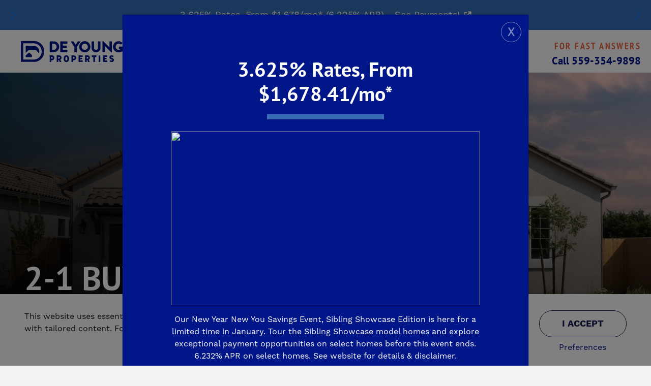

--- FILE ---
content_type: text/html; charset=utf-8
request_url: https://deyoungproperties.com/2-1-buydown-program/
body_size: 19087
content:
<!doctype html>
<html class="no-js" lang="en">
    <head>
        




    <!-- Links loaded via enqueue_link -->
    <link rel="preconnect" href="https://use.typekit.net" crossorigin="anonymous" />
    <link rel="preconnect" href="https://p.typekit.net" crossorigin="anonymous" />



<script>
// hfaDataLayer
(()=>{"use strict";var e={d:(t,o)=>{for(var r in o)e.o(o,r)&&!e.o(t,r)&&Object.defineProperty(t,r,{enumerable:!0,get:o[r]})},o:(e,t)=>Object.prototype.hasOwnProperty.call(e,t),r:e=>{"undefined"!=typeof Symbol&&Symbol.toStringTag&&Object.defineProperty(e,Symbol.toStringTag,{value:"Module"}),Object.defineProperty(e,"__esModule",{value:!0})}},t={};e.r(t),e.d(t,{hfaDataLayer:()=>r});let o=function(){};(o.prototype=new Array).collected=[],o.prototype.unloaded={},o.prototype.collect=function(e){if(!(e in o.prototype.collected)&&(o.prototype.collected.push(e),window.hfa)){const e=o.prototype.unload.call(this);e&&window.hfa.filter_hfadatalayer(e)}},o.prototype.unload=function(){const e=Array.prototype.shift.call(o.prototype.collected);return!!e&&(o.prototype.unloaded[e.unixtime]=e,e)},o.prototype.push=function(e){const t=Date.now();e.unixtime=t,Array.prototype.push.call(this,e),o.prototype.collect.call(this,e)};const r=new o;var l=window;for(var n in t)l[n]=t[n];t.__esModule&&Object.defineProperty(l,"__esModule",{value:!0})})();
// End hfaDataLayer

/**
 * This function is called in the onload attribute of all video_iframe instances It is
 * required for oilib.js versions after 21.07.16. Since oilib.js is called in the footer
 * and iframe onload events will occure before oilib has loaded, it is necessary to
 * define this function here
 */
oiVideoOnLoad = function(el) {
    el.dataset.iframeIsLoaded = true;
}



    window.dataLayer = window.dataLayer || [];
    
    window.dataLayer.push({"RetailUser": "No", "GoogleAnalytics": {"GA4id": "G-V13JJMC6N9"}, "PageType": "General"});
    

    
    window.oi_preload = {"hfsid": 86, "oilib_path": "https://static.deyoungproperties.com/assets/js/", "theme_environment": "production", "ga": {"GA4id": "G-V13JJMC6N9"}};
    


</script>



    
    
        
        
        <style>
            .oi-ccpa-notice {
                background: inherit;
                position: fixed;
                bottom: 0;
                z-index: 1000;
                display: none;
                padding: 2rem 3rem;
            }
            .oi-ccpa-policy-action {
                text-align: center;
                cursor: pointer;
            }
            .oi-ccpa-policy-action.btn {
                width: 100%;
                text-transform: uppercase;
                margin-bottom: 0.5rem;
            }
            div[data-ccpa-policy-action="optout"] {
                opacity: 0.7;
            }
        </style>
        
    
    
    <script>
        // Array of callbacks to be executed when consent changes
        // See Homefiniti Consent Manager tag in GTM
        const consentListeners = [];

        /**
         *   Called from GTM template to set callback to be executed when user consent is provided.
         *   @param {function} callback - Callback to execute on user consent
         */
        window.addConsentListener = (callback) => {
            consentListeners.push(callback);
        };

        /**
         *   Called from hdCCPA instance when user grants/denies consent.
         *   @param {string} consent - String representing user consent state.
         */
        const onConsentChange = (consent) => {
            consentListeners.forEach((callback) => {
                callback(consent);
            });
        };

        // Check for Global Privacy Control declaration in browser.
        // This may also be declared via a Sec-GPC request header.
        const userHasGPC = () => {
            if (navigator.globalPrivacyControl) {
                return Boolean(navigator.globalPrivacyControl == 1);
            }
            return false;
        }

        //IE Polyfill
        if (window.NodeList && !NodeList.prototype.forEach) {
           NodeList.prototype.forEach = Array.prototype.forEach;
        }
        function hfCCPA() {
            this.policy_cookie_name = "hf_ccpa_upe";
        }
        hfCCPA.prototype = Object.create(hfCCPA.prototype);
        hfCCPA.prototype.constructor = hfCCPA;
        hfCCPA.prototype.getCookie = function() {
            const cookies = document.cookie.split('; ');
            const cookie = cookies.find(c => c.startsWith(this.policy_cookie_name+"="));
            return cookie?.split('=')[1] || "unknown";
        }
        hfCCPA.prototype.setCookie = function(value) {
            if (["accept", "optout"].includes(value)) {
                var now = new Date();
                now.setMonth( now.getMonth() + 6 );
                document.cookie = this.policy_cookie_name + "=" + value + ";path=/;SameSite=Strict;expires=" + now.toUTCString() + ";";
                return value;
            }
            return false;
        }
        hfCCPA.prototype.policy = function(value) {
            const current = this.getCookie();
            if ("undefined" == typeof(value)) {
                return current;
            }
            const intended = userHasGPC() ? "optout" : value;
            if (current == intended) {
                return current;
            }
            const updated = this.setCookie(intended);
            if (updated) {
                // Trigger GTM consent listener callbacks
                onConsentChange(updated);
                this.toggleDisplay();
                this.policyDisplay();
                this.loadExtenralScripts();
            }
            return updated;
        }
        hfCCPA.prototype.policyDisplay = function() {
            document.querySelectorAll('.oi-ccpa-policy-display').forEach(function(item){
                item.innerText = this.policy().charAt(0).toUpperCase() + this.policy().slice(1);
            }, this);
        }
        hfCCPA.prototype.toggleDisplay = function(){
            document.querySelectorAll('.oi-ccpa-toggle').forEach(function(item){
                show = (item.dataset.ccpaStatusShow) ? item.dataset.ccpaStatusShow.split(" ") : false;
                hide = (item.dataset.ccpaStatusHide) ? item.dataset.ccpaStatusHide.split(" ") : false;
                if(show && (show.indexOf(this.policy()) !== -1)) {
                    item.style.cssText = "display:inherit";
                } else if(hide && (hide.indexOf(this.policy()) !== -1)) {
                    item.style.cssText = "display:none";
                } else {
                    item.style.cssText = "display:none";
                }
            }, this);
        };
        hfCCPA.prototype.loadExtenralScripts = function(){
            if(this.policy() != "optout"){
                for(var s=0;s<document.scripts.length; s++){
                    if(document.scripts[s].dataset.ccpaSrc){
                        document.scripts[s].src = document.scripts[s].dataset.ccpaSrc;
                    }
                }
            }
        }
        const CCPA = new hfCCPA();
        document.addEventListener('click', function(event){
            ccpaPolicyAction = event.target.dataset.ccpaPolicyAction||false;
            if(ccpaPolicyAction){
                CCPA.policy(ccpaPolicyAction);
            }
        });
        document.addEventListener('DOMContentLoaded', function(event){
            if (userHasGPC()) {
                CCPA.policy("optout");
            }
            CCPA.toggleDisplay();
            CCPA.policyDisplay();
            CCPA.loadExtenralScripts();
        });
    </script>
    



<script type="text/javascript">

    const fetchRetailUser = () => Promise.resolve({id: window.oi_preload.user_id})

    const initialUserFetch = fetchRetailUser();
    const ganalyticsLoaded = initialUserFetch.then((userdata) => {
        

        
            window.dataLayer=window.dataLayer||[];
            window.gtag=function(){dataLayer.push(arguments);}
            gtag('js',new Date());
            if (Number.isInteger(userdata.id)) {
                gtag('set', 'user_id', userdata.id.toString());
            }
            
                gtag('config', window.oi_preload.ga.GA4id, {
                    send_page_view: false,
                    transport_url: 'https://deyoungproperties.com/firstparty/',
                });
            
        
        
            // Google Tag Gateway
            (function(w,d,s,l,i){w[l]=w[l]||[];w[l].push({'gtm.start':
            new Date().getTime(),event:'gtm.js'});var f=d.getElementsByTagName(s)[0],
            j=d.createElement(s),dl=l!='dataLayer'?'&l='+l:'';j.async=true;j.src=
            '/firstparty/?id='+i+dl;f.parentNode.insertBefore(j,f);
            })(window,document,'script','dataLayer','');
        

        
        return userdata
    })
</script>








<!-- A Google-specific tag to improve presence in Google Discover -->
<meta name="robots" content="max-image-preview:large" />





        <meta http-equiv="Content-Type" content="text/html; charset=utf-8" />
        <meta name="viewport" content="width=device-width, initial-scale=1.0" />
        <title>2-1 Buydown Program | De Young Properties</title>
        <meta name="description" content="Own a brand new move-in ready home with a lower interest rate! You could have an interest rate as low as 4.25%* (APR 6.547%)!What is a 2-1 buydown loan?A 2-1...">
        <link rel="canonical" href="https://deyoungproperties.com/2-1-buydown-program/" />
        <meta property="og:title" content="2-1 Buydown Program | De Young Properties" />
        <meta property="og:site_name" content="De Young Properties" />
        <meta property="og:image" content="https://media.homefiniti.com/264/2022/10/24/Crown_Point_-_Lot_1_-_Residence_190_-_Tuscan_-_Exterior_1_of_95_NJvU2Rd.jpg" />
        <meta property="og:image:width" content="1920" />
        <meta property="og:image:height" content="1440" />
        <meta property="og:url" content="https://deyoungproperties.com/2-1-buydown-program/" />
        <meta property="og:type" content="website" />
        
        <meta property="og:description" content="Own a brand new move-in ready home with a lower interest rate! You could have an interest rate as low as 4.25%* (APR 6.547%)!What is a 2-1 buydown loan?A 2-1..." />
        <meta name="twitter:card" content="summary_large_image" />
        <meta name="twitter:site" content="https://deyoungproperties.com/2-1-buydown-program/" />
        <meta name="twitter:title" content="2-1 Buydown Program | De Young Properties" />
        <meta name="twitter:description" content="Own a brand new move-in ready home with a lower interest rate! You could have an interest rate as low as 4.25%* (APR 6.547%)!What is a 2-1 buydown loan?A 2-1..." />
        <meta name="twitter:image" content="https://media.homefiniti.com/264/2022/10/24/Crown_Point_-_Lot_1_-_Residence_190_-_Tuscan_-_Exterior_1_of_95_NJvU2Rd.jpg" />
        <meta name="twitter:domain" content="https://deyoungproperties.com" />
        <link rel="apple-touch-icon" sizes="180x180" href="https://static.deyoungproperties.com/deyoungproperties/images/favicons/apple-touch-icon.png">
        <link rel="icon" type="image/png" sizes="32x32" href="https://static.deyoungproperties.com/deyoungproperties/images/favicons/favicon-32x32.png?v=4bc006f">
        <link rel="icon" type="image/png" sizes="16x16" href="https://static.deyoungproperties.com/deyoungproperties/images/favicons/favicon-16x16.png?v=63220cb">
        <link rel="mask-icon" href="https://static.deyoungproperties.com/deyoungproperties/images/favicons/safari-pinned-tab.svg" color="#001689">
        <link rel="shortcut icon" href="https://static.deyoungproperties.com/deyoungproperties/images/favicons/favicon.ico?v=47f245a">

        <link rel="stylesheet" href="https://unpkg.com/swiper/swiper-bundle.css">
        <link rel="stylesheet" href="https://unpkg.com/swiper/swiper-bundle.min.css">

        <meta name="msapplication-TileColor" content="#00aba9">
        <meta name="msapplication-config" content="deyoungproperties/images/favicons/browserconfig.xml">
        <meta name="theme-color" content="#ffffff">
        <!-- Styles loaded via enqueue_style -->
    <link href="https://use.typekit.net/qzo4rdw.css" rel="stylesheet" type="text/css" />
    <link href="https://static.deyoungproperties.com/deyoungproperties/css/vendor.min.css?v=92b2f1f" rel="stylesheet" type="text/css" />
    <link href="https://static.deyoungproperties.com/deyoungproperties/css/style.min.css?v=7101e96" rel="stylesheet" type="text/css" />


        

        <!-- Client Scripts-->
        
        
        <script src="https://83102c38f74c4d9299076e06ae964145.js.ubembed.com" async></script>
        <!-- End Client Scripts -->
        



    
        <script src="https://static.deyoungproperties.com/deyoungproperties/js/vendor/jquery.min.js?v=c5b5ffc"></script>
    

    

    
        <script src="https://static.deyoungproperties.com/deyoungproperties/js/oi/oijs.js?v=8a6923a"></script>
    

    
        <script src="https://static.deyoungproperties.com/deyoungproperties/js/oi/oimap.js?v=52a64e6"></script>
    

    

    
        <script src="https://static.deyoungproperties.com/deyoungproperties/js/oi/oiforms.js?v=a711bad"></script>
    

    

    

    
        <script src="https://static.deyoungproperties.com/deyoungproperties/js/vendor/jquery-ui.min.js?v=a4f1994"></script>
    

    

    

    
        <script src="https://static.theprovidencegroup.com/providence/js/oi/oicheck.js?v=980755c"></script>
    

    

    
        <script src="https://static.deyoungproperties.com/deyoungproperties/js/vendor/slick.modified.min.js?v=f4e17aa"></script>
    

    

    
        <script src="https://static.deyoungproperties.com/deyoungproperties/js/vendor/jquery.ui.touch-punch.min.js?v=6353c63"></script>
    

    

    

    

    

    




    
        
    
        
    
        
    
        
    
        
    
        
    
        
    
        
    
        
    
        
    
        
    
        
    
        
    
        
    
        
    
        
    
        
    
        
    
        
    
        
    
        
    






<!-- Facebook Pixel Code -->

<script>
    
        const onUserConsentFb = (consent) => {
            if (consent=="optout") {
                // Stops all FB activity if an accept flips to optout.
                // On the next page load, the LDU policy will be activated.
                if (typeof fbq != "undefined") {
                    fbq('consent', 'revoke');
                }
            }
        }
        window.addConsentListener(onUserConsentFb);
    

    const fbpixelLoaded = initialUserFetch.then((userdata) => {
        
        !function(f,b,e,v,n,t,s)
        {if(f.fbq)return;n=f.fbq=function(){n.callMethod?
        n.callMethod.apply(n,arguments):n.queue.push(arguments)};
        if(!f._fbq)f._fbq=n;n.push=n;n.loaded=!0;n.version='2.0';
        
        n.queue=[];t=b.createElement(e);t.async=!0;
        t.src=v;s=b.getElementsByTagName(e)[0];
        s.parentNode.insertBefore(t,s)}(window, document,'script',
        'https://connect.facebook.net/en_US/fbevents.js');
        
            
            if(CCPA.policy() == "optout"){
                // Set Facebook Data Processing Options
                // LDU = Limited Data Use
                // 0,0 = Facebook auto-gelocation
                // https://developers.facebook.com/docs/marketing-apis/data-processing-options
                fbq('dataProcessingOptions', ['LDU'], 0, 0);
            }
        
        const amdDLV = (dataLayer) ? dataLayer[0].FacebookAMD||{} : {}
        const amd = userdata.fbamd || amdDLV
        
            
                fbq('init', '1617098011911592', amd);
            
        
        
        
        return userdata
    })
</script>

<!-- End Facebook Pixel Code -->


<meta name="generator" content="Homefiniti" />

    </head>
    <body class="page-2-1-buydown-program page-2052 page">
        <a id="skip-main" href="#maincontent">Skip to Main Content</a>

        
        

    
        
            <section id="alert-banner" class="alert-banner bg-bright-blue">
                <div class="banner-swiper swiper p-0">
                    <div class="swiper-wrapper">
                        
                            
                                <div class="swiper-slide">
                                    
                                        <a href="https://deyoungproperties.com/new-year-new-you-savings/">
                                    
                                        <div class="alert-content text-white text-center mx-auto">
                                            <span class="py-2 py-lg-3">
                                                3.625% Rates, From $1,678/mo* (6.225% APR) - See Payments!<i class="fas fa-external-link small pl-2"></i>
                                            </span>
                                        </div>
                                    
                                        </a>
                                    
                                </div>
                            
                        
                            
                                <div class="swiper-slide">
                                    
                                        <a href="https://deyoungproperties.com/showdown/">
                                    
                                        <div class="alert-content text-white text-center mx-auto">
                                            <span class="py-2 py-lg-3">
                                                🏆 Watch Sibling Showdown Season 2!<i class="fas fa-external-link small pl-2"></i>
                                            </span>
                                        </div>
                                    
                                        </a>
                                    
                                </div>
                            
                        
                            
                                <div class="swiper-slide">
                                    
                                        <a href="https://deyoungproperties.com/sibling-showcase/">
                                    
                                        <div class="alert-content text-white text-center mx-auto">
                                            <span class="py-2 py-lg-3">
                                                🏠 Showcase Savings Event — Save Thousands on Quick Move-In Homes! Limited Time Only!<i class="fas fa-external-link small pl-2"></i>
                                            </span>
                                        </div>
                                    
                                        </a>
                                    
                                </div>
                            
                        
                    </div>
                    <div class="swiper-button-next banner-swiper-button-next white-arrow"></div>
                    <div class="swiper-button-prev banner-swiper-button-prev white-arrow"></div>
                </div>
            </section>
        
    



<nav id="main-nav" class="navbar navbar-expand-xl navbar-light bg-white">
    
    <button class="navbar-toggler pull-left" type="button" data-toggle="collapse" data-target="#collapsingNavbar" aria-controls="collapsingNavbar" aria-expanded="false" aria-label="Toggle navigation">
        <svg xmlns="http://www.w3.org/2000/svg" width="24.742" height="21.725" viewBox="0 0 24.742 21.725" aria-hidden="true" focusable="false">
            <g id="Group_573" data-name="Group 573" transform="translate(28.742 21.725) rotate(180)">
            <g id="menu_icon" data-name="menu icon" transform="translate(4)">
                <path id="menu_icon-2" data-name="menu icon" d="M1,21.725a1,1,0,0,1-1-1v-1.1a1,1,0,0,1,1-1H23.431a1,1,0,0,1,1,1v1.1a1,1,0,0,1-1,1Zm12.284-9.311a1,1,0,0,1-1-1v-1.1a1,1,0,0,1,1-1H23.726a1,1,0,0,1,1,1v1.1a1,1,0,0,1-1,1ZM1,3.1a1,1,0,0,1-1-1V1A1,1,0,0,1,1,0H23.431a1,1,0,0,1,1,1V2.1a1,1,0,0,1-1,1Z" />
            </g>
            </g>
        </svg>
    </button>
    
    <a class="navbar-brand text-center mx-auto mx-xl-0 p-0 my-0" href="/">
        <img src="https://static.deyoungproperties.com/deyoungproperties/images/logo-new-horizontal.svg?v=5c39ad9" alt="De Young Properties" />
    </a>
    
    <div id="collapsingNavbar" class="collapse navbar-collapse justify-content-center">
        <ul class="navbar-nav">
            <li class="nav-item dropdown findyourhome">
                <a class="nav-link dropdown dropdown-toggle text-nowrap text-uppercase" href="javascript: void(0)" id="findAHomeDropdown" data-toggle="dropdown" aria-haspopup="true" aria-expanded="false">
                    Find a Home
                </a>
                <div class="dropdown-menu" aria-labelledby="findAHomeDropdown">
                    <a class="dropdown-item nav-link text-left" href="/new-homes/" aria-label="View Our Communities">Communities</a>
                    <a class="dropdown-item nav-link text-left" href="/new-homes/available/" aria-label="View Our Quick Move-in Homes">Quick Move-Ins</a>
                    <a class="dropdown-item nav-link text-left" href="/tour-now/" aria-label="Tour Our Move-in Ready Homes">Tour Now - Schedule Self Guided Tours</a>
                    <a class="dropdown-item nav-link text-left" href="/new-homes/floorplans/" aria-label="View Our Floorplans">Floorplans</a>
                </div>
            </li>
            <li class="nav-item dropdown">
                <a class="nav-link dropdown dropdown-toggle text-nowrap text-uppercase" href="javascript: void(0)" id="galleries" data-toggle="dropdown" aria-haspopup="true" aria-expanded="false">
                    Galleries
                </a>
                <div class="dropdown-menu p-0" aria-labelledby="galleries">
                    <a class="dropdown-item nav-link text-left" href="/gallery/" aria-label="View Our Photo Gallery">Photos</a>
                    <a class="dropdown-item nav-link text-left" href="/video-gallery/">Videos</a>
                    <a class="dropdown-item nav-link text-left" href="/virtual-tours/" aria-label="View Our Virtual Tours">Virtual Tours</a>
                    <a class="dropdown-item nav-link text-left" href="/interactive-floorplans/">Interactive Floorplans</a>
                </div>
            </li>
            <li class="nav-item mx-1">
                <a class="nav-link text-uppercase text-nowrap" href="/design-studio/">
                    Design Studio
                </a>
            </li>
            <li class="nav-item dropdown">
                <a class="nav-link dropdown dropdown-toggle text-nowrap text-uppercase" href="javascript: void(0)" id="whyDeYoung" data-toggle="dropdown" aria-haspopup="true" aria-expanded="false">
                    Why De Young
                </a>
                <div class="dropdown-menu p-0" aria-labelledby="whyDeYoung">
                    <a class="dropdown-item nav-link text-left" href="/why-de-young/" aria-label="Why chose De Young Properties">De Young Difference</a>
                    <a class="dropdown-item nav-link text-left" href="/smartjourney/">SmartJourney</a>
                    <a class="dropdown-item nav-link text-left" href="/financing/" aria-label="Learn more about financing">Financing</a>
                    <a class="dropdown-item nav-link text-left" href="/referral-program/">Referral Program</a>
                    <a class="dropdown-item nav-link text-left" href="/testimonials/">Testimonials</a>
                    <a class="dropdown-item nav-link text-left" href="/smart-home/">Smart Home</a>
                    <a class="dropdown-item nav-link text-left" href="/st-jude-dream-home/" aria-label="Learn about our commitment to St. Jude's Research Hospital">St. Jude Dream Home</a>
                    <a class="dropdown-item nav-link text-left" href="/podcast/">Heart &amp; Home Podcast</a>
                    <a class="dropdown-item nav-link text-left" href="/blog/">Blog</a>

                </div>
            </li>
            <li class="nav-item dropdown">
                <a class="nav-link dropdown dropdown-toggle text-nowrap text-uppercase contact-us" href="javascript: void(0)" id="contactDrop" data-toggle="dropdown" aria-haspopup="true" aria-expanded="false">
                    Contact
                </a>
                <div class="dropdown-menu p-0" aria-labelledby="contactDrop">
                    <a class="dropdown-item nav-link text-left" href="/contact-us/">Contact Us</a>
                    <a class="dropdown-item nav-link text-left" href="/customer-care/">Warranty & Customer Care</a>
                    <a class="dropdown-item nav-link text-left" href="/community-teams/">Meet Our Community Teams</a>
                    <a class="dropdown-item nav-link text-left" href="/careers/">Careers</a>
                </div>
            </li>
        </ul>
    </div>
    
    
        <a class="osc-block d-none d-xl-block modal-click ms-auto" data-fancybox data-src="#oscmodal"  href="javascript:;">
            <div class="osc-top nav-link p-0">
                <div class="photo float-right m-1" style="background-image: url(https://media.deyoungproperties.com/264/2025/5/27/dy99.png?width=70&amp;height=70&amp;fit=bounds&amp;ois=ef7a4af); background-size: cover;">
                </div>
                <div class="osc-text">
                    <div class="osc-title pr-1">
                        For Fast Answers
                    </div>
                    <div class="osc-phone pr-1">
                        Call <span class="d-block-md">559-354-9898</span>
                    </div>
                </div>
            </div>
        </a>
    
</nav>



<div class="bottom-osc d-block d-xl-none">
    <div class="osc nav-link mx-3 text-center" id="subMobileContactForm">
        <div class="center-osc">
            <div class="float-left container-fluid">
                <div class="row justify-content-around align-items-center pt-1">
                    <a class="col-2 col-sm-2 col-lg-4 osc-item oi-click-to-call" href="tel:5593549898" aria-label="Call De Young Properties Sales">
                        <i class="fal fa-phone"></i>
                        <span class="d-block text-uppercase p-0 mt-1">Call</span>
                    </a>
                    <a class="col-2 col-sm-2 col-lg-4 p-0 osc-item" data-fancybox data-src="#oscmodal" href="javascript:;"><i class="fal fa-3x fa-envelope"></i>
                        <span class="d-block text-uppercase p-0 mt-1">Email</span>
                    </a>
                    <div class="ml-2 mr-2 mr-md-4">
                        <a data-fancybox data-src="#oscmodal" href="javascript:;">
                            <span class="photo">
                                <img src="https://media.deyoungproperties.com/264/2025/5/27/dy99.png?width=70&amp;height=70&amp;fit=bounds&amp;ois=ef7a4af" alt="Connect with Us" />
                            </span>
                            <span class="osc-title">Connect</span>
                        </a>
                    </div>
                </div>
            </div>
        </div>
    </div>
</div>



<div style="display: none;" id="oscmodal" class="osc-modal col-lg-6 p-0 m-0">
    <div class="osc-modal">
    <div class="container-fluid px-0">
        <div class="row justify-content-center">
            <div class="col-md-12">
                <div class="text-left bg-primary text-white ">
                    <div class="osc-modal py-lg-3">
                        <div class="row no-gutters">
                            <div class="container-fluid">
                                <div class="row justify-content-between align-items-center">
                                    <div class="col-md-4 col-lg-2 col-3">
                                        <div class="oi-aspect one-one">
                                            <div class="oi-aspect-spacer"></div>
                                            <img src="https://media.deyoungproperties.com/264/2025/5/27/dy99.png?width=70&amp;height=70&amp;fit=bounds&amp;ois=ef7a4af" srcset="https://media.deyoungproperties.com/264/2025/5/27/dy99.png?width=70&amp;height=70&amp;fit=bounds&amp;ois=ef7a4af 300w, https://media.deyoungproperties.com/264/2025/5/27/dy99.png?width=70&amp;height=70&amp;fit=bounds&amp;ois=ef7a4af 400w, https://media.deyoungproperties.com/264/2025/5/27/dy99.png?width=70&amp;height=70&amp;fit=bounds&amp;ois=ef7a4af 1000w, https://media.deyoungproperties.com/264/2025/5/27/dy99.png?width=70&amp;height=70&amp;fit=bounds&amp;ois=ef7a4af 1920w" sizes="(min-width: 1400px) 600px, 100vw" loading="lazy" class="oi-aspect-img photo ml-auto" alt="Jenna, our online sales counselor">
                                        </div>
                                    </div>
                                    <div class="col-md-8 col-lg-10 col-9">
                                        <div class="osc-title text-bold">Connect With Us</div>
                                        <p class="osc-text">We're here to help you make important decisions regarding your future home.</p>
                                    </div>
                                </div>
                            </div>
                        </div>
                    </div>
                </div>
            </div>
        </div>
    </div>
    <div id="oscform_message"></div>
        



<form id="oscform" class="oscform oi-contact-100" method="post" action="/xhr/oscform/">
    <div class="container-fluid">
    <div class="row py-4 px-2">
        
            
                
                    <div class="col-sm-12  form-group first_name charfield textinput first_name required">
                        <span class="form-group-message"></span>
                        
                            
                                <input type="text" name="first_name" autocomplete="given-name" placeholder="First Name*" class="form-control fc-left first_name required" aria-label="First Name" id="oscform__first_name" required>
                            
                        
                    </div>
                
            
                
                    <div class="col-sm-12  form-group last_name charfield textinput last_name required">
                        <span class="form-group-message"></span>
                        
                            
                                <input type="text" name="last_name" autocomplete="family-name" placeholder="Last Name*" class="form-control fc-right last_name required" aria-label="Last Name" id="oscform__last_name" required>
                            
                        
                    </div>
                
            
                
                    <div class="col-sm-12  form-group email oiemailfield textinput email required">
                        <span class="form-group-message"></span>
                        
                            
                                <input type="text" name="email" autocomplete="email" maxlength="320" placeholder="Email Address*" class="form-control fc-left email required" aria-label="Email" id="oscform__email" required>
                            
                        
                    </div>
                
            
                
                    <div class="col-sm-12  form-group primary_phone charfield textinput primary_phone">
                        <span class="form-group-message"></span>
                        
                            
                                <input type="text" name="primary_phone" autocomplete="tel" placeholder="Phone" class="form-control fc-right primary_phone" aria-label="Primary Phone" id="oscform__primary_phone">
                            
                        
                    </div>
                
            
                
                    <div class="col-sm-12 col-lg-12 form-group message charfield textarea message">
                        <span class="form-group-message"></span>
                        
                            
                                <textarea name="message" cols="40" rows="4" placeholder="Message" class="form-control message" aria-label="Message" id="oscform__message">
</textarea>
                            
                        
                    </div>
                
            
                
                    <div class="col-sm-12  form-group LassoQid_100213 booleanfield checkboxinput LassoQid_100213">
                        <span class="form-group-message"></span>
                        
                            
                                <label for="oscform__LassoQid_100213" class="toggle w-100"> 
                                    <input type="checkbox" name="LassoQid_100213" value="288881" class="toggle__input checkbox LassoQid_100213" id="oscform__LassoQid_100213" checked>
                                    <span class="toggle__label ml-3">
                                        <span class="toggle__text">
                                            By checking here, you consent to receive communications, including marketing messages, via mail, telephone, including text messages (at the number provided above), emails, and other methods from De Young Properties and its affiliates, including De Young Mortgage. These may be sent via an autodialer or include prerecorded messages. Consent is not required to purchase any property, goods, or services. Message and data rates may apply. You may unsubscribe at any time. For our privacy policy, <a href="/privacy-policy/" target="_blank" style="color:#001489;text-decoration:underline;" aria-label="Privacy Policy (opens in a new tab)">click here</a>.
                                        </span>
                                    </span>
                                </label>
                            
                        
                    </div>
                
            
            
                
                    <input type="hidden" name="item_of_interest_id" class="item_of_interest_id" id="oscform__item_of_interest_id">
                
            
                
                    <input type="hidden" name="page_url" class="page_url" id="oscform__page_url">
                
            
                
                    <input type="hidden" name="oi_form_id" value="oscform" class="oi_form_id" id="oscform__oi_form_id">
                
            
                
                    <input type="hidden" name="ga4_client_id" class="ga4_client_id" id="oscform__ga4_client_id">
                
            
                
                    <input type="hidden" name="domainAccountId" value="LAS-482024-01" class="domainAccountId" id="oscform__domainAccountId">
                
            
                
                    <input type="hidden" name="lasso_guid" class="lasso_guid" id="oscform__lasso_guid">
                
            
                
                    <input type="hidden" name="LassoF_secondarySourceTypeId" value="253783" class="LassoF_secondarySourceTypeId" id="oscform__LassoF_secondarySourceTypeId">
                
            
                
                    <input type="hidden" name="LassoQtext_103652" class="LassoQtext_103652" id="oscform__LassoQtext_103652">
                
            
                
                    <input type="hidden" name="LassoF_thankYouEmailTemplateId" value="751845" class="LassoF_thankYouEmailTemplateId" id="oscform__LassoF_thankYouEmailTemplateId">
                
            
                
                    <input type="hidden" name="item_of_interest_type" value="location" class="item_of_interest_type" id="oscform__item_of_interest_type">
                
            
                
                    <input type="hidden" name="LassoF_registrationPageIdentifier" value="General" class="LassoF_registrationPageIdentifier" id="oscform__LassoF_registrationPageIdentifier">
                
            
        
       
        <div class="col-sm-12 text-center">
            <button type="submit" class="btn btn-primary  mt-4 text-medium">Submit</button>
        </div>
    </div>
    </div>
</form>

    
        
            <script>
                jQuery(function(){
                    jQuery('input[name="LassoQtext_103652"]').val(window.location.href);jQuery('input[name="page_url"]').val(window.location.href);
                });
            </script>
    


    
<script>
    window.oscform = $('#oscform');
    new Form.Ajax(oscform,{
        'events' : {
            'modForm': function(formData) {
            	if (oi_check_value !== undefined) {
					formData.append('oicheck', oi_check_value);
				}
                return formData
            },
            'success' : function(data, status, xhr){
                
                if(typeof dataLayer != 'undefined') {
                    dataLayer.push({'event' : 'oi-contact-100'});
                }
                if("undefined" != typeof(window.hfaDataLayer)){
                    window.hfaDataLayer.push({'event':'oi-contact-100'});
                }
                
                if($('#oscform_message').length) {
                    $('#oscform_message').html(data.data.content);
                    $('html, body').animate({
                        scrollTop: $('#oscform_message').offset().top - 50
                    }, 'slow');
                }
                
                // This is the only code difference for is_modal
                setTimeout(function(){
                    $('#oscform').parents('.modal').modal('hide')
                }, 3000);
                
            },
            'error' : function(jqXHR, status, xhr, error){
				var message = 'There was a problem submitting the form, please try again';
    			if (jqXHR.responseJSON && jqXHR.responseJSON.message) {
    				message = jqXHR.responseJSON.message;
    			}
                if($('#oscform_message').length) {
                    $('#oscform_message').html(message);
                    
                        $('#oscform_modal').animate({ scrollTop: 0 }, 'slow');
                    
                }
            }
        }
    });
</script>






</div>

</div>

        







    <div class="hero position-relative">
        <div class="oi-aspect four-three four-three-sm three-one-md pt-5 ">
            <span class="oi-aspect-spacer" style="background-image:url(https://media.homefiniti.com/264/2022/10/24/Crown_Point_-_Lot_1_-_Residence_190_-_Tuscan_-_Exterior_1_of_95_NJvU2Rd.jpg); background-size: cover;"></span>
            
                <div class="hero-overlay"></div>
            
            <img src="https://media.homefiniti.com/264/2022/10/24/Crown_Point_-_Lot_1_-_Residence_190_-_Tuscan_-_Exterior_1_of_95_NJvU2Rd.jpg" loading="lazy" class="oi-aspect-img" data-object-fit="cover" alt="2-1 Buydown Program">
            <div class="hero-title ml-lg-5 ml-3 pb-lg-4 pb-2 position-absolute b-0">
                <h1 class="display-2 mb-2">
                    2-1 Buydown Program
                </h1>
                
            </div>
        </div>
    </div>




    

    
    <div class="container-fluid">
        <div class="row justify-content-center pt-lg-5 pt-3 pb-5">
            <div class="col-xl-11">
                <div class="pt-3 pb-3 wysiwyg">
                    Own a brand new move-in ready home with a lower interest rate! You could have an interest rate as low as 4.25%* (APR 6.547%)!<br><br><b>What is a 2-1 buydown loan?</b><br><br>A 2-1 buydown loan provides buyers a lower mortgage payment during the first two years of the loan. During the first year, the interest rate will be 2% lower than the note rate. The second year, the interest rate will be 1% lower than the note rate. Then, at the third year, the interest rate will move to the original note rate.<br><br><center><img src="https://media.deyoungproperties.com/264/2022/10/19/How_You_Can_Save_W_A_2-1_Buydown_1920x1080.1000x750.png" style="width: 1000px;"><br><br></center><b>6262 E Saginaw Way, Fresno CA</b><br><br><center><img src="https://media.deyoungproperties.com/264/2022/10/18/Crown_Point_-_Lot_1_-_Residence_190_-_Tuscan_-_Exterior_28_of_95.1000x750.jpg" style="width: 1000px;"></center><br><br>Are you looking for a spacious home that's perfect for entertaining? Have you been looking for a single story, open floorplan concept?<br><br>Then the Icon Series Residence 190 could be right for you!&nbsp;<br><br><ul><li>1,904 Sq. Ft.<br></li><li>3 Beds</li><li>2 Baths</li><li>3 Car Garage</li><li>Large kitchen island opening to the dining and great room</li><li>Gourmet kitchen with oversized food pantry</li><li>Sizeable owner suite with extra-large walk-in closet</li></ul>To learn more and schedule your tour of this brand new home, click <a href="https://deyoungproperties.com/new-homes/ca/fresno/crown-point/7631/6262-e-saginaw-way/163735/" target="_blank"><b>here</b></a>.<br><br><b>The Right Financing For You</b><br><br>De Young Properties is pleased to recommend the competitive lending advantage of our affiliate, <a href="https://deyoungmortgage.com/" target="_blank" style="">De Young Mortgage</a>.&nbsp;De Young Mortgage offers the smartest financing programs and one-stop financing to make the home-buying process simple and satisfying.<br><br>To learn more about financing your dream home, click <a href="https://deyoungmortgage.com/" target="_blank"><b>here</b></a>.<p></p><p></p>
                </div>
            </div>
        </div>
    </div>
    

    

    <!-- FORMS -->
    <section class="bg-grey" id="contactform">
        
            
	<div class="container-fluid ">
		<div class="row justify-content-center align-items-center">
			<div class="col-12 col-md-10 col-lg-5 mx-auto py-5 py-lg-2 py-xl-4 order-2 order-lg-1">
				<div class="w-100 text-center pb-3 pb-xl-5">
					
						<h2 class="section-title">Send Us a Quick Message</h2>
					
				</div>
				
				<div id="quickmessageform_message"></div>
				




<form id="quickmessageform" class="oi-form quickmessageform oi-contact-75" method="post" action="/xhr/quick-message/">
    <div class="form-row flex-column justify-content-center">
        <div class="form-group">
            <div id="quickmessageform_message" class="oi-form-message"></div>
        </div>
        
            
                

                
                

                        <div class="form-group charfield textinput first_name required">
                            
                            
                            
                                
                                    <input type="text" name="first_name" autocomplete="given-name" placeholder="First Name*" class="form-control fc-left first_name required" aria-label="First Name" id="quickmessageform__first_name" required>
                                
                            
    
                            <span class="form-group-message"></span>
                            
                        </div>
                        
                    

                

            
                

                
                

                        <div class="form-group charfield textinput last_name required">
                            
                            
                            
                                
                                    <input type="text" name="last_name" autocomplete="family-name" placeholder="Last Name*" class="form-control fc-right last_name required" aria-label="Last Name" id="quickmessageform__last_name" required>
                                
                            
    
                            <span class="form-group-message"></span>
                            
                        </div>
                        
                    

                

            
                

                
                

                        <div class="form-group oiemailfield textinput email required">
                            
                            
                            
                                
                                    <input type="text" name="email" autocomplete="email" maxlength="320" placeholder="Email Address*" class="form-control fc-left email required" aria-label="Email" id="quickmessageform__email" required>
                                
                            
    
                            <span class="form-group-message"></span>
                            
                        </div>
                        
                    

                

            
                

                
                

                        <div class="form-group charfield textinput primary_phone">
                            
                            
                            
                                
                                    <input type="text" name="primary_phone" autocomplete="tel" placeholder="Phone" class="form-control fc-right primary_phone" aria-label="Primary Phone" id="quickmessageform__primary_phone">
                                
                            
    
                            <span class="form-group-message"></span>
                            
                        </div>
                        
                    

                

            
                

                
                

                        <div class="form-group charfield textarea message">
                            
                            
                            
                                
                                    <textarea name="message" cols="40" rows="4" placeholder="Message" class="form-control message" aria-label="Message" id="quickmessageform__message">
</textarea>
                                
                            
    
                            <span class="form-group-message"></span>
                            
                        </div>
                        
                    

                

            
                

                
                

                    <div class="booleanfield checkboxinput LassoQid_100213 col-lg-12 got">
                        <label for="quickmessageform__LassoQid_100213" class="toggle w-100 d-block"> 
                            <input type="checkbox" name="LassoQid_100213" value="288881" class="toggle__input checkbox LassoQid_100213" aria-label="Lassoqid 100213" id="quickmessageform__LassoQid_100213" checked>
                            <span class="toggle__label">
                                <span class="toggle__text">
                                    <div class="terms">
                                        <p class="legal-text p-0 m-0 ">
                                          By checking here, you consent to receive communications, including marketing messages, via mail, telephone, including text messages (at the number provided above), emails, and other methods from De Young Properties and its affiliates, including De Young Mortgage. These may be sent via an autodialer or include prerecorded messages. Consent is not required to purchase any property, goods, or services. Message and data rates may apply. You may unsubscribe at any time. For our privacy policy, <a href="/privacy-policy/" target="_blank" style="color:#001489;text-decoration:underline;" aria-label="Privacy Policy (opens in a new tab)">click here</a>.
                                        </p>
                                    </div>
                                </span>
                            </span>
                        </label>
                    </div>

                    

                

            
            
            

                

                    <input type="hidden" name="item_of_interest_id" class="item_of_interest_id" id="quickmessageform__item_of_interest_id">

                

            

                

                    <input type="hidden" name="page_url" class="page_url" id="quickmessageform__page_url">

                

            

                

                    <input type="hidden" name="oi_form_id" value="quickmessageform" class="oi_form_id" id="quickmessageform__oi_form_id">

                

            

                

                    <input type="hidden" name="ga4_client_id" class="ga4_client_id" id="quickmessageform__ga4_client_id">

                

            

                

                    <input type="hidden" name="domainAccountId" value="LAS-482024-01" class="domainAccountId" id="quickmessageform__domainAccountId">

                

            

                

                    <input type="hidden" name="lasso_guid" class="lasso_guid" id="quickmessageform__lasso_guid">

                

            

                

                    <input type="hidden" name="LassoF_secondarySourceTypeId" value="253783" class="LassoF_secondarySourceTypeId" id="quickmessageform__LassoF_secondarySourceTypeId">

                

            

                

                    <input type="hidden" name="LassoQtext_103652" class="LassoQtext_103652" id="quickmessageform__LassoQtext_103652">

                

            

                

                    <input type="hidden" name="LassoF_thankYouEmailTemplateId" value="751843" class="LassoF_thankYouEmailTemplateId" id="quickmessageform__LassoF_thankYouEmailTemplateId">

                

            

                

                    <input type="hidden" name="item_of_interest_type" value="location" class="item_of_interest_type" id="quickmessageform__item_of_interest_type">

                

            

                

                    <input type="hidden" name="LassoF_registrationPageIdentifier" value="General" class="LassoF_registrationPageIdentifier" id="quickmessageform__LassoF_registrationPageIdentifier">

                

            
        


            <button type="submit" class="btn btn-primary">Send</button>

    </div>
</form>

    
        
            <script>
                jQuery(function(){
                    jQuery('input[name="LassoQtext_103652"]').val(window.location.href);jQuery('input[name="page_url"]').val(window.location.href);
                });
            </script>
    


    
<script>
    window.quickmessageform = $('#quickmessageform');
    new Form.Ajax(quickmessageform,{
        'events' : {
            'modForm': function(formData) {
            	if (oi_check_value !== undefined) {
					formData.append('oicheck', oi_check_value);
				}
                return formData
            },
            'success' : function(data, status, xhr){
                
                if(typeof dataLayer != 'undefined') {
                    dataLayer.push({'event' : 'oi-contact-75'});
                }
                if("undefined" != typeof(window.hfaDataLayer)){
                    window.hfaDataLayer.push({'event':'oi-contact-75'});
                }
                
                if($('#quickmessageform_message').length) {
                    $('#quickmessageform_message').html(data.data.content);
                    $('html, body').animate({
                        scrollTop: $('#quickmessageform_message').offset().top - 50
                    }, 'slow');
                }
                
            },
            'error' : function(jqXHR, status, xhr, error){
				var message = 'There was a problem submitting the form, please try again';
    			if (jqXHR.responseJSON && jqXHR.responseJSON.message) {
    				message = jqXHR.responseJSON.message;
    			}
                if($('#quickmessageform_message').length) {
                    $('#quickmessageform_message').html(message);
                    
                        $('html, body').animate({
                            scrollTop: $('#quickmessageform_message').offset().top - 50
                        }, 'slow');
                    
                }
            }
        }
    });
</script>







			</div>
			
				<div class="col-12 col-lg-6 pr-lg-0 p-0 order-1 order-lg-2">
					<div class="oi-aspect sixteen-nine three-four-lg one-one-xl py-xl-5">
						<span class="oi-aspect-spacer"></span>
						<img src="https://media.deyoungproperties.com/264/2025/7/11/image002.jpg?width=1000&amp;height=750&amp;fit=bounds&amp;ois=6889984" srcset="https://media.deyoungproperties.com/264/2025/7/11/image002.jpg?width=300&amp;height=225&amp;fit=bounds&amp;ois=7f954d7 300w, https://media.deyoungproperties.com/264/2025/7/11/image002.jpg?width=400&amp;height=300&amp;fit=bounds&amp;ois=9bb602d 400w, https://media.deyoungproperties.com/264/2025/7/11/image002.jpg?width=1000&amp;height=750&amp;fit=bounds&amp;ois=6889984 1000w, https://media.deyoungproperties.com/264/2025/7/11/image002.jpg?width=1080&amp;height=810&amp;fit=bounds&amp;ois=490dfd0 1920w" sizes="(min-width: 1400px) 2000px, 100vw" loading="lazy" class="oi-aspect-img" data-object-fit="fill">
					</div>
				</div>
			
		</div>
	</div>

        
    </section>

    

    <section class="welcome-centers pt-5">
        <div class="w-100 text-center py-5">
            <h2 class="section-title">Welcome Centers</h2>
        </div>
        <div class="container-fluid">
            <div class="row justify-content-center px-lg-3">
                
                <div class="col-md-4">
                    <div class="card welcome-center-card card-horizontal border mb-4">
    <div class="row no-gutters align-items-center">
        <div class="col-12 p-md-3">
        
            
            <div class="oi-aspect sixteen-nine-xl sixteen-nine" style="background-image: url('https://media.deyoungproperties.com/264/2024/11/25/2024-11-22_-_Sereno_Models_-_WR_4_of_5.jpg?width=300&amp;height=168&amp;fit=bounds&amp;ois=1946cec'); background-size: cover;">
                <span class="oi-aspect-spacer"></span>
                <img src="https://media.deyoungproperties.com/264/2024/11/25/2024-11-22_-_Sereno_Models_-_WR_4_of_5.jpg?width=300&amp;height=168&amp;fit=bounds&amp;ois=1946cec" srcset="https://media.deyoungproperties.com/264/2024/11/25/2024-11-22_-_Sereno_Models_-_WR_4_of_5.jpg?width=300&amp;height=168&amp;fit=bounds&amp;ois=1946cec 300w, https://media.deyoungproperties.com/264/2024/11/25/2024-11-22_-_Sereno_Models_-_WR_4_of_5.jpg?width=400&amp;height=225&amp;fit=bounds&amp;ois=b268295 400w, https://media.deyoungproperties.com/264/2024/11/25/2024-11-22_-_Sereno_Models_-_WR_4_of_5.jpg?width=1000&amp;height=562&amp;fit=bounds&amp;ois=e203028 1000w, https://media.deyoungproperties.com/264/2024/11/25/2024-11-22_-_Sereno_Models_-_WR_4_of_5.jpg?width=1080&amp;height=608&amp;fit=bounds&amp;ois=5a094e6 1920w" sizes="(min-width: 1400px) 600px, 100vw" loading="lazy" class="oi-aspect-img" alt="Sereno Visitor Center">
            </div>
            
        
        </div>
        <div class="">
            <div class="card-body">
                
                <div class="welcome-card-status text-bright-blue text-bold text-uppercase">
                    3 *NEW* MODEL HOMES NOW OPEN!
                </div>
                
                
                <h5 class="card-title">Sereno Visitor Center</h5>
                
                <p class="card-text">907 Beaver Pond Loop<span class="d-block">Madera, CA 93636</span> </p>
                
                    <span class="phone d-block mb-2 phone-contact"><a href="tel:5592031866" class="oi-click-to-call"><i class="fas fa-phone"></i> 559.203.1866</a></span>
                
                <a title="Sereno Visitor Center" href='http://maps.google.com/maps?q=36.96191786979439,-119.77279774777908' target='_blank' class="btn btn-primary stretched-link oi-directions-click">Get Directions</a>
            </div>
        </div>
    </div>
    <div class="oi-infowindow-content" style="display:none;">
	<div class="oi-infowindow map-container">
		<div class='ib_community_wrap clearfix' id="">
			<div class="oi-infowindow">
    			
    				<p class="text-uppercase bold mb-1"></p>
    				<p class="m-0">
    					
    					
    				</p>
    				
                    <a href='' class="btn btn-primary btn-sm mt-2" aria-label="Visit the  page">Details</a>
				
			</div>
		</div>
	</div>
</div>
</div>
                </div>
                
                <div class="col-md-4">
                    <div class="card welcome-center-card card-horizontal border mb-4">
    <div class="row no-gutters align-items-center">
        <div class="col-12 p-md-3">
        
            
            <div class="oi-aspect sixteen-nine-xl sixteen-nine" style="background-image: url('https://media.deyoungproperties.com/264/2023/10/1/2023_Armstrong_Welcome_Center_-_WR_4_of_4.jpg?width=300&amp;height=168&amp;fit=bounds&amp;ois=b57d4c2'); background-size: cover;">
                <span class="oi-aspect-spacer"></span>
                <img src="https://media.deyoungproperties.com/264/2023/10/1/2023_Armstrong_Welcome_Center_-_WR_4_of_4.jpg?width=300&amp;height=168&amp;fit=bounds&amp;ois=b57d4c2" srcset="https://media.deyoungproperties.com/264/2023/10/1/2023_Armstrong_Welcome_Center_-_WR_4_of_4.jpg?width=300&amp;height=168&amp;fit=bounds&amp;ois=b57d4c2 300w, https://media.deyoungproperties.com/264/2023/10/1/2023_Armstrong_Welcome_Center_-_WR_4_of_4.jpg?width=400&amp;height=225&amp;fit=bounds&amp;ois=720303b 400w, https://media.deyoungproperties.com/264/2023/10/1/2023_Armstrong_Welcome_Center_-_WR_4_of_4.jpg?width=1000&amp;height=562&amp;fit=bounds&amp;ois=a5e5193 1000w, https://media.deyoungproperties.com/264/2023/10/1/2023_Armstrong_Welcome_Center_-_WR_4_of_4.jpg?width=1080&amp;height=608&amp;fit=bounds&amp;ois=95c90bf 1920w" sizes="(min-width: 1400px) 600px, 100vw" loading="lazy" class="oi-aspect-img" alt="Armstrong Welcome Center &amp; Design Studio">
            </div>
            
        
        </div>
        <div class="">
            <div class="card-body">
                
                <div class="welcome-card-status text-bright-blue text-bold text-uppercase">
                    NEW HOMESITEs - MODELS OPEN, AGAIN!
                </div>
                
                
                <h5 class="card-title">Armstrong Welcome Center &amp; Design Studio</h5>
                
                <p class="card-text">6338 E Adena Ave<span class="d-block">Fresno, CA 93727</span> </p>
                
                    <span class="phone d-block mb-2 phone-contact"><a href="tel:5592123277" class="oi-click-to-call"><i class="fas fa-phone"></i> 559-212-3277</a></span>
                
                <a title="Armstrong Welcome Center &amp; Design Studio" href='http://maps.google.com/maps?q=36.7720496771786,-119.67591217530938' target='_blank' class="btn btn-primary stretched-link oi-directions-click">Get Directions</a>
            </div>
        </div>
    </div>
    <div class="oi-infowindow-content" style="display:none;">
	<div class="oi-infowindow map-container">
		<div class='ib_community_wrap clearfix' id="">
			<div class="oi-infowindow">
    			
    				<p class="text-uppercase bold mb-1"></p>
    				<p class="m-0">
    					
    					
    				</p>
    				
                    <a href='' class="btn btn-primary btn-sm mt-2" aria-label="Visit the  page">Details</a>
				
			</div>
		</div>
	</div>
</div>
</div>
                </div>
                
                <div class="col-md-4">
                    <div class="card welcome-center-card card-horizontal border mb-4">
    <div class="row no-gutters align-items-center">
        <div class="col-12 p-md-3">
        
            
            <div class="oi-aspect sixteen-nine-xl sixteen-nine" style="background-image: url('https://media.deyoungproperties.com/264/2025/6/19/SummitPreserve_-_Community_Story.00_01_08_16.Still001.jpg?width=300&amp;height=168&amp;fit=bounds&amp;ois=15d919b'); background-size: cover;">
                <span class="oi-aspect-spacer"></span>
                <img src="https://media.deyoungproperties.com/264/2025/6/19/SummitPreserve_-_Community_Story.00_01_08_16.Still001.jpg?width=300&amp;height=168&amp;fit=bounds&amp;ois=15d919b" srcset="https://media.deyoungproperties.com/264/2025/6/19/SummitPreserve_-_Community_Story.00_01_08_16.Still001.jpg?width=300&amp;height=168&amp;fit=bounds&amp;ois=15d919b 300w, https://media.deyoungproperties.com/264/2025/6/19/SummitPreserve_-_Community_Story.00_01_08_16.Still001.jpg?width=400&amp;height=225&amp;fit=bounds&amp;ois=d22d0d8 400w, https://media.deyoungproperties.com/264/2025/6/19/SummitPreserve_-_Community_Story.00_01_08_16.Still001.jpg?width=1000&amp;height=562&amp;fit=bounds&amp;ois=5aeb484 1000w, https://media.deyoungproperties.com/264/2025/6/19/SummitPreserve_-_Community_Story.00_01_08_16.Still001.jpg?width=1920&amp;height=1080&amp;fit=bounds&amp;ois=8fb20d3 1920w" sizes="(min-width: 1400px) 600px, 100vw" loading="lazy" class="oi-aspect-img" alt="De Young Summit at The Preserve">
            </div>
            
        
        </div>
        <div class="">
            <div class="card-body">
                
                <div class="welcome-card-status text-bright-blue text-bold text-uppercase">
                    WE&#x27;RE OPEN - CALL FOR HOURS
                </div>
                
                
                <h5 class="card-title">De Young Summit at The Preserve</h5>
                
                <p class="card-text">7589 Preserve Dr.<span class="d-block">Friant, CA 93626</span> </p>
                
                    <span class="phone d-block mb-2 phone-contact"><a href="tel:5592969007" class="oi-click-to-call"><i class="fas fa-phone"></i> 559-296-9007</a></span>
                
                <a title="De Young Summit at The Preserve" href='http://maps.google.com/maps?q=36°59&#x27;57.1&quot;N,119°43&#x27;06.4&quot;W' target='_blank' class="btn btn-primary stretched-link oi-directions-click">Get Directions</a>
            </div>
        </div>
    </div>
    <div class="oi-infowindow-content" style="display:none;">
	<div class="oi-infowindow map-container">
		<div class='ib_community_wrap clearfix' id="">
			<div class="oi-infowindow">
    			
    				<p class="text-uppercase bold mb-1"></p>
    				<p class="m-0">
    					
    					
    				</p>
    				
                    <a href='' class="btn btn-primary btn-sm mt-2" aria-label="Visit the  page">Details</a>
				
			</div>
		</div>
	</div>
</div>
</div>
                </div>
                
            </div>
        </div>
    </section>

    
        <div class="container-fluid">
            <div class="row justify-content-center pt-lg-5 pt-3 pb-5">
                <div class="col-xl-11">
                    <div class="pt-3 pb-3 wysiwyg">
                        *The sample rates provided are for illustration purposes only and are not intended to provide mortgage or other financial advice specific to the circumstances of any individual and should not be relied upon in that regard. De Young Mortgage, cannot predict where rates will be in the future. The advertised loan program is a Temporary 2-1 Rate Buy-Down with a 30 year fully amortizing term. It provides an interest rate 2% below your note rate in year 1, and 1% below your note rate in year 2. In year 3, the loan will move to the note rate. 
<br><br>
The advertised example is for a locked interest rate of 6.25%, Annual Percentage Rate (APR) 6.547%, the interest rate will be 4.25% for the first year (months 1-12). For the duration of year 2 (months 13-24), the interest rate will be 5.25%. In years 3-30 (the remainder of the loan), the interest rate will be fixed at 6.25%. The interest rate quoted assumes a $527,020 purchase price, 90% loan-to-value (LTV), and a minimum FICO score of 740 on a primary residence. The 2-1 Temporary Rate Buydown program applies to VA, FHA and conventional loans. It does not apply to jumbo loans or other loan programs. On a $474,318 loan, the monthly principal and interest payment would be $2,920 for years 3-30. Rates effective as of 10/10/2022.
<br><br>
The payment example does not include assessments. Actual payment obligations may be greater and may vary. Mortgage Insurance Premium (MIP) is required for all FHA loans and Private Mortgage Insurance (PMI) is required for all conventional loans where the LTV is greater than 80%. Rate(s), APR(s) and payment info is valid as of 10/03/2022 and assumes a first lien position, 740 FICO score, 30 day rate lock, based on a single-family home. All terms are subject to change without notice. Loans are subject to underwriting guidelines and the applicant’s credit profiles, not all applicants will receive approval. Contact De Young Mortgage, for more information. Available for conventional, FHA, VA, and loans only. 
<br><br>
2-1 Buydown financing incentive is only available when financing through De Young Mortgage. 2-1 Buydown financing incentive cannot be combined with any other financing incentives or specials.
                    </div>
                </div>
            </div>
        </div>
    




        <section class="communities-wrap bg-ripple-gray">
	<div class="container-fluid px-lg-5">
		<div class="row py-5">
			<div class="col-md-12">
				<h2 class="text-dark pb-4 pt-5">Explore Our Communities</h2>
<div class="city-list">
    
    <div class="row py-2 pl-3 ml-0 ml-md-2">
        <div class="col-md-2 col-lg-2 pl-0 pr-0 mb-1 mb-md-auto">
            <div class="market title-link text-uppercase">Clovis</div>
        </div>
        
        <div class="col-md-10 col-lg-10 p-0">
            
            <a class="region" href="/new-homes/ca/clovis/de-young-grand-oak-trails/12142/" aria-label="Visit the De Young Grand Oak Trails page">De Young Grand Oak Trails</a>
            
        </div>
        
    </div>
    
    <div class="row py-2 pl-3 ml-0 ml-md-2">
        <div class="col-md-2 col-lg-2 pl-0 pr-0 mb-1 mb-md-auto">
            <div class="market title-link text-uppercase">Fresno</div>
        </div>
        
        <div class="col-md-10 col-lg-10 p-0">
            
            <a class="region" href="/new-homes/ca/fresno/de-young-at-the-landing/17577/" aria-label="Visit the De Young at The Landing page">De Young at The Landing</a>
            
            <a class="region" href="/new-homes/ca/fresno/horizon-trails-at-blossom-view/15062/" aria-label="Visit the Horizon Trails at Blossom View page">Horizon Trails at Blossom View</a>
            
            <a class="region" href="/new-homes/ca/fresno/sky-vista-at-blossom-view/18892/" aria-label="Visit the Sky Vista at Blossom View page">Sky Vista at Blossom View</a>
            
        </div>
        
    </div>
    
    <div class="row py-2 pl-3 ml-0 ml-md-2">
        <div class="col-md-2 col-lg-2 pl-0 pr-0 mb-1 mb-md-auto">
            <div class="market title-link text-uppercase">Madera</div>
        </div>
        
        <div class="col-md-10 col-lg-10 p-0">
            
            <a class="region" href="/new-homes/ca/madera/de-young-sereno-at-tesoro-viejo/12609/" aria-label="Visit the De Young Sereno at Tesoro Viejo page">De Young Sereno at Tesoro Viejo</a>
            
        </div>
        
    </div>
    
    <div class="row py-2 pl-3 ml-0 ml-md-2">
        <div class="col-md-2 col-lg-2 pl-0 pr-0 mb-1 mb-md-auto">
            <div class="market title-link text-uppercase">Friant</div>
        </div>
        
        <div class="col-md-10 col-lg-10 p-0">
            
            <a class="region" href="/new-homes/ca/friant/de-young-summit-at-the-preserve/16006/" aria-label="Visit the De Young Summit at The Preserve page">De Young Summit at The Preserve</a>
            
        </div>
        
    </div>
    
</div>
				<h2 class="text-dark pb-4 pt-5">Past Communities</h2>
<div class="city-list">
    
    <div class="row py-2 pl-3 ml-0 ml-md-2">
        <div class="col-md-2 col-lg-2 pl-0 pr-0 mb-1 mb-md-auto">
            <div class="market title-link text-uppercase">Clovis</div>
        </div>
        
        <div class="col-md-10 col-lg-10 p-0">
            
            <a class="region" href="/new-homes/ca/clovis/aspire/8671/" aria-label="Visit the Aspire page">Aspire</a>
            
            <a class="region" href="/new-homes/ca/clovis/envision/7105/" aria-label="Visit the EnVision page">EnVision</a>
            
            <a class="region" href="/new-homes/ca/clovis/fairmont-crossing/9547/" aria-label="Visit the Fairmont Crossing page">Fairmont Crossing</a>
            
            <a class="region" href="/new-homes/ca/clovis/legacy-square/7080/" aria-label="Visit the Legacy Square page">Legacy Square</a>
            
            <a class="region" href="/new-homes/ca/clovis/ridgeview/10074/" aria-label="Visit the RidgeView page">RidgeView</a>
            
            <a class="region" href="/new-homes/ca/clovis/the-highlands/7104/" aria-label="Visit the The Highlands page">The Highlands</a>
            
            <a class="region" href="/new-homes/ca/clovis/trailside-at-loma-vista/7259/" aria-label="Visit the Trailside at Loma Vista page">Trailside at Loma Vista</a>
            
            <a class="region" href="/new-homes/ca/clovis/trailside-ii-at-loma-vista/7103/" aria-label="Visit the Trailside II at Loma Vista page">Trailside II at Loma Vista</a>
            
            <a class="region" href="/new-homes/ca/clovis/upper-legacy-square/8660/" aria-label="Visit the Upper Legacy Square page">Upper Legacy Square</a>
            
        </div>
        
    </div>
    
    <div class="row py-2 pl-3 ml-0 ml-md-2">
        <div class="col-md-2 col-lg-2 pl-0 pr-0 mb-1 mb-md-auto">
            <div class="market title-link text-uppercase">Fresno</div>
        </div>
        
        <div class="col-md-10 col-lg-10 p-0">
            
            <a class="region" href="/new-homes/ca/fresno/crown-point/7631/" aria-label="Visit the Crown Point page">Crown Point</a>
            
            <a class="region" href="/new-homes/ca/fresno/de-young-at-mira-bella/10181/" aria-label="Visit the De Young at Mira Bella page">De Young at Mira Bella</a>
            
            <a class="region" href="/new-homes/ca/fresno/the-fairways-by-de-young/10082/" aria-label="Visit the The Fairways by De Young page">The Fairways by De Young</a>
            
            <a class="region" href="/new-homes/ca/fresno/summerlin-walk/11193/" aria-label="Visit the Summerlin Walk page">Summerlin Walk</a>
            
        </div>
        
    </div>
    
    <div class="row py-2 pl-3 ml-0 ml-md-2">
        <div class="col-md-2 col-lg-2 pl-0 pr-0 mb-1 mb-md-auto">
            <div class="market title-link text-uppercase">Madera</div>
        </div>
        
        <div class="col-md-10 col-lg-10 p-0">
            
            <a class="region" href="/new-homes/ca/madera/de-young-verano-at-tesoro-viejo/7714/" aria-label="Visit the De Young Verano at Tesoro Viejo page">De Young Verano at Tesoro Viejo</a>
            
        </div>
        
    </div>
    
</div>
			</div>
		</div>
	</div>
</section>
<div role="navigation" aria-label="secondary" class="container-fluid px-lg-5">
	<div class="row py-5 m-0">
		<div class="col-md-12 col-lg-2">
			<ul class="footer-links">
				<li><a class="title-link" href="/new-homes/" aria-label="View Our Communities">Find A Home</a></li>
				<li><a href="/new-homes/" aria-label="View Our Communities">Communities</a></li>
				<li><a class="spec-link" href="/new-homes/available/" aria-label="View Our Quick Move-in Homes">Quick Move-ins</a></li>
				<li><a class="title-link" href="/new-homes/floorplans/" aria-label="View Our Floorplans">Floorplans</a></li>
			</ul>
		</div>
		<div class="col-md-12  col-lg-2">
			<ul class="footer-links">
				<li><a class="title-link" href="/why-de-young/" aria-label="Why chose De Young Properties">Why De Young</a></li>
				<li><a href="/our-history/">De Young Difference</a></li>
				<li><a href="/testimonials/">Testimonials</a></li>
				<li><a href="/smart-home/">Smart Home</a></li>
			</ul>
		</div>
		<div class="col-md-12 col-lg-2">
			<ul class="footer-links">
				<li class="title-link">Inspiration</li>
				<li><a href="/design-studio/">Design Studio</a></li>
				<li><a href="/gallery/" aria-label="View Our Photo Gallery">Gallery</a></li>
				<li><a href="/blog/">Blog</a></li>
			</ul>
		</div>
		<div class="col-md-12 col-lg-3">
			<ul class="footer-links">
				<li><a class="title-link" href="/financing/" aria-label="Learn more about financing">Financing & Incentives</a></li>
				<li><a class="title-link" href="/contact-us/">Contact Us</a></li>
				<li><a href="/customer-care/">Customer Care</a></li>
				<li><a href="/careers/">Careers</a></li>
			</ul>
		</div>
		<div class="col-md-12 col-lg-3">
			<p class="h5 title-link mb-3 pt-2">Connect With Us</p>
			
			<a href="https://www.facebook.com/dyproperties/" aria-label="De Young Properties on Facebook (opens in a new tab)" class="oi-social-profile-click" target="_blank">
				<span class="fa-stack fa-1x">
					<i class="fa fa-circle fa-stack-2x text-grey "></i>
					<i class="fab fa-facebook fa-stack-1x text-light"></i>
				</span>
			</a>
			
			
			<a href="https://twitter.com/DYProperties" aria-label="De Young Properties on Twitter (opens in a new tab)" class="oi-social-profile-click" target="_blank">
				<span class="fa-stack fa-1x">
					<i class="fa fa-circle fa-stack-2x text-grey "></i>
					<i class="fab fa-twitter fa-stack-1x text-light"></i>
				</span>
			</a>
			
			
			
			<a href="https://www.instagram.com/DYProperties/" aria-label="De Young Properties on Instagram (opens in a new tab)" class="oi-social-profile-click" target="_blank">
				<span class="fa-stack fa-1x">
					<i class="fa fa-circle fa-stack-2x text-grey "></i>
					<i class="fab fa-instagram fa-stack-1x text-light"></i>
				</span>
			</a>
			
			
			<a href="http://www.youtube.com/user/DYProperties" aria-label="De Young Properties on YouTube (opens in a new tab)" class="oi-social-profile-click" target="_blank">
				<span class="fa-stack fa-1x">
					<i class="fa fa-circle fa-stack-2x text-grey "></i>
					<i class="fab fa-youtube fa-stack-1x text-light"></i>
				</span>
			</a>
			
			
			<a href="https://www.pinterest.com/dyproperties/" aria-label="De Young Properties on Pinterest (opens in a new tab)" class="oi-social-profile-click" target="_blank">
				<span class="fa-stack fa-1x">
					<i class="fa fa-circle fa-stack-2x text-grey "></i>
					<i class="fab fa-pinterest fa-stack-1x text-light"></i>
				</span>
			</a>
			
			
			<a href="http://www.houzz.com/pro/dyproperties/de-young-properties" aria-label="De Young Properties on Houzz (opens in a new tab)" class="oi-social-profile-click (opens in a new tab)" target="_blank">
				<span class="fa-stack fa-1x">
					<i class="fa fa-circle fa-stack-2x text-grey "></i>
					<i class="fab fa-houzz fa-stack-1x text-light"></i>
				</span>
			</a>
			
			<ul class="list-unstyled mt-4 phone-contact">
				
				<li><a href="tel:5594070884" class="oi-click-to-call" aria-label="Call De Young Properties Headquarters"><span class="phone-title text-uppercase">Headquarters:</span> 559.407.0884</a></li>
				
				
				<li><a href="tel:5593549898" class="oi-click-to-call" aria-label="Call De Young Properties Sales"><span class="phone-title text-uppercase">Sales:</span> 559.354.9898</a></li>
				
				
				<li><a href="tel:5592123277" class="oi-click-to-call" aria-label="Call De Young Properties Design Studio"><span class="phone-title text-uppercase">Design Studio:</span> 559.212.3277 </a></li>
				
			</ul>
		</div>
	</div>
</div>
<footer class="bg-hills-blue text-center py-5">
	<div class="footer-copyright text-center py-3 text-white">
		<img class="footer-logo mb-5" src="https://static.deyoungproperties.com/deyoungproperties/images/logo-new-white-horizontal.svg?v=584e4c9" alt="De Young Properties" />
		<p>&copy; 2026 De Young Properties, All Rights Reserved. <br>California Contractors License 824208. De Young Realty, Inc. CA Department of Real Estate, Real Estate Broker Lic. 01254160. </p>
		<ul class="nav justify-content-center mt-4">
			<li class="nav-item">
				<a href="/accessibility/">Accessibility Policy</a>
			</li>
			<li class="nav-item">
				<a href="/california-privacy-policy/">California Privacy Policy</a>
			</li>
			<li class="nav-item">
				<a href="/privacy-policy/">Privacy Policy</a>
			</li>
			<li class="nav-item">
				<a href="/privacy-disclosures/">Policy Disclosures</a>
			</li>
			<li class="nav-item">
				<a href="/cookie-policy/">Cookie Policy</a>
			</li>
			<li class="nav-item">
				<a href="/terms-of-use/">Terms and Conditions</a>
			</li>
			<li class="nav-item">
				<a href="/table-of-contents/">Table of Contents</a>
			</li>
			<li class="nav-item">
				<a href="/privacy-policy/#ccpa">Do Not Sell My Personal Information </a>
			</li>
		</ul>
	</div>
	<div class="container my-3">
		<div class="row justify-content-center">
			<div class="col-12 d-flex flex-wrap justify-content-center align-items-center">
				<div class="footer-img">
					<a href="https://deyoungproperties.com/blog/de-young-properties-voted-1-builder-thanks-to-you/">
						<img src="https://static.deyoungproperties.com/deyoungproperties/images/2024BCC_GoldWin.png?v=8895483" alt="The Fresno Bee Best of Central California The People's Choice 2024 Winner" loading="lazy">
					</a>
					<h4 class="small font-weight-bold text-white pt-2">
						14X WINNER
					</h4>
				</div>
				<div class="footer-img">
					<img class="w-75" src="https://static.deyoungproperties.com/deyoungproperties/images/cvlux_winner_2023.png?v=9da605a" alt="CVLUX WINNER 2023" loading="lazy">
					<h4 class="small font-weight-bold text-white pt-2">
						VOTED #1<br>HOMEBUILDER
					</h4>
				</div>
				<div class="footer-img">
					<img src="https://static.deyoungproperties.com/deyoungproperties/images/bbb-a-plus.png?v=dcc3e76" alt="Better Business Bureau Accredited Business - A+ Rating" loading="lazy">
				</div>
				<div class="footer-img">
					<img class="w-75" src="https://static.deyoungproperties.com/deyoungproperties/images/footer-image-realtor-logo.png?v=fdb094b" alt="Realtor Logo" loading="lazy">
				</div>
				<div class="footer-img">
					<img class="w-75" src="https://static.deyoungproperties.com/deyoungproperties/images/eho-grey.png?v=04d3c53" alt="Equal Housing Opportunity Logo" loading="lazy">
				</div>
			</div>
		</div>
	</div>
	<div class="container">
		<div class="row">
			<div class="col-md-12">
				<p class="text-small text-white">All information subject to change. All imagery and videography is representational and does not depict specific building, views or future architectural, community or amenity details. All services, pricing, square footage and bed/bath counts subject to change. Persons do not reflect racial preferences. Not an offer or solicitation to sell real property. Offers to sell real property may only be made and accepted at the Welcome Center for individual De Young Properties communities. Promotional offers are typically limited to specific homes and communities and are subject to terms and conditions. Equal Housing Opportunity. California Contractors License 824208. De Young Realty, Inc. CA Department of Real Estate, Real Estate Broker Lic. 01254160. © 2026 De Young Communities. All rights reserved.</p>
			</div>
		</div>
	</div>
	<div class="col-12 oneilinteractive-attribution text-center pb-4">
		<a href="https://oneilinteractive.com/solutions/homefiniti/" rel="noopener" target="_blank" class="text-small" aria-label=" Homefiniti (opens in a new tab)">
			<img class="oneil-icon" src="https://static.deyoungproperties.com/deyoungproperties/images/oneilinteractive.png?v=75116bf" width="20" alt="Powered by Homefiniti&#174; from ONeil Interactive"><span class="d-inline-block mx-1 text-small">Powered by Homefiniti<sup>&#174;</sup>.</a><span class="text-small"><br class="d-block d-sm-none" />Designed and engineered by&nbsp;</span><a href="https://oneilinteractive.com" rel="noopener" target="_blank" class="text-small" aria-label="Visit ONeil Interactive's website (opens in a new tab)">ONeil Interactive</a>.</span>
		</a>
	</div>
</footer>


	<div id="modal-promo" class="modal" tabindex="-1" role="dialog" aria-labelledby="modal-promo" aria-hidden="true">
		<div class="modal-dialog modal-lg modal-dialog-centered">
			<div class="modal-content">
				<div class="modal-header border-0" style="border-radius: 0; padding-top: 2rem; padding-bottom: 2rem;">
					<button id="close-promo" type="button" class="close" data-dismiss="modal" aria-label="Close">
						<span aria-hidden="true">X</span>
					</button>
				</div>
				<div class="modal-body bg-primary">
					
					<div class="container-fluid mb-5">
						<div class="row">
							
								<div class="col-12 col-md-11 col-lg-10 mx-auto my-1 text-center text-white">
									
										<h2 class="section-title text-white mb-4">
											3.625% Rates, From $1,678.41/mo*
										</h2>
									
									
										<div class="oi-aspect sixteen-nine mb-3">
											<span class="oi-aspect-spacer"></span>
											<img src="https://media.deyoungproperties.com/264/2026/1/2/New_Year_New_You_Landing_Page_HERO_IMAGE.jpg?width=400&amp;height=151&amp;fit=bounds&amp;ois=d6d685a" srcset="https://media.deyoungproperties.com/264/2026/1/2/New_Year_New_You_Landing_Page_HERO_IMAGE.jpg?width=300&amp;height=113&amp;fit=bounds&amp;ois=2aeb94b 300w, https://media.deyoungproperties.com/264/2026/1/2/New_Year_New_You_Landing_Page_HERO_IMAGE.jpg?width=400&amp;height=151&amp;fit=bounds&amp;ois=d6d685a 400w, https://media.deyoungproperties.com/264/2026/1/2/New_Year_New_You_Landing_Page_HERO_IMAGE.jpg?width=1000&amp;height=379&amp;fit=bounds&amp;ois=5633f0f 1000w, https://media.deyoungproperties.com/264/2026/1/2/New_Year_New_You_Landing_Page_HERO_IMAGE.jpg?width=1920&amp;height=728&amp;fit=bounds&amp;ois=47db8fd 1920w" sizes="(min-width: 1400px) 800px, 100vw" loading="lazy" class="oi-aspect-img oi-image-click">
										</div>
									
									
										Our New Year New You Savings Event, Sibling Showcase Edition is here for a limited time in January. Tour the Sibling Showcase model homes and explore exceptional payment opportunities on select homes before this event ends. 6.232% APR on select homes. See website for details &amp; disclaimer.
									
									
										<p>
											<a href="https://deyoungproperties.com/new-year-new-you-savings/" class="btn bg-white mt-3">
												See Our Biggest Savings
											</a>
										</p>
									
								</div>
							
						</div>
					</div>

				</div>
			</div>
		</div>
	</div>

	
	<script>
		const popUp = document.getElementById("modal-promo");

		function showPopup() {
			window.setTimeout(function () {
			$(popUp).modal('show');
			localStorage.setItem("popup", 'hide');
			}, 3000);
		}

		if (typeof(Storage) !== "undefined") {
			if (!localStorage.getItem("popup")) {
			showPopup();
			localStorage.setItem("popup", 'show');
			}

			window.addEventListener("storage", function (event) {
			if (event.key === "popup" && event.newValue === "hide") {
				$(popUp).modal('hide');
			}
			});
		}

		// Cookie version of popup
		// const oiModalReady = (callback) => {
		// 	if (document.readyState != 'loading') {
		// 		callback()
		// 	} else {
		// 		document.addEventListener('DOMContentLoaded', callback)
		// 	}
		// }
		// function setCookie(name, value, days) {
		// 	const date = new Date()
		// 	date.setTime(date.getTime() + days * 24 * 60 * 60 * 1000)
		// 	const expires = '; expires=' + date.toGMTString()
		// 	document.cookie = name + '=' + value + expires + '; path=/'
		// }
		// function getCookie(name) {
		// 	const cArr = document.cookie.split(';')
		// 	for (let i = 0; i < cArr.length; i++) {
		// 		const cookie = cArr[i].split('=', 2)
		// 		cookie[0] = cookie[0].replace(/^\s+/, '')
		// 		if (cookie[0] == name) {
		// 			return cookie
		// 		}
		// 	}
		// }
		// oiModalReady(() => {
		// 	const c = getCookie('popup');
		// 	if (c === undefined || c === null) {
		// 		const popup = $('#modal-promo');
		// 		setTimeout(function (e) {
		// 			popup.modal('show')
		// 			setCookie('popup', '1');
		// 		}, 3000)
		// 	}
		// })
	</script>
	



<script>
	var sitesearch_valid = true;
	jQuery(document).ready(function($){
		$('#tag-search').autocomplete({
			source: '/galleries/sitesearch.json'
		});
		$('.estimated-price').each(function(){
			var price = $(this).data('price'),
			principal = price - (price * 0.2),  // default 20% down payment
			rate = (6.50/100)/12,  // default 4.5% annual
			term = 30 * 12,  // default 30 year
			monthly = (principal * rate) / (1 - (Math.pow((1 + rate), term * -1)));
			$(this).html('$' + monthly.toLocaleString('en-US', {maximumFractionDigits:0}) + '/mo*');
		});
	})
</script>

        <script src="//app.lassocrm.com/analytics.js"></script>
<script>
	<!--
	var LassoCRM = LassoCRM || {};
	(function (ns) {
		ns.tracker = new LassoAnalytics('LAS-482024-01');
	})(LassoCRM);
	try {
		LassoCRM.tracker.setTrackingDomain('//app.lassocrm.com');
		LassoCRM.tracker.init();
		LassoCRM.tracker.track(); LassoCRM.tracker.patchRegistrationForms('lasso_guid');
	} catch (error) {}
	-->
</script>
        <script src="https://unpkg.com/swiper/swiper-bundle.js"></script>
        <script src="https://unpkg.com/swiper/swiper-bundle.min.js"></script>
        

        



    

    
        <script src="https://static.deyoungproperties.com/deyoungproperties/js/vendor/bootstrap.bundle.min.js?v=e4f0cd7"></script>
    

    

    

    
        <script src="https://static.deyoungproperties.com/deyoungproperties/js/utils.js"></script>
    

    

    
        <script src="https://static.deyoungproperties.com/deyoungproperties/js/vendor/objectFitPolyfill.min.js?v=8e3373d"></script>
    

    
        <script src="https://static.deyoungproperties.com/deyoungproperties/js/vendor/jquery.fancybox.min.js?v=679a4f1"></script>
    

    

    
        <script src="https://static.deyoungproperties.com/deyoungproperties/js/skrollr.min.js"></script>
    

    
        <script src="https://static.deyoungproperties.com/deyoungproperties/js/vendor/readmore.min.js?v=1543f5c"></script>
    

    

    
        <script src="https://static.deyoungproperties.com/assets/js/oilib.js?v=0ab7b7b"></script>
    

    

    
        <script src="https://static.deyoungproperties.com/deyoungproperties/js/vendor/jquery.smooth-scroll.min.js?v=93dbef0"></script>
    

    

    
        <script src="https://static.deyoungproperties.com/deyoungproperties/js/vendor/stickyjs.min.js?v=88d5cd4"></script>
    

    
        <script src="https://static.deyoungproperties.com/deyoungproperties/js/vendor/jquery.timepicker.min.js?v=fda330a"></script>
    

    
        <script src="https://static.deyoungproperties.com/deyoungproperties/js/deyoungproperties.min.js?v=74c03c7"></script>
    

    
        <script src="https://static.deyoungproperties.com/assets/js/hfa.js?v=c88fe5c"></script>
    

    
        <script src="https://static.deyoungproperties.com/deyoungproperties/js/partial/oifilter.js?v=9cf35ba"></script>
    










    
    <div class="container-fluid oi-ccpa-notice oi-ccpa-toggle px-5 py-4" data-ccpa-status-show="unknown" style="display:none;">
        <div class="row">
            
            
                <div class="col pt-2"></div>
            
        </div>
        <div class="row">
            <div class="col-12 col-md-8 col-lg-10 mb-4 mb-md-0 oi-ccpa-notice-content">
                This website uses essential and non-essential cookies to enhance user
            experience, analyze performance, and provide you with tailored content. For
            more information or to opt-out, please visit our <a href="/privacy-policy/">
            privacy policy</a>.
            </div>
            <div class="col-12 col-md-4 col-lg-2">
                <div class="oi-ccpa-policy-action btn btn-outline-dark" data-ccpa-policy-action="accept">
                    I Accept
                </div>
                
                    <div class="oi-ccpa-policy-action" data-ccpa-policy-action="optout">
                        Accept Only Essential Cookies
                    </div>
                
            </div>
        </div>
    </div>



<script>
    
</script>

        
        <script>
           /*
            * This block of script reformats the default opt-out button contents and
            * behavior. This level of editing is not currently supported in the hfCCPA
            * core settings.
            */
            const ccpaButton2 = document.querySelector(".oi-ccpa-notice div.oi-ccpa-policy-action[data-ccpa-policy-action='optout']");
            ccpaButton2.classList.remove("oi-ccpa-policy-action");
            ccpaButton2.classList.add("text-center");
            ccpaButton2.dataset.ccpaPolicyAction = "";
            delete ccpaButton2.dataset.ccpaPolicyAction;
            ccpaButton2.innerHTML = "<a href='/cookie-policy/'>Preferences</a>";

           /*
            * This function overwrites the default value of "Optout" for display of the
            * user's CCPA cookie policy. If this becomes a common request, we'll need
            * to consider making the value editable in hfCCPA.
            */
            const ccpaElementToObserve = document.querySelector(".oi-ccpa-policy-display");
            const ccpaObserver = new MutationObserver(function(item){
                var currentText = item[0].target.innerText;
                if(currentText=="Optout"){
                    item[0].target.innerText="Accept Only Essential Cookies";
                }
            });
            if(ccpaElementToObserve){
                ccpaObserver.observe(ccpaElementToObserve, {subtree: true, childList: true});
            }

            /* Visitors AJAX */
            $(function(){
                var datastring = '';
                $('.oi-visitors').each(function(index){
                    var rtype = $(this).data('record-type'),
                        rid = $(this).data('record-id');
                    if (index > 0)
                        datastring += '&'
                    datastring += rtype + '=' + rid;
                });
                if (datastring != '') {
                    $.ajax({
                        'url': '/xhr/visitors/',
                        'method': 'post',
                        'data': datastring,
                        'success': function(data, textStatus, jqXHR) {
                            if (! data['data']) return;
                            var i = 0, results = data['data'];
                            for (var i=0;i<results.length;i++) {
                                var count = results[i]['count'];
                                if (count > 25) {
                                    var $visitorEl = $('.oi-visitors[data-record-id="' + results[i]['id'] + '"]');
                                    $visitorEl.html("<small>Viewed <span>" + count + "</span> times in the last <span>48</span> hours</small>");
                                    $visitorEl.show();
                                }
                            }
                        },
                    });
                }
            });
        </script>
        
        
        <script>(function(){var s = document.createElement("script");s.setAttribute("data-account","W6Zqj7284m");s.setAttribute("src","https://cdn.userway.org/widget.js");document.body.appendChild(s);})();</script>
        

        
        
        

        
    </body>
</html>


--- FILE ---
content_type: image/svg+xml
request_url: https://static.deyoungproperties.com/deyoungproperties/images/logo-new-horizontal.svg?v=5c39ad9
body_size: 1168
content:
<svg data-name="Layer 1" xmlns="http://www.w3.org/2000/svg" viewBox="0 0 1835.4 412.79"><path d="M519.81 274.94h41.27c25.88 0 43.43 17.54 43.43 43.72s-17.98 44.58-43.43 44.58h-12.8v31.06h-28.47V274.94zm39.84 59.82c9.78 0 16.11-5.47 16.11-16.1s-6.61-15.25-16.11-15.25h-11.36v31.35h11.36zm87.99-59.82h43c25.88 0 43.43 17.54 43.43 41.56 0 17.11-8.77 30.63-22.72 37.24l22 40.55h-32.21l-17.26-36.1h-8.34v36.1h-27.9V274.93zm41.56 58.53c10.5 0 16.11-5.47 16.11-15.53s-5.89-15.39-16.11-15.39h-13.66v30.92h13.66zm83.69 1.15c0-36.81 18.26-61.69 48.17-61.69s48.17 25.17 48.17 61.69-18.26 61.7-48.17 61.7-48.17-25.31-48.17-61.7zm48.17 34.36c13.09 0 18.26-15.24 18.26-34.37s-5.32-34.37-18.26-34.37-18.41 15.24-18.41 34.37 4.75 34.37 18.41 34.37zm92.75-94.04h41.27c25.88 0 43.43 17.54 43.43 43.72s-17.98 44.58-43.43 44.58h-12.8v31.06h-28.47V274.94zm39.84 59.82c9.78 0 16.11-5.47 16.11-16.1s-6.61-15.25-16.11-15.25h-11.36v31.35h11.36zm87.99-59.82h73.34v27.32h-44.58v19.42h34.22v23.01h-34.22v22.29h44.58v27.32h-73.34V274.94zm117.91 0h43c25.88 0 43.43 17.54 43.43 41.56 0 17.11-8.77 30.63-22.72 37.24l22 40.55h-32.21l-17.26-36.1h-8.34v36.1h-27.9V274.93zm41.56 58.53c10.5 0 16.11-5.47 16.11-15.53s-5.89-15.39-16.11-15.39h-13.66v30.92h13.66zm162.06-58.53v28.76h-26.61v90.6h-28.76v-90.6h-26.6v-28.76h81.97zm40.97 0h28.76V394.3h-28.76V274.94zm80.51 0h73.34v27.32h-44.58v19.42h34.22v23.01h-34.22v22.29h44.58v27.32h-73.34V274.94zm114.17 103.54l18.12-18.84c4.17 5.03 11.79 9.35 20.42 9.35 9.2 0 12.37-4.17 12.37-9.35 0-6.61-8.2-8.77-22.15-13.51-16.11-5.61-30.06-15.39-30.06-35.09 0-21.72 17.55-38.11 39.12-38.11 17.11 0 32.36 9.06 39.26 17.83l-17.4 18.69c-4.17-6.61-10.78-10.78-19.41-10.78-6.47 0-11.51 4.75-11.51 10.21 0 6.18 9.63 8.77 22 13.52 19.27 7.62 30.2 16.83 30.2 35.67 0 21.42-18.41 38.25-40.98 38.25-18.55 0-33.8-9.06-39.98-17.84zM519.81 27.22c0-2.8 2.24-5.33 5.05-5.33h68.46c54.15 0 98.48 44.05 98.48 97.92s-44.33 98.48-98.48 98.48h-68.46c-2.8 0-5.05-2.52-5.05-5.33V27.22zm70.7 149.54c31.71 0 54.71-24.97 54.71-56.96s-23.01-56.67-54.71-56.67h-26.93v113.63h26.93zM712.28 27.22c0-2.8 2.24-5.33 5.33-5.33h116.16c3.09 0 5.33 2.53 5.33 5.33V57.8c0 2.81-2.24 5.33-5.33 5.33h-77.72v34.79h63.97c2.81 0 5.33 2.53 5.33 5.33v30.58c0 3.09-2.52 5.33-5.33 5.33h-63.97v37.88h77.72c3.09 0 5.33 2.52 5.33 5.33v30.58c0 2.8-2.24 5.33-5.33 5.33H717.61c-3.09 0-5.33-2.52-5.33-5.33V27.22zm254.2 96.51l-62.01-93.71c-2.24-3.65 0-8.14 4.49-8.14h36.47c2.24 0 3.65 1.4 4.49 2.53l39 57.52 39-57.52c.84-1.12 1.96-2.53 4.49-2.53h36.47c4.49 0 6.73 4.49 4.49 8.14l-62.85 93.43v89.5c0 2.8-2.52 5.33-5.33 5.33H971.8c-3.08 0-5.33-2.52-5.33-5.33v-89.22zm187.14-104.65c56.11 0 101 45.17 101 101.28s-44.89 100.73-101 100.73-100.72-44.61-100.72-100.73 44.61-101.28 100.72-101.28zm0 157.12c30.86 0 56.11-25.25 56.11-55.84s-25.25-56.39-56.11-56.39-55.83 25.53-55.83 56.39 25.25 55.84 55.83 55.84zM1276.5 27.22c0-2.8 2.52-5.33 5.33-5.33h34.51c3.09 0 5.33 2.53 5.33 5.33v113.63c0 19.64 14.59 35.35 34.51 35.35s35.07-15.72 35.07-35.35V27.22c0-2.8 2.24-5.33 5.33-5.33h34.51c2.8 0 5.33 2.53 5.33 5.33v115.87c0 42.65-35.91 78-80.24 78s-79.68-35.35-79.68-78V27.22zm197.25-3.09c0-2.81 2.52-5.05 5.33-5.05h7.01l111.95 107.74h.28v-99.6c0-2.8 2.24-5.33 5.33-5.33h33.67c2.8 0 5.33 2.53 5.33 5.33v188.82c0 2.8-2.53 5.05-5.33 5.05h-4.49c-.84 0-3.09-.84-3.65-1.41L1518.36 108.3h-.28v104.65c0 2.8-2.24 5.33-5.33 5.33h-33.39c-2.8 0-5.33-2.52-5.33-5.33l-.28-188.82zm289.82-4.77c23.57 0 49.38 9.82 68.46 26.37 2.52 1.96 2.8 5.33.56 7.57l-22.16 23.57c-2.24 1.96-5.33 1.96-7.58.28-10.66-9.82-23.01-13.47-36.75-13.47-30.58 0-55.27 25.81-55.27 56.67s24.97 55.84 55.55 55.84c8.14 0 16.55-1.13 24.97-4.49v-16.28h-17.67c-3.09 0-5.33-2.24-5.33-5.05V122.6c0-3.09 2.24-5.33 5.33-5.33h56.39c2.81 0 5.05 2.52 5.05 5.33l.28 75.47c0 1.4-1.12 3.65-2.24 4.49 0 0-28.9 18.24-69.58 18.24-55.83 0-100.72-44.33-100.72-100.44s44.89-101 100.72-101zM238.3 392.72c101.21 0 183.56-84.39 183.56-188.12S339.51 16.48 238.3 16.48H6.66C2.99 16.48 0 19.46 0 23.13v362.93c0 3.67 2.99 6.66 6.66 6.66H238.3z" fill="#001489"/><path d="M229.18 57.55H43v294.11h186.18c81.09 0 147.05-65.97 147.05-147.06S310.27 57.55 229.18 57.55zm41.9 121.63H143.25l-56.09 50.91V101.7h142.02c56.74 0 102.9 46.16 102.9 102.89 0 10.54-1.61 20.95-4.8 31l-56.2-56.42zm-71.85 89.98v38.64H87.16v-30.87L148 221.91l51.22 47.26z" fill="#fff"/></svg>

--- FILE ---
content_type: application/javascript
request_url: https://static.deyoungproperties.com/deyoungproperties/js/oi/oijs.js?v=8a6923a
body_size: -214
content:
/*! oijs 18.10.23.1-dev.1 */"use strict";!function(){var t={};t.load=function(e,a){var c=0,i=e.length;a=a||!1;var o=function(t){var n=document.createElement("script");n.type="text/javascript",n.async=!0,n.src=t,n.addEventListener("load",function(t){++c==i&&"function"==typeof a&&a.call()},!1),document.getElementsByTagName("head")[0].appendChild(n)};!function(t){for(var n=0;n<e.length;n++)o(e[n])}()},window.OiJs=t}();

--- FILE ---
content_type: application/javascript
request_url: https://static.theprovidencegroup.com/providence/js/oi/oicheck.js?v=980755c
body_size: 67
content:
let oi_check_value
const oicheckReady = (callback) => {
    if (document.readyState !== 'loading') {
        callback()
    } else {
        document.addEventListener('DOMContentLoaded', callback)
    }
}
function setOiValue() {
    var jqXHR = jQuery.ajax({
        url: '/xhr/oicheck/',
        method: 'GET',
    })
    jqXHR.done(function (resp, status, xhr) {
        if (resp.data.hasOwnProperty('oi_check_value')) {
            oi_check_value = resp.data.oi_check_value
        }
    })
    jqXHR.fail(function (xhr, status, error) {
        // Do Nothing
    })
}
function oiInterval() {
    if (new Date().getTime() - oiStartInterval.getTime() >= 216e5) {
        // 216e5 = 6 hours
        oiStartInterval = new Date()
        setOiValue()
    }
}
let oiStartInterval = new Date()
oicheckReady(() => {
    setOiValue()
    setInterval(oiInterval, 1e3)
})


--- FILE ---
content_type: application/javascript
request_url: https://static.deyoungproperties.com/deyoungproperties/js/deyoungproperties.min.js?v=74c03c7
body_size: 1482
content:
!function e(o,i,a){function r(s,n){if(!i[s]){if(!o[s]){var l="function"==typeof require&&require;if(!n&&l)return l(s,!0);if(t)return t(s,!0);var d=new Error("Cannot find module '"+s+"'");throw d.code="MODULE_NOT_FOUND",d}var c=i[s]={exports:{}};o[s][0].call(c.exports,(function(e){return r(o[s][1][e]||e)}),c,c.exports,e,o,i,a)}return i[s].exports}for(var t="function"==typeof require&&require,s=0;s<a.length;s++)r(a[s]);return r}({1:[function(e,o,i){"use strict";var a;function r(e,o,i){return o in e?Object.defineProperty(e,o,{value:i,enumerable:!0,configurable:!0,writable:!0}):e[o]=i,e}$(".intro-description").readmore({moreLink:'<a href="#" class="readmore-link">Read More</a>',lessLink:'<a href="#" class="readmore-link">Close</a>',collapsedHeight:184,afterToggle:function(e,o,i){i||$("html, body").animate({scrollTop:o.offset().top},{duration:100})}}),$((function(){$(".datepicker").datepicker()})),$(".scroll-to").click((function(e){e.preventDefault();$.smoothScroll({scrollTarget:this.hash})}));var t=$(".more-filters"),s=$(".more-filters-expanded"),n=$(".more-filters .fas");t.click((function(){$(this).toggleClass("active"),s.toggleClass("show-filters"),n.toggleClass("fa-angle-double-down, fa-angle-double-up")})),$((function(){$(".page-nav a").on("click",(function(e){if(""!==this.hash){e.preventDefault();var o=this.hash,i=$("nav").outerHeight();$("html, body").animate({scrollTop:$(o).offset().top-i},1100,(function(){window.location.hash=o}))}}))})),$((function(){var e=window.location.hash;e&&$('ul.nav a[href="'+e+'"]').tab("show"),$(".nav-tabs a").click((function(e){$(this).tab("show");var o=$("body").scrollTop();window.location.hash=this.hash,$("html,body").scrollTop(o)}))})),$(".slider-elv").slick({dots:!0,infinite:!0,speed:500,fade:!1,slide:"li",cssEase:"linear",centerMode:!0,slidesToShow:1,variableWidth:!0,autoplay:!0,autoplaySpeed:4e3,responsive:[(a={breakpoint:800,settings:{arrows:!1,centerMode:!1,centerPadding:"40px",variableWidth:!1,slidesToShow:1,dots:!0}},r(a,"breakpoint",1200),r(a,"settings",{arrows:!1,centerMode:!1,centerPadding:"40px",variableWidth:!1,slidesToShow:1,dots:!0}),a)],customPaging:function(e,o){return'<button class="tab">'+$(".slick-thumbs li:nth-child("+(o+1)+")").html()+"</button>"}}),$('[data-fancybox="gallery"]').fancybox({thumbs:{autoStart:!0}}),$(".nav-wrapper").sticky(),$(".standard-page-sub-nav").css("z-index","999"),$(".responsive").slick({dots:!0,infinite:!1,arrows:!0,speed:300,slidesToShow:7,slidesToScroll:1,rows:3,nextArrow:'<div class="next-arrow"><i class="far fa-chevron-right"></i></div>',prevArrow:'<div class="prev-arrow"><i class="far fa-chevron-left"></i></div>',responsive:[{breakpoint:1024,settings:{slidesToShow:3,slidesToScroll:3,infinite:!0,dots:!0}},{breakpoint:600,settings:{slidesToShow:2,slidesToScroll:2}},{breakpoint:480,settings:{slidesToShow:1,slidesToScroll:1}}]}),$(document).ready((function(){!function(e){e=void 0!==e?e:".oi-add-aspect-to-iframe";var o=$(e+" iframe");o&&jQuery.each(o,(function(e,o){var i=$(o).parent();if(!i.hasClass("oi-aspect")&&!i.hasClass("embed-responsive")){var a=$(o);if(o.src.indexOf("contrado")>-1)a.addClass("embed-responsive-item"),$(o).replaceWith('<div class="embed-responsive embed-responsive-16by9" id="wrappedIframe'+e+'"></div>');else if(o.src.indexOf("blubrry")>-1)a.addClass("embed-responsive-item"),$(o).replaceWith('<div class="audio-player-iframe" id="wrappedIframe'+e+'"></div>');else{var r=o.src.indexOf("matterport")>-1?"sixteen-nine":"four-three sixteen-nine-md";$(o).replaceWith('<div class="oi-aspect  '+r+'" id="wrappedIframe'+e+'"><span class="oi-aspect-spacer"></span></div>')}$("#wrappedIframe"+e).append(a)}}))}(".wysiwyg")})),$((function(){$('[data-toggle="popover"]').popover({trigger:"manual",html:!0,animation:!1}).on("mouseenter",(function(){var e=this;$(this).popover("show"),$(".popover").on("mouseleave",(function(){$(e).popover("hide")}))})).on("mouseleave",(function(){var e=this;setTimeout((function(){$(".popover:hover").length||$(e).popover("hide")}),300)}))})),$(document).on("afterShow.fb",(function(e,o,i){void 0!==window.dataLayer&&window.dataLayer.push({event:"oi-image-click"}),void 0!==window.hfaDataLayer&&window.hfaDataLayer.push({event:"oi-image-click"})})),window.addEventListener("keyup",(function e(o){9===o.keyCode&&(window.document.body.classList.add("accessible"),window.removeEventListener("keyup",e))}));new Swiper(".banner-swiper",{autoplay:{delay:5e3},slidesPerView:1,spaceBetween:0,loop:!0,speed:2e3,observer:!0,observeParents:!0,navigation:{nextEl:".banner-swiper-button-next",prevEl:".banner-swiper-button-prev"}}),new Swiper(".cta-swiper",{autoplay:{delay:5e3},slidesPerView:1,spaceBetween:0,loop:!0,speed:2e3,observer:!0,observeParents:!0,navigation:{nextEl:".cta-swiper-button-next",prevEl:".cta-swiper-button-prev"}})},{}]},{},[1]);

--- FILE ---
content_type: application/javascript
request_url: https://static.deyoungproperties.com/deyoungproperties/js/partial/oifilter.js?v=9cf35ba
body_size: 1422
content:
function update_url(resp) {
    if (window.history && "pushState" in window.history) {
        var url = resp["data"]["url"];
        window.history.pushState(null, "", url);
        var canonical = document.querySelector('link[rel="canonical"]');
        if (canonical !== null) {
            canonical.href = url;
        }
    }
}

function groupBy(objectArray, property, value) {
    return objectArray.reduce(function (acc, obj) {
        var key = obj[property];
        if (!acc[key]) {
            acc[key] = [];
        }
        acc[key].push(obj[value]);
        return acc;
    }, {});
}

function getFormData(filter_form) {
    var form_data = filter_form.serializeArray();
    var pieces = groupBy(form_data, "name", "value");
    var data = {};
    for (var piece in pieces) {
        if (pieces.hasOwnProperty(piece)) {
            data[piece] = pieces[piece].join("|");
        }
    }
    return data;
}

function oiFilterDisableForm($oi_filter_form) {
    if ($oi_filter_form.length) {
        for (
            var i = 0, len = $oi_filter_form[0].elements.length;
            i < len;
            ++i
        ) {
            $oi_filter_form[0].elements[i].disabled = true;
        }
        $(".oi-disable-while-pending").attr("disabled", "disabled");
        $(".model-filters").animate({ opacity: 0.6 }, 200);
    }
}

function oiFilterEnableForm($oi_filter_form) {
    if ($oi_filter_form.length) {
        setTimeout(function () {
            for (
                var i = 0, len = $oi_filter_form[0].elements.length;
                i < len;
                ++i
            ) {
                $oi_filter_form[0].elements[i].disabled = false;
            }
            $(".oi-disable-while-pending")
                .attr("disabled", false)
                .removeAttr("disabled");
            $(".model-filters").animate({ opacity: 1 }, 500);
        }, 500);
    }
}

function oiFilterAjaxBeforesend($oi_filter_form, from_infinite) {
    if (from_infinite === undefined || from_infinite === false) {
        oiFilterDisableForm($oi_filter_form);
        return;
    }
}

function oiFilterGetResults($oi_filter_form) {
    var formData, jqXHR;
    var url = "/xhr/filter/" + $oi_filter_form.data("filter-type") + "/";
    formData = getFormData($oi_filter_form);
    jqXHR = jQuery.ajax({
        data: formData,
        url: url,
        dataType: "json",
        method: "POST",
        beforeSend: function (xhr) {
            oiFilterAjaxBeforesend($oi_filter_form, false);
        },
    });
    jqXHR.done(function (resp, status, xhr) {
        if (resp["data"].hasOwnProperty("result_list")) {
            var $results = jQuery(".result-list");
            if (resp["data"].hasOwnProperty("options")) {
                var options = resp["data"]["options"];
                for (var id in options) {
                    if (options.hasOwnProperty(id)) {
                        document.getElementById(option).innerHTML =
                            options[option];
                    }
                }
            }

            if (
                resp["data"].hasOwnProperty("paginator") &&
                resp["data"]["paginator"] !== ""
            ) {
                $oi_filter_form
                    .find('input[name="page"]')
                    .val(resp["data"]["paginator"]["next"]);
            }
            $results.html(resp["data"]["result_list"]);
            document.getElementById("oi-filter-amount").innerHTML = resp['data']['amount']

            if (
                resp["data"].hasOwnProperty("map_items") &&
                resp["data"]["map_items"] !== ""
            ) {
                jQuery(".oi-all-map-items").html(resp["data"]["map_items"]);
            }
            update_url(resp);

            if (window.afterResultsSuccess !== undefined) {
                window.afterResultsSuccess();
            }

            if ("undefined" != typeof window.multimap) {
                multimap.set_markers(".oi-map-item");
            }
        }
    });
    jqXHR.fail(function (xhr, status, error) {
        if (xhr.status === 400) {
            var msg = "";
            var errors = xhr.responseJSON.errors;
            for (var e in errors) {
                if (errors.hasOwnProperty(e)) {
                    x = errors[e];
                    msg = msg + x["code"] + " - " + x["description"] + "\n";
                }
            }
            oiFilterEnableForm($oi_filter_form);
        }
        if (xhr.status === 302) {
            // Redirecting
            window.location.href = xhr.responseJSON.data.redirect;
        }
    });
    jqXHR.always(function (xhr, status, error) {
        $oi_filter_form.find('input[name="m"]').val("0");
        oiFilterEnableForm($oi_filter_form);
    });
}

$(function () {
    $oi_filter_form = jQuery(".oi-filter-form");
    $oi_filter_form_homepage = jQuery(".homepage-filter-form");

    $oi_filter_form
        .on("click", ".oi-filter-click", function (e) {
            e.preventDefault();
            oiFilterGetResults($oi_filter_form);
        })
        .on("change", ".oi-filter-change", function (e) {
            e.preventDefault();
            oiFilterGetResults($oi_filter_form);
        });

    $oi_filter_form_homepage
        .on("click", ".oi-filter-click", function (e) {
            e.preventDefault();
            var $target_form = $(e.delegateTarget);
            oiFilterGetResults($target_form);
        })
        .on("change", ".oi-filter-change", function (e) {
            e.preventDefault();
            var $target_form = $(e.delegateTarget);
            oiFilterGetResults($target_form);
        });

    $oi_filter_form.on("click", ".oi-filter-reset", function (e) {
        e.preventDefault();
        to_clear = document.getElementsByClassName("oi-clear-on-reset");
        if (to_clear) {
            for (var i = 0; i < to_clear.length; i++) {
                if (to_clear[i].type == "select-one") {
                    to_clear[i].selectedIndex = 0;
                }
                if (to_clear[i].id == "boyl-input") {
                    to_clear[i].value = false;
                }
            }
        }
        buttons_to_reset = document.getElementsByClassName("filter-button-on");
        if (buttons_to_reset) {
            for (var i = 0; i < buttons_to_reset.length; i++) {
                buttons_to_reset[i].classList.remove("filter-button-on");
            }
        }
        oiFilterGetResults($oi_filter_form);
    });

    oi.utils.reloadDocumentOnPathChange();
});


--- FILE ---
content_type: application/javascript
request_url: https://static.deyoungproperties.com/assets/js/oilib.js?v=0ab7b7b
body_size: 57834
content:
/*! For license information please see oilib.js.LICENSE.txt */
/*!
 * @oi @oijs/oilib Version 1.1.38
 * @oi Build: Thu Dec 18 2025 13:03:54 GMT-0500 (Eastern Standard Time)
 *
 */(()=>{var e,t,i,o={748:function(e){var t;t=function(){"use strict";function e(e,t){(null==t||t>e.length)&&(t=e.length);for(var i=0,o=Array(t);i<t;i++)o[i]=e[i];return o}function t(e,t,i){return(t=function(e){var t=function(e){if("object"!=typeof e||!e)return e;var t=e[Symbol.toPrimitive];if(void 0!==t){var i=t.call(e,"string");if("object"!=typeof i)return i;throw new TypeError("@@toPrimitive must return a primitive value.")}return String(e)}(e);return"symbol"==typeof t?t:t+""}(t))in e?Object.defineProperty(e,t,{value:i,enumerable:!0,configurable:!0,writable:!0}):e[t]=i,e}function i(e,t){var i=Object.keys(e);if(Object.getOwnPropertySymbols){var o=Object.getOwnPropertySymbols(e);t&&(o=o.filter((function(t){return Object.getOwnPropertyDescriptor(e,t).enumerable}))),i.push.apply(i,o)}return i}function o(e){for(var o=1;o<arguments.length;o++){var n=null!=arguments[o]?arguments[o]:{};o%2?i(Object(n),!0).forEach((function(i){t(e,i,n[i])})):Object.getOwnPropertyDescriptors?Object.defineProperties(e,Object.getOwnPropertyDescriptors(n)):i(Object(n)).forEach((function(t){Object.defineProperty(e,t,Object.getOwnPropertyDescriptor(n,t))}))}return e}function n(t){return function(t){if(Array.isArray(t))return e(t)}(t)||function(e){if("undefined"!=typeof Symbol&&null!=e[Symbol.iterator]||null!=e["@@iterator"])return Array.from(e)}(t)||r(t)||function(){throw new TypeError("Invalid attempt to spread non-iterable instance.\nIn order to be iterable, non-array objects must have a [Symbol.iterator]() method.")}()}function s(e){return s="function"==typeof Symbol&&"symbol"==typeof Symbol.iterator?function(e){return typeof e}:function(e){return e&&"function"==typeof Symbol&&e.constructor===Symbol&&e!==Symbol.prototype?"symbol":typeof e},s(e)}function r(t,i){if(t){if("string"==typeof t)return e(t,i);var o={}.toString.call(t).slice(8,-1);return"Object"===o&&t.constructor&&(o=t.constructor.name),"Map"===o||"Set"===o?Array.from(t):"Arguments"===o||/^(?:Ui|I)nt(?:8|16|32)(?:Clamped)?Array$/.test(o)?e(t,i):void 0}}var a=function(e){return"string"==typeof e?document.querySelector(e):e()},l=function(e,t){var i="string"==typeof e?document.createElement(e):e;for(var o in t){var n=t[o];if("inside"===o)n.append(i);else if("dest"===o)a(n[0]).insertAdjacentElement(n[1],i);else if("around"===o){var s=n;s.parentNode.insertBefore(i,s),i.append(s),null!=s.getAttribute("autofocus")&&s.focus()}else o in i?i[o]=n:i.setAttribute(o,n)}return i},c=function(e,t){return e=String(e).toLowerCase(),t?e.normalize("NFD").replace(/[\u0300-\u036f]/g,"").normalize("NFC"):e},d=function(e,t){return l("mark",o({innerHTML:e},"string"==typeof t&&{class:t})).outerHTML},h=function(e,t){t.input.dispatchEvent(new CustomEvent(e,{bubbles:!0,detail:t.feedback,cancelable:!0}))},u=function(e,t,i){var o=i||{},n=o.mode,s=o.diacritics,r=o.highlight,a=c(t,s);if(t=String(t),e=c(e,s),"loose"===n){var l=(e=e.replace(/ /g,"")).length,h=0,u=Array.from(t).map((function(t,i){return h<l&&a[i]===e[h]&&(t=r?d(t,r):t,h++),t})).join("");if(h===l)return u}else{var m=a.indexOf(e);if(~m)return e=t.substring(m,m+e.length),r?t.replace(e,d(e,r)):t}},m=function(e,t){return new Promise((function(i,o){var n;return(n=e.data).cache&&n.store?i():new Promise((function(e,i){return"function"==typeof n.src?new Promise((function(e,i){return"AsyncFunction"===n.src.constructor.name?n.src(t).then(e,i):e(n.src(t))})).then(e,i):e(n.src)})).then((function(t){try{return e.feedback=n.store=t,h("response",e),i()}catch(e){return o(e)}}),o)}))},p=function(e,t){var i=t.data,o=t.searchEngine,n=[];i.store.forEach((function(s,a){var l=function(i){var r=i?s[i]:s,a="function"==typeof o?o(e,r):u(e,r,{mode:o,diacritics:t.diacritics,highlight:t.resultItem.highlight});if(a){var l={match:a,value:s};i&&(l.key=i),n.push(l)}};if(i.keys){var c,d=function(e){var t="undefined"!=typeof Symbol&&e[Symbol.iterator]||e["@@iterator"];if(!t){if(Array.isArray(e)||(t=r(e))){t&&(e=t);var i=0,o=function(){};return{s:o,n:function(){return i>=e.length?{done:!0}:{done:!1,value:e[i++]}},e:function(e){throw e},f:o}}throw new TypeError("Invalid attempt to iterate non-iterable instance.\nIn order to be iterable, non-array objects must have a [Symbol.iterator]() method.")}var n,s=!0,a=!1;return{s:function(){t=t.call(e)},n:function(){var e=t.next();return s=e.done,e},e:function(e){a=!0,n=e},f:function(){try{s||null==t.return||t.return()}finally{if(a)throw n}}}}(i.keys);try{for(d.s();!(c=d.n()).done;)l(c.value)}catch(e){d.e(e)}finally{d.f()}}else l()})),i.filter&&(n=i.filter(n));var s=n.slice(0,t.resultsList.maxResults);t.feedback={query:e,matches:n,results:s},h("results",t)},_="aria-expanded",f="aria-activedescendant",g="aria-selected",y=function(e,t){e.feedback.selection=o({index:t},e.feedback.results[t])},w=function(e){e.isOpen||((e.wrapper||e.input).setAttribute(_,!0),e.list.removeAttribute("hidden"),e.isOpen=!0,h("open",e))},b=function(e){e.isOpen&&((e.wrapper||e.input).setAttribute(_,!1),e.input.setAttribute(f,""),e.list.setAttribute("hidden",""),e.isOpen=!1,h("close",e))},v=function(e,t){var i=t.resultItem,o=t.list.getElementsByTagName(i.tag),s=!!i.selected&&i.selected.split(" ");if(t.isOpen&&o.length){var r,a,l=t.cursor;e>=o.length&&(e=0),e<0&&(e=o.length-1),t.cursor=e,l>-1&&(o[l].removeAttribute(g),s&&(a=o[l].classList).remove.apply(a,n(s))),o[e].setAttribute(g,!0),s&&(r=o[e].classList).add.apply(r,n(s)),t.input.setAttribute(f,o[t.cursor].id),t.list.scrollTop=o[e].offsetTop-t.list.clientHeight+o[e].clientHeight+5,t.feedback.cursor=t.cursor,y(t,e),h("navigate",t)}},k=function(e){v(e.cursor+1,e)},E=function(e){v(e.cursor-1,e)},L=function(e,t,i){(i=i>=0?i:e.cursor)<0||(e.feedback.event=t,y(e,i),h("selection",e),b(e))};function S(e,t){var i=this;return new Promise((function(n,s){var r,a;return r=t||((a=e.input)instanceof HTMLInputElement||a instanceof HTMLTextAreaElement?a.value:a.innerHTML),function(e,t,i){return t?t(e):e.length>=i}(r=e.query?e.query(r):r,e.trigger,e.threshold)?m(e,r).then((function(t){try{return e.feedback instanceof Error?n():(p(r,e),e.resultsList&&function(e){var t=e.resultsList,i=e.list,n=e.resultItem,s=e.feedback,r=s.matches,a=s.results;if(e.cursor=-1,i.innerHTML="",r.length||t.noResults){var c=new DocumentFragment;a.forEach((function(e,t){var i=l(n.tag,o({id:"".concat(n.id,"_").concat(t),role:"option",innerHTML:e.match,inside:c},n.class&&{class:n.class}));n.element&&n.element(i,e)})),i.append(c),t.element&&t.element(i,s),w(e)}else b(e)}(e),c.call(i))}catch(e){return s(e)}}),s):(b(e),c.call(i));function c(){return n()}}))}var O=function(e,t){for(var i in e)for(var o in e[i])t(i,o)};function T(e){var t=this;return new Promise((function(i,n){var s,r,a;if(s=e.placeHolder,a={role:"combobox","aria-owns":(r=e.resultsList).id,"aria-haspopup":!0,"aria-expanded":!1},l(e.input,o(o({"aria-controls":r.id,"aria-autocomplete":"both"},s&&{placeholder:s}),!e.wrapper&&o({},a))),e.wrapper&&(e.wrapper=l("div",o({around:e.input,class:e.name+"_wrapper"},a))),r&&(e.list=l(r.tag,o({dest:[r.destination,r.position],id:r.id,role:"listbox",hidden:"hidden"},r.class&&{class:r.class}))),function(e){var t,i,n,s=e.events,r=(t=function(){return S(e)},i=e.debounce,function(){clearTimeout(n),n=setTimeout((function(){return t()}),i)}),a=e.events=o({input:o({},s&&s.input)},e.resultsList&&{list:s?o({},s.list):{}}),l={input:{input:function(){r()},keydown:function(t){!function(e,t){switch(e.keyCode){case 40:case 38:e.preventDefault(),40===e.keyCode?k(t):E(t);break;case 13:t.submit||e.preventDefault(),t.cursor>=0&&L(t,e);break;case 9:t.resultsList.tabSelect&&t.cursor>=0&&L(t,e);break;case 27:t.input.value="",h("clear",t),b(t)}}(t,e)},blur:function(){b(e)}},list:{mousedown:function(e){e.preventDefault()},click:function(t){!function(e,t){var i=t.resultItem.tag.toUpperCase(),o=Array.from(t.list.querySelectorAll(i)),n=e.target.closest(i);n&&n.nodeName===i&&L(t,e,o.indexOf(n))}(t,e)}}};O(l,(function(t,i){(e.resultsList||"input"===i)&&(a[t][i]||(a[t][i]=l[t][i]))})),O(a,(function(t,i){e[t].addEventListener(i,a[t][i])}))}(e),e.data.cache)return m(e).then((function(e){try{return c.call(t)}catch(e){return n(e)}}),n);function c(){return h("init",e),i()}return c.call(t)}))}function x(e){var t=e.prototype;t.init=function(){T(this)},t.start=function(e){S(this,e)},t.unInit=function(){if(this.wrapper){var e=this.wrapper.parentNode;e.insertBefore(this.input,this.wrapper),e.removeChild(this.wrapper)}var t;O((t=this).events,(function(e,i){t[e].removeEventListener(i,t.events[e][i])}))},t.open=function(){w(this)},t.close=function(){b(this)},t.goTo=function(e){v(e,this)},t.next=function(){k(this)},t.previous=function(){E(this)},t.select=function(e){L(this,null,e)},t.search=function(e,t,i){return u(e,t,i)}}return function e(t){this.options=t,this.id=e.instances=(e.instances||0)+1,this.name="autoComplete",this.wrapper=1,this.threshold=1,this.debounce=0,this.resultsList={position:"afterend",tag:"ul",maxResults:5},this.resultItem={tag:"li"},function(e){var t=e.name,i=e.options,o=e.resultsList,n=e.resultItem;for(var r in i)if("object"===s(i[r]))for(var l in e[r]||(e[r]={}),i[r])e[r][l]=i[r][l];else e[r]=i[r];e.selector=e.selector||"#"+t,o.destination=o.destination||e.selector,o.id=o.id||t+"_list_"+e.id,n.id=n.id||t+"_result",e.input=a(e.selector)}(this),x.call(this,e),T(this)}},e.exports=t()},876:function(e){var t;t=function(){var e=JSON.parse('{"$":"dollar","%":"percent","&":"and","<":"less",">":"greater","|":"or","¢":"cent","£":"pound","¤":"currency","¥":"yen","©":"(c)","ª":"a","®":"(r)","º":"o","À":"A","Á":"A","Â":"A","Ã":"A","Ä":"A","Å":"A","Æ":"AE","Ç":"C","È":"E","É":"E","Ê":"E","Ë":"E","Ì":"I","Í":"I","Î":"I","Ï":"I","Ð":"D","Ñ":"N","Ò":"O","Ó":"O","Ô":"O","Õ":"O","Ö":"O","Ø":"O","Ù":"U","Ú":"U","Û":"U","Ü":"U","Ý":"Y","Þ":"TH","ß":"ss","à":"a","á":"a","â":"a","ã":"a","ä":"a","å":"a","æ":"ae","ç":"c","è":"e","é":"e","ê":"e","ë":"e","ì":"i","í":"i","î":"i","ï":"i","ð":"d","ñ":"n","ò":"o","ó":"o","ô":"o","õ":"o","ö":"o","ø":"o","ù":"u","ú":"u","û":"u","ü":"u","ý":"y","þ":"th","ÿ":"y","Ā":"A","ā":"a","Ă":"A","ă":"a","Ą":"A","ą":"a","Ć":"C","ć":"c","Č":"C","č":"c","Ď":"D","ď":"d","Đ":"DJ","đ":"dj","Ē":"E","ē":"e","Ė":"E","ė":"e","Ę":"e","ę":"e","Ě":"E","ě":"e","Ğ":"G","ğ":"g","Ģ":"G","ģ":"g","Ĩ":"I","ĩ":"i","Ī":"i","ī":"i","Į":"I","į":"i","İ":"I","ı":"i","Ķ":"k","ķ":"k","Ļ":"L","ļ":"l","Ľ":"L","ľ":"l","Ł":"L","ł":"l","Ń":"N","ń":"n","Ņ":"N","ņ":"n","Ň":"N","ň":"n","Ō":"O","ō":"o","Ő":"O","ő":"o","Œ":"OE","œ":"oe","Ŕ":"R","ŕ":"r","Ř":"R","ř":"r","Ś":"S","ś":"s","Ş":"S","ş":"s","Š":"S","š":"s","Ţ":"T","ţ":"t","Ť":"T","ť":"t","Ũ":"U","ũ":"u","Ū":"u","ū":"u","Ů":"U","ů":"u","Ű":"U","ű":"u","Ų":"U","ų":"u","Ŵ":"W","ŵ":"w","Ŷ":"Y","ŷ":"y","Ÿ":"Y","Ź":"Z","ź":"z","Ż":"Z","ż":"z","Ž":"Z","ž":"z","Ə":"E","ƒ":"f","Ơ":"O","ơ":"o","Ư":"U","ư":"u","ǈ":"LJ","ǉ":"lj","ǋ":"NJ","ǌ":"nj","Ș":"S","ș":"s","Ț":"T","ț":"t","ə":"e","˚":"o","Ά":"A","Έ":"E","Ή":"H","Ί":"I","Ό":"O","Ύ":"Y","Ώ":"W","ΐ":"i","Α":"A","Β":"B","Γ":"G","Δ":"D","Ε":"E","Ζ":"Z","Η":"H","Θ":"8","Ι":"I","Κ":"K","Λ":"L","Μ":"M","Ν":"N","Ξ":"3","Ο":"O","Π":"P","Ρ":"R","Σ":"S","Τ":"T","Υ":"Y","Φ":"F","Χ":"X","Ψ":"PS","Ω":"W","Ϊ":"I","Ϋ":"Y","ά":"a","έ":"e","ή":"h","ί":"i","ΰ":"y","α":"a","β":"b","γ":"g","δ":"d","ε":"e","ζ":"z","η":"h","θ":"8","ι":"i","κ":"k","λ":"l","μ":"m","ν":"n","ξ":"3","ο":"o","π":"p","ρ":"r","ς":"s","σ":"s","τ":"t","υ":"y","φ":"f","χ":"x","ψ":"ps","ω":"w","ϊ":"i","ϋ":"y","ό":"o","ύ":"y","ώ":"w","Ё":"Yo","Ђ":"DJ","Є":"Ye","І":"I","Ї":"Yi","Ј":"J","Љ":"LJ","Њ":"NJ","Ћ":"C","Џ":"DZ","А":"A","Б":"B","В":"V","Г":"G","Д":"D","Е":"E","Ж":"Zh","З":"Z","И":"I","Й":"J","К":"K","Л":"L","М":"M","Н":"N","О":"O","П":"P","Р":"R","С":"S","Т":"T","У":"U","Ф":"F","Х":"H","Ц":"C","Ч":"Ch","Ш":"Sh","Щ":"Sh","Ъ":"U","Ы":"Y","Ь":"","Э":"E","Ю":"Yu","Я":"Ya","а":"a","б":"b","в":"v","г":"g","д":"d","е":"e","ж":"zh","з":"z","и":"i","й":"j","к":"k","л":"l","м":"m","н":"n","о":"o","п":"p","р":"r","с":"s","т":"t","у":"u","ф":"f","х":"h","ц":"c","ч":"ch","ш":"sh","щ":"sh","ъ":"u","ы":"y","ь":"","э":"e","ю":"yu","я":"ya","ё":"yo","ђ":"dj","є":"ye","і":"i","ї":"yi","ј":"j","љ":"lj","њ":"nj","ћ":"c","ѝ":"u","џ":"dz","Ґ":"G","ґ":"g","Ғ":"GH","ғ":"gh","Қ":"KH","қ":"kh","Ң":"NG","ң":"ng","Ү":"UE","ү":"ue","Ұ":"U","ұ":"u","Һ":"H","һ":"h","Ә":"AE","ә":"ae","Ө":"OE","ө":"oe","Ա":"A","Բ":"B","Գ":"G","Դ":"D","Ե":"E","Զ":"Z","Է":"E\'","Ը":"Y\'","Թ":"T\'","Ժ":"JH","Ի":"I","Լ":"L","Խ":"X","Ծ":"C\'","Կ":"K","Հ":"H","Ձ":"D\'","Ղ":"GH","Ճ":"TW","Մ":"M","Յ":"Y","Ն":"N","Շ":"SH","Չ":"CH","Պ":"P","Ջ":"J","Ռ":"R\'","Ս":"S","Վ":"V","Տ":"T","Ր":"R","Ց":"C","Փ":"P\'","Ք":"Q\'","Օ":"O\'\'","Ֆ":"F","և":"EV","ء":"a","آ":"aa","أ":"a","ؤ":"u","إ":"i","ئ":"e","ا":"a","ب":"b","ة":"h","ت":"t","ث":"th","ج":"j","ح":"h","خ":"kh","د":"d","ذ":"th","ر":"r","ز":"z","س":"s","ش":"sh","ص":"s","ض":"dh","ط":"t","ظ":"z","ع":"a","غ":"gh","ف":"f","ق":"q","ك":"k","ل":"l","م":"m","ن":"n","ه":"h","و":"w","ى":"a","ي":"y","ً":"an","ٌ":"on","ٍ":"en","َ":"a","ُ":"u","ِ":"e","ْ":"","٠":"0","١":"1","٢":"2","٣":"3","٤":"4","٥":"5","٦":"6","٧":"7","٨":"8","٩":"9","پ":"p","چ":"ch","ژ":"zh","ک":"k","گ":"g","ی":"y","۰":"0","۱":"1","۲":"2","۳":"3","۴":"4","۵":"5","۶":"6","۷":"7","۸":"8","۹":"9","฿":"baht","ა":"a","ბ":"b","გ":"g","დ":"d","ე":"e","ვ":"v","ზ":"z","თ":"t","ი":"i","კ":"k","ლ":"l","მ":"m","ნ":"n","ო":"o","პ":"p","ჟ":"zh","რ":"r","ს":"s","ტ":"t","უ":"u","ფ":"f","ქ":"k","ღ":"gh","ყ":"q","შ":"sh","ჩ":"ch","ც":"ts","ძ":"dz","წ":"ts","ჭ":"ch","ხ":"kh","ჯ":"j","ჰ":"h","Ṣ":"S","ṣ":"s","Ẁ":"W","ẁ":"w","Ẃ":"W","ẃ":"w","Ẅ":"W","ẅ":"w","ẞ":"SS","Ạ":"A","ạ":"a","Ả":"A","ả":"a","Ấ":"A","ấ":"a","Ầ":"A","ầ":"a","Ẩ":"A","ẩ":"a","Ẫ":"A","ẫ":"a","Ậ":"A","ậ":"a","Ắ":"A","ắ":"a","Ằ":"A","ằ":"a","Ẳ":"A","ẳ":"a","Ẵ":"A","ẵ":"a","Ặ":"A","ặ":"a","Ẹ":"E","ẹ":"e","Ẻ":"E","ẻ":"e","Ẽ":"E","ẽ":"e","Ế":"E","ế":"e","Ề":"E","ề":"e","Ể":"E","ể":"e","Ễ":"E","ễ":"e","Ệ":"E","ệ":"e","Ỉ":"I","ỉ":"i","Ị":"I","ị":"i","Ọ":"O","ọ":"o","Ỏ":"O","ỏ":"o","Ố":"O","ố":"o","Ồ":"O","ồ":"o","Ổ":"O","ổ":"o","Ỗ":"O","ỗ":"o","Ộ":"O","ộ":"o","Ớ":"O","ớ":"o","Ờ":"O","ờ":"o","Ở":"O","ở":"o","Ỡ":"O","ỡ":"o","Ợ":"O","ợ":"o","Ụ":"U","ụ":"u","Ủ":"U","ủ":"u","Ứ":"U","ứ":"u","Ừ":"U","ừ":"u","Ử":"U","ử":"u","Ữ":"U","ữ":"u","Ự":"U","ự":"u","Ỳ":"Y","ỳ":"y","Ỵ":"Y","ỵ":"y","Ỷ":"Y","ỷ":"y","Ỹ":"Y","ỹ":"y","–":"-","‘":"\'","’":"\'","“":"\\"","”":"\\"","„":"\\"","†":"+","•":"*","…":"...","₠":"ecu","₢":"cruzeiro","₣":"french franc","₤":"lira","₥":"mill","₦":"naira","₧":"peseta","₨":"rupee","₩":"won","₪":"new shequel","₫":"dong","€":"euro","₭":"kip","₮":"tugrik","₯":"drachma","₰":"penny","₱":"peso","₲":"guarani","₳":"austral","₴":"hryvnia","₵":"cedi","₸":"kazakhstani tenge","₹":"indian rupee","₺":"turkish lira","₽":"russian ruble","₿":"bitcoin","℠":"sm","™":"tm","∂":"d","∆":"delta","∑":"sum","∞":"infinity","♥":"love","元":"yuan","円":"yen","﷼":"rial","ﻵ":"laa","ﻷ":"laa","ﻹ":"lai","ﻻ":"la"}'),t=JSON.parse('{"bg":{"Й":"Y","Ц":"Ts","Щ":"Sht","Ъ":"A","Ь":"Y","й":"y","ц":"ts","щ":"sht","ъ":"a","ь":"y"},"de":{"Ä":"AE","ä":"ae","Ö":"OE","ö":"oe","Ü":"UE","ü":"ue","ß":"ss","%":"prozent","&":"und","|":"oder","∑":"summe","∞":"unendlich","♥":"liebe"},"es":{"%":"por ciento","&":"y","<":"menor que",">":"mayor que","|":"o","¢":"centavos","£":"libras","¤":"moneda","₣":"francos","∑":"suma","∞":"infinito","♥":"amor"},"fr":{"%":"pourcent","&":"et","<":"plus petit",">":"plus grand","|":"ou","¢":"centime","£":"livre","¤":"devise","₣":"franc","∑":"somme","∞":"infini","♥":"amour"},"pt":{"%":"porcento","&":"e","<":"menor",">":"maior","|":"ou","¢":"centavo","∑":"soma","£":"libra","∞":"infinito","♥":"amor"},"uk":{"И":"Y","и":"y","Й":"Y","й":"y","Ц":"Ts","ц":"ts","Х":"Kh","х":"kh","Щ":"Shch","щ":"shch","Г":"H","г":"h"},"vi":{"Đ":"D","đ":"d"},"da":{"Ø":"OE","ø":"oe","Å":"AA","å":"aa","%":"procent","&":"og","|":"eller","$":"dollar","<":"mindre end",">":"større end"},"nb":{"&":"og","Å":"AA","Æ":"AE","Ø":"OE","å":"aa","æ":"ae","ø":"oe"},"it":{"&":"e"},"nl":{"&":"en"},"sv":{"&":"och","Å":"AA","Ä":"AE","Ö":"OE","å":"aa","ä":"ae","ö":"oe"}}');function i(i,o){if("string"!=typeof i)throw new Error("slugify: string argument expected");var n=t[(o="string"==typeof o?{replacement:o}:o||{}).locale]||{},s=void 0===o.replacement?"-":o.replacement,r=void 0===o.trim||o.trim,a=i.normalize().split("").reduce((function(t,i){var r=n[i];return void 0===r&&(r=e[i]),void 0===r&&(r=i),r===s&&(r=" "),t+r.replace(o.remove||/[^\w\s$*_+~.()'"!\-:@]+/g,"")}),"");return o.strict&&(a=a.replace(/[^A-Za-z0-9\s]/g,"")),r&&(a=a.trim()),a=a.replace(/\s+/g,s),o.lower&&(a=a.toLowerCase()),a}return i.extend=function(t){Object.assign(e,t)},i},e.exports=t(),e.exports.default=t()}},n={};function s(e){var t=n[e];if(void 0!==t)return t.exports;var i=n[e]={exports:{}};return o[e].call(i.exports,i,i.exports,s),i.exports}s.m=o,s.n=e=>{var t=e&&e.__esModule?()=>e.default:()=>e;return s.d(t,{a:t}),t},t=Object.getPrototypeOf?e=>Object.getPrototypeOf(e):e=>e.__proto__,s.t=function(i,o){if(1&o&&(i=this(i)),8&o)return i;if("object"==typeof i&&i){if(4&o&&i.__esModule)return i;if(16&o&&"function"==typeof i.then)return i}var n=Object.create(null);s.r(n);var r={};e=e||[null,t({}),t([]),t(t)];for(var a=2&o&&i;"object"==typeof a&&!~e.indexOf(a);a=t(a))Object.getOwnPropertyNames(a).forEach((e=>r[e]=()=>i[e]));return r.default=()=>i,s.d(n,r),n},s.d=(e,t)=>{for(var i in t)s.o(t,i)&&!s.o(e,i)&&Object.defineProperty(e,i,{enumerable:!0,get:t[i]})},s.f={},s.e=e=>Promise.all(Object.keys(s.f).reduce(((t,i)=>(s.f[i](e,t),t)),[])),s.u=e=>({192:"oilib.chunk.mcluster",484:"oilib.chunk.mlabel",503:"oilib.chunk.panzoom",931:"oilib.chunk.acsample"}[e]+".js?ver="+{192:"04487e91cb42f15c3544",484:"f21560120f2d71d9628a",503:"66ea4760525171a9c100",931:"0ab53618b2149e4be721"}[e]),s.o=(e,t)=>Object.prototype.hasOwnProperty.call(e,t),i={},s.l=(e,t,o,n)=>{if(i[e])i[e].push(t);else{var r,a;if(void 0!==o)for(var l=document.getElementsByTagName("script"),c=0;c<l.length;c++){var d=l[c];if(d.getAttribute("src")==e||d.getAttribute("data-webpack")=="oi:"+o){r=d;break}}r||(a=!0,(r=document.createElement("script")).charset="utf-8",r.timeout=120,s.nc&&r.setAttribute("nonce",s.nc),r.setAttribute("data-webpack","oi:"+o),r.src=e),i[e]=[t];var h=(t,o)=>{r.onerror=r.onload=null,clearTimeout(u);var n=i[e];if(delete i[e],r.parentNode&&r.parentNode.removeChild(r),n&&n.forEach((e=>e(o))),t)return t(o)},u=setTimeout(h.bind(null,void 0,{type:"timeout",target:r}),12e4);r.onerror=h.bind(null,r.onerror),r.onload=h.bind(null,r.onload),a&&document.head.appendChild(r)}},s.r=e=>{"undefined"!=typeof Symbol&&Symbol.toStringTag&&Object.defineProperty(e,Symbol.toStringTag,{value:"Module"}),Object.defineProperty(e,"__esModule",{value:!0})},s.p="/oilib/",void 0!==s&&Object.defineProperty(s,"p",{get:function(){try{if("string"!=typeof oi_preload.oilib_path)throw new Error("WebpackRequireFrom: 'oi_preload.oilib_path' is not a string or not available at runtime. See https://github.com/agoldis/webpack-require-from#troubleshooting");return oi_preload.oilib_path}catch(e){return console.error(e),"/oilib/"}},set:function(e){console.warn("WebpackRequireFrom: something is trying to override webpack public path. Ignoring the new value"+e+".")}}),(()=>{var e={548:0};s.f.j=(t,i)=>{var o=s.o(e,t)?e[t]:void 0;if(0!==o)if(o)i.push(o[2]);else{var n=new Promise(((i,n)=>o=e[t]=[i,n]));i.push(o[2]=n);var r=s.p+s.u(t),a=new Error;s.l(r,(i=>{if(s.o(e,t)&&(0!==(o=e[t])&&(e[t]=void 0),o)){var n=i&&("load"===i.type?"missing":i.type),r=i&&i.target&&i.target.src;a.message="Loading chunk "+t+" failed.\n("+n+": "+r+")",a.name="ChunkLoadError",a.type=n,a.request=r,o[1](a)}}),"chunk-"+t,t)}};var t=(t,i)=>{var o,n,[r,a,l]=i,c=0;if(r.some((t=>0!==e[t]))){for(o in a)s.o(a,o)&&(s.m[o]=a[o]);if(l)l(s)}for(t&&t(i);c<r.length;c++)n=r[c],s.o(e,n)&&e[n]&&e[n][0](),e[n]=0},i=globalThis.webpackChunkoi=globalThis.webpackChunkoi||[];i.forEach(t.bind(null,0)),i.push=t.bind(null,i.push.bind(i))})();var r={};(()=>{"use strict";s.r(r),s.d(r,{OiCookieUtils:()=>xt,OiIso8601Utils:()=>Ct,OiMapMulti:()=>ni,OiMapSingle:()=>ti,OiStyleUtils:()=>Pt,OiUtils:()=>Rt,OiVideo:()=>Ti,User:()=>yi,assload:()=>qt,autocomplete:()=>vi,autoloaders:()=>Vi,axios:()=>Lt,cookie:()=>Tt,defer:()=>Wt,form:()=>Di,hfid:()=>fi,isp:()=>mi,loadAssets:()=>Bt,loaded:()=>Ut,map:()=>si,options:()=>Dt,refreshUser:()=>$i,state:()=>t,user:()=>yi,utils:()=>Mt,video:()=>xi});var e={};s.r(e),s.d(e,{hasBrowserEnv:()=>me,hasStandardBrowserEnv:()=>_e,hasStandardBrowserWebWorkerEnv:()=>fe,navigator:()=>pe,origin:()=>ge});const t={oimap_ready:!1,nonce:null,ga4_client_id:null,oivideo_id_log:new Set,oivideo_element_log:new Set,oivideo_api_requested:new Set,oivideo_api_ready:new Set};function i(e,t){return function(){return e.apply(t,arguments)}}const{toString:o}=Object.prototype,{getPrototypeOf:n}=Object,a=(l=Object.create(null),e=>{const t=o.call(e);return l[t]||(l[t]=t.slice(8,-1).toLowerCase())});var l;const c=e=>(e=e.toLowerCase(),t=>a(t)===e),d=e=>t=>typeof t===e,{isArray:h}=Array,u=d("undefined");const m=c("ArrayBuffer");const p=d("string"),_=d("function"),f=d("number"),g=e=>null!==e&&"object"==typeof e,y=e=>{if("object"!==a(e))return!1;const t=n(e);return!(null!==t&&t!==Object.prototype&&null!==Object.getPrototypeOf(t)||Symbol.toStringTag in e||Symbol.iterator in e)},w=c("Date"),b=c("File"),v=c("Blob"),k=c("FileList"),E=c("URLSearchParams"),[L,S,O,T]=["ReadableStream","Request","Response","Headers"].map(c);function x(e,t,{allOwnKeys:i=!1}={}){if(null==e)return;let o,n;if("object"!=typeof e&&(e=[e]),h(e))for(o=0,n=e.length;o<n;o++)t.call(null,e[o],o,e);else{const n=i?Object.getOwnPropertyNames(e):Object.keys(e),s=n.length;let r;for(o=0;o<s;o++)r=n[o],t.call(null,e[r],r,e)}}function A(e,t){t=t.toLowerCase();const i=Object.keys(e);let o,n=i.length;for(;n-- >0;)if(o=i[n],t===o.toLowerCase())return o;return null}const P="undefined"!=typeof globalThis?globalThis:"undefined"!=typeof self?self:"undefined"!=typeof window?window:global,C=e=>!u(e)&&e!==P;const j=(I="undefined"!=typeof Uint8Array&&n(Uint8Array),e=>I&&e instanceof I);var I;const R=c("HTMLFormElement"),M=(({hasOwnProperty:e})=>(t,i)=>e.call(t,i))(Object.prototype),D=c("RegExp"),N=(e,t)=>{const i=Object.getOwnPropertyDescriptors(e),o={};x(i,((i,n)=>{let s;!1!==(s=t(i,n,e))&&(o[n]=s||i)})),Object.defineProperties(e,o)},z="abcdefghijklmnopqrstuvwxyz",q="0123456789",F={DIGIT:q,ALPHA:z,ALPHA_DIGIT:z+z.toUpperCase()+q};const B=c("AsyncFunction"),U=(H="function"==typeof setImmediate,W=_(P.postMessage),H?setImmediate:W?(V=`axios@${Math.random()}`,$=[],P.addEventListener("message",(({source:e,data:t})=>{e===P&&t===V&&$.length&&$.shift()()}),!1),e=>{$.push(e),P.postMessage(V,"*")}):e=>setTimeout(e));var H,W,V,$;const J="undefined"!=typeof queueMicrotask?queueMicrotask.bind(P):"undefined"!=typeof process&&process.nextTick||U,G={isArray:h,isArrayBuffer:m,isBuffer:function(e){return null!==e&&!u(e)&&null!==e.constructor&&!u(e.constructor)&&_(e.constructor.isBuffer)&&e.constructor.isBuffer(e)},isFormData:e=>{let t;return e&&("function"==typeof FormData&&e instanceof FormData||_(e.append)&&("formdata"===(t=a(e))||"object"===t&&_(e.toString)&&"[object FormData]"===e.toString()))},isArrayBufferView:function(e){let t;return t="undefined"!=typeof ArrayBuffer&&ArrayBuffer.isView?ArrayBuffer.isView(e):e&&e.buffer&&m(e.buffer),t},isString:p,isNumber:f,isBoolean:e=>!0===e||!1===e,isObject:g,isPlainObject:y,isReadableStream:L,isRequest:S,isResponse:O,isHeaders:T,isUndefined:u,isDate:w,isFile:b,isBlob:v,isRegExp:D,isFunction:_,isStream:e=>g(e)&&_(e.pipe),isURLSearchParams:E,isTypedArray:j,isFileList:k,forEach:x,merge:function e(){const{caseless:t}=C(this)&&this||{},i={},o=(o,n)=>{const s=t&&A(i,n)||n;y(i[s])&&y(o)?i[s]=e(i[s],o):y(o)?i[s]=e({},o):h(o)?i[s]=o.slice():i[s]=o};for(let n=0,s=arguments.length;n<s;n++)arguments[n]&&x(arguments[n],o);return i},extend:(e,t,o,{allOwnKeys:n}={})=>(x(t,((t,n)=>{o&&_(t)?e[n]=i(t,o):e[n]=t}),{allOwnKeys:n}),e),trim:e=>e.trim?e.trim():e.replace(/^[\s\uFEFF\xA0]+|[\s\uFEFF\xA0]+$/g,""),stripBOM:e=>(65279===e.charCodeAt(0)&&(e=e.slice(1)),e),inherits:(e,t,i,o)=>{e.prototype=Object.create(t.prototype,o),e.prototype.constructor=e,Object.defineProperty(e,"super",{value:t.prototype}),i&&Object.assign(e.prototype,i)},toFlatObject:(e,t,i,o)=>{let s,r,a;const l={};if(t=t||{},null==e)return t;do{for(s=Object.getOwnPropertyNames(e),r=s.length;r-- >0;)a=s[r],o&&!o(a,e,t)||l[a]||(t[a]=e[a],l[a]=!0);e=!1!==i&&n(e)}while(e&&(!i||i(e,t))&&e!==Object.prototype);return t},kindOf:a,kindOfTest:c,endsWith:(e,t,i)=>{e=String(e),(void 0===i||i>e.length)&&(i=e.length),i-=t.length;const o=e.indexOf(t,i);return-1!==o&&o===i},toArray:e=>{if(!e)return null;if(h(e))return e;let t=e.length;if(!f(t))return null;const i=new Array(t);for(;t-- >0;)i[t]=e[t];return i},forEachEntry:(e,t)=>{const i=(e&&e[Symbol.iterator]).call(e);let o;for(;(o=i.next())&&!o.done;){const i=o.value;t.call(e,i[0],i[1])}},matchAll:(e,t)=>{let i;const o=[];for(;null!==(i=e.exec(t));)o.push(i);return o},isHTMLForm:R,hasOwnProperty:M,hasOwnProp:M,reduceDescriptors:N,freezeMethods:e=>{N(e,((t,i)=>{if(_(e)&&-1!==["arguments","caller","callee"].indexOf(i))return!1;const o=e[i];_(o)&&(t.enumerable=!1,"writable"in t?t.writable=!1:t.set||(t.set=()=>{throw Error("Can not rewrite read-only method '"+i+"'")}))}))},toObjectSet:(e,t)=>{const i={},o=e=>{e.forEach((e=>{i[e]=!0}))};return h(e)?o(e):o(String(e).split(t)),i},toCamelCase:e=>e.toLowerCase().replace(/[-_\s]([a-z\d])(\w*)/g,(function(e,t,i){return t.toUpperCase()+i})),noop:()=>{},toFiniteNumber:(e,t)=>null!=e&&Number.isFinite(e=+e)?e:t,findKey:A,global:P,isContextDefined:C,ALPHABET:F,generateString:(e=16,t=F.ALPHA_DIGIT)=>{let i="";const{length:o}=t;for(;e--;)i+=t[Math.random()*o|0];return i},isSpecCompliantForm:function(e){return!!(e&&_(e.append)&&"FormData"===e[Symbol.toStringTag]&&e[Symbol.iterator])},toJSONObject:e=>{const t=new Array(10),i=(e,o)=>{if(g(e)){if(t.indexOf(e)>=0)return;if(!("toJSON"in e)){t[o]=e;const n=h(e)?[]:{};return x(e,((e,t)=>{const s=i(e,o+1);!u(s)&&(n[t]=s)})),t[o]=void 0,n}}return e};return i(e,0)},isAsyncFn:B,isThenable:e=>e&&(g(e)||_(e))&&_(e.then)&&_(e.catch),setImmediate:U,asap:J};function Y(e,t,i,o,n){Error.call(this),Error.captureStackTrace?Error.captureStackTrace(this,this.constructor):this.stack=(new Error).stack,this.message=e,this.name="AxiosError",t&&(this.code=t),i&&(this.config=i),o&&(this.request=o),n&&(this.response=n,this.status=n.status?n.status:null)}G.inherits(Y,Error,{toJSON:function(){return{message:this.message,name:this.name,description:this.description,number:this.number,fileName:this.fileName,lineNumber:this.lineNumber,columnNumber:this.columnNumber,stack:this.stack,config:G.toJSONObject(this.config),code:this.code,status:this.status}}});const Z=Y.prototype,K={};["ERR_BAD_OPTION_VALUE","ERR_BAD_OPTION","ECONNABORTED","ETIMEDOUT","ERR_NETWORK","ERR_FR_TOO_MANY_REDIRECTS","ERR_DEPRECATED","ERR_BAD_RESPONSE","ERR_BAD_REQUEST","ERR_CANCELED","ERR_NOT_SUPPORT","ERR_INVALID_URL"].forEach((e=>{K[e]={value:e}})),Object.defineProperties(Y,K),Object.defineProperty(Z,"isAxiosError",{value:!0}),Y.from=(e,t,i,o,n,s)=>{const r=Object.create(Z);return G.toFlatObject(e,r,(function(e){return e!==Error.prototype}),(e=>"isAxiosError"!==e)),Y.call(r,e.message,t,i,o,n),r.cause=e,r.name=e.name,s&&Object.assign(r,s),r};const X=Y;function Q(e){return G.isPlainObject(e)||G.isArray(e)}function ee(e){return G.endsWith(e,"[]")?e.slice(0,-2):e}function te(e,t,i){return e?e.concat(t).map((function(e,t){return e=ee(e),!i&&t?"["+e+"]":e})).join(i?".":""):t}const ie=G.toFlatObject(G,{},null,(function(e){return/^is[A-Z]/.test(e)}));const oe=function(e,t,i){if(!G.isObject(e))throw new TypeError("target must be an object");t=t||new FormData;const o=(i=G.toFlatObject(i,{metaTokens:!0,dots:!1,indexes:!1},!1,(function(e,t){return!G.isUndefined(t[e])}))).metaTokens,n=i.visitor||c,s=i.dots,r=i.indexes,a=(i.Blob||"undefined"!=typeof Blob&&Blob)&&G.isSpecCompliantForm(t);if(!G.isFunction(n))throw new TypeError("visitor must be a function");function l(e){if(null===e)return"";if(G.isDate(e))return e.toISOString();if(!a&&G.isBlob(e))throw new X("Blob is not supported. Use a Buffer instead.");return G.isArrayBuffer(e)||G.isTypedArray(e)?a&&"function"==typeof Blob?new Blob([e]):Buffer.from(e):e}function c(e,i,n){let a=e;if(e&&!n&&"object"==typeof e)if(G.endsWith(i,"{}"))i=o?i:i.slice(0,-2),e=JSON.stringify(e);else if(G.isArray(e)&&function(e){return G.isArray(e)&&!e.some(Q)}(e)||(G.isFileList(e)||G.endsWith(i,"[]"))&&(a=G.toArray(e)))return i=ee(i),a.forEach((function(e,o){!G.isUndefined(e)&&null!==e&&t.append(!0===r?te([i],o,s):null===r?i:i+"[]",l(e))})),!1;return!!Q(e)||(t.append(te(n,i,s),l(e)),!1)}const d=[],h=Object.assign(ie,{defaultVisitor:c,convertValue:l,isVisitable:Q});if(!G.isObject(e))throw new TypeError("data must be an object");return function e(i,o){if(!G.isUndefined(i)){if(-1!==d.indexOf(i))throw Error("Circular reference detected in "+o.join("."));d.push(i),G.forEach(i,(function(i,s){!0===(!(G.isUndefined(i)||null===i)&&n.call(t,i,G.isString(s)?s.trim():s,o,h))&&e(i,o?o.concat(s):[s])})),d.pop()}}(e),t};function ne(e){const t={"!":"%21","'":"%27","(":"%28",")":"%29","~":"%7E","%20":"+","%00":"\0"};return encodeURIComponent(e).replace(/[!'()~]|%20|%00/g,(function(e){return t[e]}))}function se(e,t){this._pairs=[],e&&oe(e,this,t)}const re=se.prototype;re.append=function(e,t){this._pairs.push([e,t])},re.toString=function(e){const t=e?function(t){return e.call(this,t,ne)}:ne;return this._pairs.map((function(e){return t(e[0])+"="+t(e[1])}),"").join("&")};const ae=se;function le(e){return encodeURIComponent(e).replace(/%3A/gi,":").replace(/%24/g,"$").replace(/%2C/gi,",").replace(/%20/g,"+").replace(/%5B/gi,"[").replace(/%5D/gi,"]")}function ce(e,t,i){if(!t)return e;const o=i&&i.encode||le,n=i&&i.serialize;let s;if(s=n?n(t,i):G.isURLSearchParams(t)?t.toString():new ae(t,i).toString(o),s){const t=e.indexOf("#");-1!==t&&(e=e.slice(0,t)),e+=(-1===e.indexOf("?")?"?":"&")+s}return e}const de=class{constructor(){this.handlers=[]}use(e,t,i){return this.handlers.push({fulfilled:e,rejected:t,synchronous:!!i&&i.synchronous,runWhen:i?i.runWhen:null}),this.handlers.length-1}eject(e){this.handlers[e]&&(this.handlers[e]=null)}clear(){this.handlers&&(this.handlers=[])}forEach(e){G.forEach(this.handlers,(function(t){null!==t&&e(t)}))}},he={silentJSONParsing:!0,forcedJSONParsing:!0,clarifyTimeoutError:!1},ue={isBrowser:!0,classes:{URLSearchParams:"undefined"!=typeof URLSearchParams?URLSearchParams:ae,FormData:"undefined"!=typeof FormData?FormData:null,Blob:"undefined"!=typeof Blob?Blob:null},protocols:["http","https","file","blob","url","data"]},me="undefined"!=typeof window&&"undefined"!=typeof document,pe="object"==typeof navigator&&navigator||void 0,_e=me&&(!pe||["ReactNative","NativeScript","NS"].indexOf(pe.product)<0),fe="undefined"!=typeof WorkerGlobalScope&&self instanceof WorkerGlobalScope&&"function"==typeof self.importScripts,ge=me&&window.location.href||"http://localhost",ye={...e,...ue};const we=function(e){function t(e,i,o,n){let s=e[n++];if("__proto__"===s)return!0;const r=Number.isFinite(+s),a=n>=e.length;if(s=!s&&G.isArray(o)?o.length:s,a)return G.hasOwnProp(o,s)?o[s]=[o[s],i]:o[s]=i,!r;o[s]&&G.isObject(o[s])||(o[s]=[]);return t(e,i,o[s],n)&&G.isArray(o[s])&&(o[s]=function(e){const t={},i=Object.keys(e);let o;const n=i.length;let s;for(o=0;o<n;o++)s=i[o],t[s]=e[s];return t}(o[s])),!r}if(G.isFormData(e)&&G.isFunction(e.entries)){const i={};return G.forEachEntry(e,((e,o)=>{t(function(e){return G.matchAll(/\w+|\[(\w*)]/g,e).map((e=>"[]"===e[0]?"":e[1]||e[0]))}(e),o,i,0)})),i}return null};const be={transitional:he,adapter:["xhr","http","fetch"],transformRequest:[function(e,t){const i=t.getContentType()||"",o=i.indexOf("application/json")>-1,n=G.isObject(e);n&&G.isHTMLForm(e)&&(e=new FormData(e));if(G.isFormData(e))return o?JSON.stringify(we(e)):e;if(G.isArrayBuffer(e)||G.isBuffer(e)||G.isStream(e)||G.isFile(e)||G.isBlob(e)||G.isReadableStream(e))return e;if(G.isArrayBufferView(e))return e.buffer;if(G.isURLSearchParams(e))return t.setContentType("application/x-www-form-urlencoded;charset=utf-8",!1),e.toString();let s;if(n){if(i.indexOf("application/x-www-form-urlencoded")>-1)return function(e,t){return oe(e,new ye.classes.URLSearchParams,Object.assign({visitor:function(e,t,i,o){return ye.isNode&&G.isBuffer(e)?(this.append(t,e.toString("base64")),!1):o.defaultVisitor.apply(this,arguments)}},t))}(e,this.formSerializer).toString();if((s=G.isFileList(e))||i.indexOf("multipart/form-data")>-1){const t=this.env&&this.env.FormData;return oe(s?{"files[]":e}:e,t&&new t,this.formSerializer)}}return n||o?(t.setContentType("application/json",!1),function(e,t,i){if(G.isString(e))try{return(t||JSON.parse)(e),G.trim(e)}catch(o){if("SyntaxError"!==o.name)throw o}return(i||JSON.stringify)(e)}(e)):e}],transformResponse:[function(e){const t=this.transitional||be.transitional,i=t&&t.forcedJSONParsing,o="json"===this.responseType;if(G.isResponse(e)||G.isReadableStream(e))return e;if(e&&G.isString(e)&&(i&&!this.responseType||o)){const i=!(t&&t.silentJSONParsing)&&o;try{return JSON.parse(e)}catch(n){if(i){if("SyntaxError"===n.name)throw X.from(n,X.ERR_BAD_RESPONSE,this,null,this.response);throw n}}}return e}],timeout:0,xsrfCookieName:"XSRF-TOKEN",xsrfHeaderName:"X-XSRF-TOKEN",maxContentLength:-1,maxBodyLength:-1,env:{FormData:ye.classes.FormData,Blob:ye.classes.Blob},validateStatus:function(e){return e>=200&&e<300},headers:{common:{Accept:"application/json, text/plain, */*","Content-Type":void 0}}};G.forEach(["delete","get","head","post","put","patch"],(e=>{be.headers[e]={}}));const ve=be,ke=G.toObjectSet(["age","authorization","content-length","content-type","etag","expires","from","host","if-modified-since","if-unmodified-since","last-modified","location","max-forwards","proxy-authorization","referer","retry-after","user-agent"]),Ee=Symbol("internals");function Le(e){return e&&String(e).trim().toLowerCase()}function Se(e){return!1===e||null==e?e:G.isArray(e)?e.map(Se):String(e)}function Oe(e,t,i,o,n){return G.isFunction(o)?o.call(this,t,i):(n&&(t=i),G.isString(t)?G.isString(o)?-1!==t.indexOf(o):G.isRegExp(o)?o.test(t):void 0:void 0)}class Te{constructor(e){e&&this.set(e)}set(e,t,i){const o=this;function n(e,t,i){const n=Le(t);if(!n)throw new Error("header name must be a non-empty string");const s=G.findKey(o,n);(!s||void 0===o[s]||!0===i||void 0===i&&!1!==o[s])&&(o[s||t]=Se(e))}const s=(e,t)=>G.forEach(e,((e,i)=>n(e,i,t)));if(G.isPlainObject(e)||e instanceof this.constructor)s(e,t);else if(G.isString(e)&&(e=e.trim())&&!/^[-_a-zA-Z0-9^`|~,!#$%&'*+.]+$/.test(e.trim()))s((e=>{const t={};let i,o,n;return e&&e.split("\n").forEach((function(e){n=e.indexOf(":"),i=e.substring(0,n).trim().toLowerCase(),o=e.substring(n+1).trim(),!i||t[i]&&ke[i]||("set-cookie"===i?t[i]?t[i].push(o):t[i]=[o]:t[i]=t[i]?t[i]+", "+o:o)})),t})(e),t);else if(G.isHeaders(e))for(const[r,a]of e.entries())n(a,r,i);else null!=e&&n(t,e,i);return this}get(e,t){if(e=Le(e)){const i=G.findKey(this,e);if(i){const e=this[i];if(!t)return e;if(!0===t)return function(e){const t=Object.create(null),i=/([^\s,;=]+)\s*(?:=\s*([^,;]+))?/g;let o;for(;o=i.exec(e);)t[o[1]]=o[2];return t}(e);if(G.isFunction(t))return t.call(this,e,i);if(G.isRegExp(t))return t.exec(e);throw new TypeError("parser must be boolean|regexp|function")}}}has(e,t){if(e=Le(e)){const i=G.findKey(this,e);return!(!i||void 0===this[i]||t&&!Oe(0,this[i],i,t))}return!1}delete(e,t){const i=this;let o=!1;function n(e){if(e=Le(e)){const n=G.findKey(i,e);!n||t&&!Oe(0,i[n],n,t)||(delete i[n],o=!0)}}return G.isArray(e)?e.forEach(n):n(e),o}clear(e){const t=Object.keys(this);let i=t.length,o=!1;for(;i--;){const n=t[i];e&&!Oe(0,this[n],n,e,!0)||(delete this[n],o=!0)}return o}normalize(e){const t=this,i={};return G.forEach(this,((o,n)=>{const s=G.findKey(i,n);if(s)return t[s]=Se(o),void delete t[n];const r=e?function(e){return e.trim().toLowerCase().replace(/([a-z\d])(\w*)/g,((e,t,i)=>t.toUpperCase()+i))}(n):String(n).trim();r!==n&&delete t[n],t[r]=Se(o),i[r]=!0})),this}concat(...e){return this.constructor.concat(this,...e)}toJSON(e){const t=Object.create(null);return G.forEach(this,((i,o)=>{null!=i&&!1!==i&&(t[o]=e&&G.isArray(i)?i.join(", "):i)})),t}[Symbol.iterator](){return Object.entries(this.toJSON())[Symbol.iterator]()}toString(){return Object.entries(this.toJSON()).map((([e,t])=>e+": "+t)).join("\n")}get[Symbol.toStringTag](){return"AxiosHeaders"}static from(e){return e instanceof this?e:new this(e)}static concat(e,...t){const i=new this(e);return t.forEach((e=>i.set(e))),i}static accessor(e){const t=(this[Ee]=this[Ee]={accessors:{}}).accessors,i=this.prototype;function o(e){const o=Le(e);t[o]||(!function(e,t){const i=G.toCamelCase(" "+t);["get","set","has"].forEach((o=>{Object.defineProperty(e,o+i,{value:function(e,i,n){return this[o].call(this,t,e,i,n)},configurable:!0})}))}(i,e),t[o]=!0)}return G.isArray(e)?e.forEach(o):o(e),this}}Te.accessor(["Content-Type","Content-Length","Accept","Accept-Encoding","User-Agent","Authorization"]),G.reduceDescriptors(Te.prototype,(({value:e},t)=>{let i=t[0].toUpperCase()+t.slice(1);return{get:()=>e,set(e){this[i]=e}}})),G.freezeMethods(Te);const xe=Te;function Ae(e,t){const i=this||ve,o=t||i,n=xe.from(o.headers);let s=o.data;return G.forEach(e,(function(e){s=e.call(i,s,n.normalize(),t?t.status:void 0)})),n.normalize(),s}function Pe(e){return!(!e||!e.__CANCEL__)}function Ce(e,t,i){X.call(this,null==e?"canceled":e,X.ERR_CANCELED,t,i),this.name="CanceledError"}G.inherits(Ce,X,{__CANCEL__:!0});const je=Ce;function Ie(e,t,i){const o=i.config.validateStatus;i.status&&o&&!o(i.status)?t(new X("Request failed with status code "+i.status,[X.ERR_BAD_REQUEST,X.ERR_BAD_RESPONSE][Math.floor(i.status/100)-4],i.config,i.request,i)):e(i)}const Re=function(e,t){e=e||10;const i=new Array(e),o=new Array(e);let n,s=0,r=0;return t=void 0!==t?t:1e3,function(a){const l=Date.now(),c=o[r];n||(n=l),i[s]=a,o[s]=l;let d=r,h=0;for(;d!==s;)h+=i[d++],d%=e;if(s=(s+1)%e,s===r&&(r=(r+1)%e),l-n<t)return;const u=c&&l-c;return u?Math.round(1e3*h/u):void 0}};const Me=function(e,t){let i,o,n=0,s=1e3/t;const r=(t,s=Date.now())=>{n=s,i=null,o&&(clearTimeout(o),o=null),e.apply(null,t)};return[(...e)=>{const t=Date.now(),a=t-n;a>=s?r(e,t):(i=e,o||(o=setTimeout((()=>{o=null,r(i)}),s-a)))},()=>i&&r(i)]},De=(e,t,i=3)=>{let o=0;const n=Re(50,250);return Me((i=>{const s=i.loaded,r=i.lengthComputable?i.total:void 0,a=s-o,l=n(a);o=s;e({loaded:s,total:r,progress:r?s/r:void 0,bytes:a,rate:l||void 0,estimated:l&&r&&s<=r?(r-s)/l:void 0,event:i,lengthComputable:null!=r,[t?"download":"upload"]:!0})}),i)},Ne=(e,t)=>{const i=null!=e;return[o=>t[0]({lengthComputable:i,total:e,loaded:o}),t[1]]},ze=e=>(...t)=>G.asap((()=>e(...t))),qe=ye.hasStandardBrowserEnv?function(){const e=ye.navigator&&/(msie|trident)/i.test(ye.navigator.userAgent),t=document.createElement("a");let i;function o(i){let o=i;return e&&(t.setAttribute("href",o),o=t.href),t.setAttribute("href",o),{href:t.href,protocol:t.protocol?t.protocol.replace(/:$/,""):"",host:t.host,search:t.search?t.search.replace(/^\?/,""):"",hash:t.hash?t.hash.replace(/^#/,""):"",hostname:t.hostname,port:t.port,pathname:"/"===t.pathname.charAt(0)?t.pathname:"/"+t.pathname}}return i=o(window.location.href),function(e){const t=G.isString(e)?o(e):e;return t.protocol===i.protocol&&t.host===i.host}}():function(){return!0},Fe=ye.hasStandardBrowserEnv?{write(e,t,i,o,n,s){const r=[e+"="+encodeURIComponent(t)];G.isNumber(i)&&r.push("expires="+new Date(i).toGMTString()),G.isString(o)&&r.push("path="+o),G.isString(n)&&r.push("domain="+n),!0===s&&r.push("secure"),document.cookie=r.join("; ")},read(e){const t=document.cookie.match(new RegExp("(^|;\\s*)("+e+")=([^;]*)"));return t?decodeURIComponent(t[3]):null},remove(e){this.write(e,"",Date.now()-864e5)}}:{write(){},read:()=>null,remove(){}};function Be(e,t){return e&&!/^([a-z][a-z\d+\-.]*:)?\/\//i.test(t)?function(e,t){return t?e.replace(/\/?\/$/,"")+"/"+t.replace(/^\/+/,""):e}(e,t):t}const Ue=e=>e instanceof xe?{...e}:e;function He(e,t){t=t||{};const i={};function o(e,t,i){return G.isPlainObject(e)&&G.isPlainObject(t)?G.merge.call({caseless:i},e,t):G.isPlainObject(t)?G.merge({},t):G.isArray(t)?t.slice():t}function n(e,t,i){return G.isUndefined(t)?G.isUndefined(e)?void 0:o(void 0,e,i):o(e,t,i)}function s(e,t){if(!G.isUndefined(t))return o(void 0,t)}function r(e,t){return G.isUndefined(t)?G.isUndefined(e)?void 0:o(void 0,e):o(void 0,t)}function a(i,n,s){return s in t?o(i,n):s in e?o(void 0,i):void 0}const l={url:s,method:s,data:s,baseURL:r,transformRequest:r,transformResponse:r,paramsSerializer:r,timeout:r,timeoutMessage:r,withCredentials:r,withXSRFToken:r,adapter:r,responseType:r,xsrfCookieName:r,xsrfHeaderName:r,onUploadProgress:r,onDownloadProgress:r,decompress:r,maxContentLength:r,maxBodyLength:r,beforeRedirect:r,transport:r,httpAgent:r,httpsAgent:r,cancelToken:r,socketPath:r,responseEncoding:r,validateStatus:a,headers:(e,t)=>n(Ue(e),Ue(t),!0)};return G.forEach(Object.keys(Object.assign({},e,t)),(function(o){const s=l[o]||n,r=s(e[o],t[o],o);G.isUndefined(r)&&s!==a||(i[o]=r)})),i}const We=e=>{const t=He({},e);let i,{data:o,withXSRFToken:n,xsrfHeaderName:s,xsrfCookieName:r,headers:a,auth:l}=t;if(t.headers=a=xe.from(a),t.url=ce(Be(t.baseURL,t.url),e.params,e.paramsSerializer),l&&a.set("Authorization","Basic "+btoa((l.username||"")+":"+(l.password?unescape(encodeURIComponent(l.password)):""))),G.isFormData(o))if(ye.hasStandardBrowserEnv||ye.hasStandardBrowserWebWorkerEnv)a.setContentType(void 0);else if(!1!==(i=a.getContentType())){const[e,...t]=i?i.split(";").map((e=>e.trim())).filter(Boolean):[];a.setContentType([e||"multipart/form-data",...t].join("; "))}if(ye.hasStandardBrowserEnv&&(n&&G.isFunction(n)&&(n=n(t)),n||!1!==n&&qe(t.url))){const e=s&&r&&Fe.read(r);e&&a.set(s,e)}return t},Ve="undefined"!=typeof XMLHttpRequest&&function(e){return new Promise((function(t,i){const o=We(e);let n=o.data;const s=xe.from(o.headers).normalize();let r,a,l,c,d,{responseType:h,onUploadProgress:u,onDownloadProgress:m}=o;function p(){c&&c(),d&&d(),o.cancelToken&&o.cancelToken.unsubscribe(r),o.signal&&o.signal.removeEventListener("abort",r)}let _=new XMLHttpRequest;function f(){if(!_)return;const o=xe.from("getAllResponseHeaders"in _&&_.getAllResponseHeaders());Ie((function(e){t(e),p()}),(function(e){i(e),p()}),{data:h&&"text"!==h&&"json"!==h?_.response:_.responseText,status:_.status,statusText:_.statusText,headers:o,config:e,request:_}),_=null}_.open(o.method.toUpperCase(),o.url,!0),_.timeout=o.timeout,"onloadend"in _?_.onloadend=f:_.onreadystatechange=function(){_&&4===_.readyState&&(0!==_.status||_.responseURL&&0===_.responseURL.indexOf("file:"))&&setTimeout(f)},_.onabort=function(){_&&(i(new X("Request aborted",X.ECONNABORTED,e,_)),_=null)},_.onerror=function(){i(new X("Network Error",X.ERR_NETWORK,e,_)),_=null},_.ontimeout=function(){let t=o.timeout?"timeout of "+o.timeout+"ms exceeded":"timeout exceeded";const n=o.transitional||he;o.timeoutErrorMessage&&(t=o.timeoutErrorMessage),i(new X(t,n.clarifyTimeoutError?X.ETIMEDOUT:X.ECONNABORTED,e,_)),_=null},void 0===n&&s.setContentType(null),"setRequestHeader"in _&&G.forEach(s.toJSON(),(function(e,t){_.setRequestHeader(t,e)})),G.isUndefined(o.withCredentials)||(_.withCredentials=!!o.withCredentials),h&&"json"!==h&&(_.responseType=o.responseType),m&&([l,d]=De(m,!0),_.addEventListener("progress",l)),u&&_.upload&&([a,c]=De(u),_.upload.addEventListener("progress",a),_.upload.addEventListener("loadend",c)),(o.cancelToken||o.signal)&&(r=t=>{_&&(i(!t||t.type?new je(null,e,_):t),_.abort(),_=null)},o.cancelToken&&o.cancelToken.subscribe(r),o.signal&&(o.signal.aborted?r():o.signal.addEventListener("abort",r)));const g=function(e){const t=/^([-+\w]{1,25})(:?\/\/|:)/.exec(e);return t&&t[1]||""}(o.url);g&&-1===ye.protocols.indexOf(g)?i(new X("Unsupported protocol "+g+":",X.ERR_BAD_REQUEST,e)):_.send(n||null)}))},$e=(e,t)=>{const{length:i}=e=e?e.filter(Boolean):[];if(t||i){let i,o=new AbortController;const n=function(e){if(!i){i=!0,r();const t=e instanceof Error?e:this.reason;o.abort(t instanceof X?t:new je(t instanceof Error?t.message:t))}};let s=t&&setTimeout((()=>{s=null,n(new X(`timeout ${t} of ms exceeded`,X.ETIMEDOUT))}),t);const r=()=>{e&&(s&&clearTimeout(s),s=null,e.forEach((e=>{e.unsubscribe?e.unsubscribe(n):e.removeEventListener("abort",n)})),e=null)};e.forEach((e=>e.addEventListener("abort",n)));const{signal:a}=o;return a.unsubscribe=()=>G.asap(r),a}},Je=function*(e,t){let i=e.byteLength;if(!t||i<t)return void(yield e);let o,n=0;for(;n<i;)o=n+t,yield e.slice(n,o),n=o},Ge=async function*(e){if(e[Symbol.asyncIterator])return void(yield*e);const t=e.getReader();try{for(;;){const{done:e,value:i}=await t.read();if(e)break;yield i}}finally{await t.cancel()}},Ye=(e,t,i,o)=>{const n=async function*(e,t){for await(const i of Ge(e))yield*Je(i,t)}(e,t);let s,r=0,a=e=>{s||(s=!0,o&&o(e))};return new ReadableStream({async pull(e){try{const{done:t,value:o}=await n.next();if(t)return a(),void e.close();let s=o.byteLength;if(i){let e=r+=s;i(e)}e.enqueue(new Uint8Array(o))}catch(t){throw a(t),t}},cancel:e=>(a(e),n.return())},{highWaterMark:2})},Ze="function"==typeof fetch&&"function"==typeof Request&&"function"==typeof Response,Ke=Ze&&"function"==typeof ReadableStream,Xe=Ze&&("function"==typeof TextEncoder?(Qe=new TextEncoder,e=>Qe.encode(e)):async e=>new Uint8Array(await new Response(e).arrayBuffer()));var Qe;const et=(e,...t)=>{try{return!!e(...t)}catch(i){return!1}},tt=Ke&&et((()=>{let e=!1;const t=new Request(ye.origin,{body:new ReadableStream,method:"POST",get duplex(){return e=!0,"half"}}).headers.has("Content-Type");return e&&!t})),it=Ke&&et((()=>G.isReadableStream(new Response("").body))),ot={stream:it&&(e=>e.body)};var nt;Ze&&(nt=new Response,["text","arrayBuffer","blob","formData","stream"].forEach((e=>{!ot[e]&&(ot[e]=G.isFunction(nt[e])?t=>t[e]():(t,i)=>{throw new X(`Response type '${e}' is not supported`,X.ERR_NOT_SUPPORT,i)})})));const st=async(e,t)=>{const i=G.toFiniteNumber(e.getContentLength());return null==i?(async e=>{if(null==e)return 0;if(G.isBlob(e))return e.size;if(G.isSpecCompliantForm(e)){const t=new Request(ye.origin,{method:"POST",body:e});return(await t.arrayBuffer()).byteLength}return G.isArrayBufferView(e)||G.isArrayBuffer(e)?e.byteLength:(G.isURLSearchParams(e)&&(e+=""),G.isString(e)?(await Xe(e)).byteLength:void 0)})(t):i},rt={http:null,xhr:Ve,fetch:Ze&&(async e=>{let{url:t,method:i,data:o,signal:n,cancelToken:s,timeout:r,onDownloadProgress:a,onUploadProgress:l,responseType:c,headers:d,withCredentials:h="same-origin",fetchOptions:u}=We(e);c=c?(c+"").toLowerCase():"text";let m,p=$e([n,s&&s.toAbortSignal()],r);const _=p&&p.unsubscribe&&(()=>{p.unsubscribe()});let f;try{if(l&&tt&&"get"!==i&&"head"!==i&&0!==(f=await st(d,o))){let e,i=new Request(t,{method:"POST",body:o,duplex:"half"});if(G.isFormData(o)&&(e=i.headers.get("content-type"))&&d.setContentType(e),i.body){const[e,t]=Ne(f,De(ze(l)));o=Ye(i.body,65536,e,t)}}G.isString(h)||(h=h?"include":"omit");const n="credentials"in Request.prototype;m=new Request(t,{...u,signal:p,method:i.toUpperCase(),headers:d.normalize().toJSON(),body:o,duplex:"half",credentials:n?h:void 0});let s=await fetch(m);const r=it&&("stream"===c||"response"===c);if(it&&(a||r&&_)){const e={};["status","statusText","headers"].forEach((t=>{e[t]=s[t]}));const t=G.toFiniteNumber(s.headers.get("content-length")),[i,o]=a&&Ne(t,De(ze(a),!0))||[];s=new Response(Ye(s.body,65536,i,(()=>{o&&o(),_&&_()})),e)}c=c||"text";let g=await ot[G.findKey(ot,c)||"text"](s,e);return!r&&_&&_(),await new Promise(((t,i)=>{Ie(t,i,{data:g,headers:xe.from(s.headers),status:s.status,statusText:s.statusText,config:e,request:m})}))}catch(g){if(_&&_(),g&&"TypeError"===g.name&&/fetch/i.test(g.message))throw Object.assign(new X("Network Error",X.ERR_NETWORK,e,m),{cause:g.cause||g});throw X.from(g,g&&g.code,e,m)}})};G.forEach(rt,((e,t)=>{if(e){try{Object.defineProperty(e,"name",{value:t})}catch(i){}Object.defineProperty(e,"adapterName",{value:t})}}));const at=e=>`- ${e}`,lt=e=>G.isFunction(e)||null===e||!1===e,ct=e=>{e=G.isArray(e)?e:[e];const{length:t}=e;let i,o;const n={};for(let s=0;s<t;s++){let t;if(i=e[s],o=i,!lt(i)&&(o=rt[(t=String(i)).toLowerCase()],void 0===o))throw new X(`Unknown adapter '${t}'`);if(o)break;n[t||"#"+s]=o}if(!o){const e=Object.entries(n).map((([e,t])=>`adapter ${e} `+(!1===t?"is not supported by the environment":"is not available in the build")));let i=t?e.length>1?"since :\n"+e.map(at).join("\n"):" "+at(e[0]):"as no adapter specified";throw new X("There is no suitable adapter to dispatch the request "+i,"ERR_NOT_SUPPORT")}return o};function dt(e){if(e.cancelToken&&e.cancelToken.throwIfRequested(),e.signal&&e.signal.aborted)throw new je(null,e)}function ht(e){dt(e),e.headers=xe.from(e.headers),e.data=Ae.call(e,e.transformRequest),-1!==["post","put","patch"].indexOf(e.method)&&e.headers.setContentType("application/x-www-form-urlencoded",!1);return ct(e.adapter||ve.adapter)(e).then((function(t){return dt(e),t.data=Ae.call(e,e.transformResponse,t),t.headers=xe.from(t.headers),t}),(function(t){return Pe(t)||(dt(e),t&&t.response&&(t.response.data=Ae.call(e,e.transformResponse,t.response),t.response.headers=xe.from(t.response.headers))),Promise.reject(t)}))}const ut="1.7.7",mt={};["object","boolean","number","function","string","symbol"].forEach(((e,t)=>{mt[e]=function(i){return typeof i===e||"a"+(t<1?"n ":" ")+e}}));const pt={};mt.transitional=function(e,t,i){function o(e,t){return"[Axios v1.7.7] Transitional option '"+e+"'"+t+(i?". "+i:"")}return(i,n,s)=>{if(!1===e)throw new X(o(n," has been removed"+(t?" in "+t:"")),X.ERR_DEPRECATED);return t&&!pt[n]&&(pt[n]=!0,console.warn(o(n," has been deprecated since v"+t+" and will be removed in the near future"))),!e||e(i,n,s)}};const _t={assertOptions:function(e,t,i){if("object"!=typeof e)throw new X("options must be an object",X.ERR_BAD_OPTION_VALUE);const o=Object.keys(e);let n=o.length;for(;n-- >0;){const s=o[n],r=t[s];if(r){const t=e[s],i=void 0===t||r(t,s,e);if(!0!==i)throw new X("option "+s+" must be "+i,X.ERR_BAD_OPTION_VALUE)}else if(!0!==i)throw new X("Unknown option "+s,X.ERR_BAD_OPTION)}},validators:mt},ft=_t.validators;class gt{constructor(e){this.defaults=e,this.interceptors={request:new de,response:new de}}async request(e,t){try{return await this._request(e,t)}catch(i){if(i instanceof Error){let e;Error.captureStackTrace?Error.captureStackTrace(e={}):e=new Error;const t=e.stack?e.stack.replace(/^.+\n/,""):"";try{i.stack?t&&!String(i.stack).endsWith(t.replace(/^.+\n.+\n/,""))&&(i.stack+="\n"+t):i.stack=t}catch(o){}}throw i}}_request(e,t){"string"==typeof e?(t=t||{}).url=e:t=e||{},t=He(this.defaults,t);const{transitional:i,paramsSerializer:o,headers:n}=t;void 0!==i&&_t.assertOptions(i,{silentJSONParsing:ft.transitional(ft.boolean),forcedJSONParsing:ft.transitional(ft.boolean),clarifyTimeoutError:ft.transitional(ft.boolean)},!1),null!=o&&(G.isFunction(o)?t.paramsSerializer={serialize:o}:_t.assertOptions(o,{encode:ft.function,serialize:ft.function},!0)),t.method=(t.method||this.defaults.method||"get").toLowerCase();let s=n&&G.merge(n.common,n[t.method]);n&&G.forEach(["delete","get","head","post","put","patch","common"],(e=>{delete n[e]})),t.headers=xe.concat(s,n);const r=[];let a=!0;this.interceptors.request.forEach((function(e){"function"==typeof e.runWhen&&!1===e.runWhen(t)||(a=a&&e.synchronous,r.unshift(e.fulfilled,e.rejected))}));const l=[];let c;this.interceptors.response.forEach((function(e){l.push(e.fulfilled,e.rejected)}));let d,h=0;if(!a){const e=[ht.bind(this),void 0];for(e.unshift.apply(e,r),e.push.apply(e,l),d=e.length,c=Promise.resolve(t);h<d;)c=c.then(e[h++],e[h++]);return c}d=r.length;let u=t;for(h=0;h<d;){const e=r[h++],t=r[h++];try{u=e(u)}catch(m){t.call(this,m);break}}try{c=ht.call(this,u)}catch(m){return Promise.reject(m)}for(h=0,d=l.length;h<d;)c=c.then(l[h++],l[h++]);return c}getUri(e){return ce(Be((e=He(this.defaults,e)).baseURL,e.url),e.params,e.paramsSerializer)}}G.forEach(["delete","get","head","options"],(function(e){gt.prototype[e]=function(t,i){return this.request(He(i||{},{method:e,url:t,data:(i||{}).data}))}})),G.forEach(["post","put","patch"],(function(e){function t(t){return function(i,o,n){return this.request(He(n||{},{method:e,headers:t?{"Content-Type":"multipart/form-data"}:{},url:i,data:o}))}}gt.prototype[e]=t(),gt.prototype[e+"Form"]=t(!0)}));const yt=gt;class wt{constructor(e){if("function"!=typeof e)throw new TypeError("executor must be a function.");let t;this.promise=new Promise((function(e){t=e}));const i=this;this.promise.then((e=>{if(!i._listeners)return;let t=i._listeners.length;for(;t-- >0;)i._listeners[t](e);i._listeners=null})),this.promise.then=e=>{let t;const o=new Promise((e=>{i.subscribe(e),t=e})).then(e);return o.cancel=function(){i.unsubscribe(t)},o},e((function(e,o,n){i.reason||(i.reason=new je(e,o,n),t(i.reason))}))}throwIfRequested(){if(this.reason)throw this.reason}subscribe(e){this.reason?e(this.reason):this._listeners?this._listeners.push(e):this._listeners=[e]}unsubscribe(e){if(!this._listeners)return;const t=this._listeners.indexOf(e);-1!==t&&this._listeners.splice(t,1)}toAbortSignal(){const e=new AbortController,t=t=>{e.abort(t)};return this.subscribe(t),e.signal.unsubscribe=()=>this.unsubscribe(t),e.signal}static source(){let e;return{token:new wt((function(t){e=t})),cancel:e}}}const bt=wt;const vt={Continue:100,SwitchingProtocols:101,Processing:102,EarlyHints:103,Ok:200,Created:201,Accepted:202,NonAuthoritativeInformation:203,NoContent:204,ResetContent:205,PartialContent:206,MultiStatus:207,AlreadyReported:208,ImUsed:226,MultipleChoices:300,MovedPermanently:301,Found:302,SeeOther:303,NotModified:304,UseProxy:305,Unused:306,TemporaryRedirect:307,PermanentRedirect:308,BadRequest:400,Unauthorized:401,PaymentRequired:402,Forbidden:403,NotFound:404,MethodNotAllowed:405,NotAcceptable:406,ProxyAuthenticationRequired:407,RequestTimeout:408,Conflict:409,Gone:410,LengthRequired:411,PreconditionFailed:412,PayloadTooLarge:413,UriTooLong:414,UnsupportedMediaType:415,RangeNotSatisfiable:416,ExpectationFailed:417,ImATeapot:418,MisdirectedRequest:421,UnprocessableEntity:422,Locked:423,FailedDependency:424,TooEarly:425,UpgradeRequired:426,PreconditionRequired:428,TooManyRequests:429,RequestHeaderFieldsTooLarge:431,UnavailableForLegalReasons:451,InternalServerError:500,NotImplemented:501,BadGateway:502,ServiceUnavailable:503,GatewayTimeout:504,HttpVersionNotSupported:505,VariantAlsoNegotiates:506,InsufficientStorage:507,LoopDetected:508,NotExtended:510,NetworkAuthenticationRequired:511};Object.entries(vt).forEach((([e,t])=>{vt[t]=e}));const kt=vt;const Et=function e(t){const o=new yt(t),n=i(yt.prototype.request,o);return G.extend(n,yt.prototype,o,{allOwnKeys:!0}),G.extend(n,o,null,{allOwnKeys:!0}),n.create=function(i){return e(He(t,i))},n}(ve);Et.Axios=yt,Et.CanceledError=je,Et.CancelToken=bt,Et.isCancel=Pe,Et.VERSION=ut,Et.toFormData=oe,Et.AxiosError=X,Et.Cancel=Et.CanceledError,Et.all=function(e){return Promise.all(e)},Et.spread=function(e){return function(t){return e.apply(null,t)}},Et.isAxiosError=function(e){return G.isObject(e)&&!0===e.isAxiosError},Et.mergeConfig=He,Et.AxiosHeaders=xe,Et.formToJSON=e=>we(G.isHTMLForm(e)?new FormData(e):e),Et.getAdapter=ct,Et.HttpStatusCode=kt,Et.default=Et;const Lt=Et.create({headers:{"X-Requested-With":"XMLHttpRequest"}});class St{_debug=!1;_errors={};get errors(){return this._errors}set errors(e){}addError(e,t,i){void 0===i&&(i="error"),this._errors[e]={printer:i,body:t}}getError(e){return this._errors[e]}countErrors(){return Object.keys(this._errors).length}deleteError(e){delete this._errors[e]}printErrors(){for(const[e,t]of Object.entries(this.errors))this.console[t.printer](t.body)}console={self:this,lib:"",id:"",debug:function(){return this.self.debug},error:function(){for(var e=arguments.length,t=new Array(e),i=0;i<e;i++)t[i]=arguments[i];this.debug()&&this.output("error",...t)},log:function(){for(var e=arguments.length,t=new Array(e),i=0;i<e;i++)t[i]=arguments[i];this.debug()&&this.output("log",...t)},warn:function(){for(var e=arguments.length,t=new Array(e),i=0;i<e;i++)t[i]=arguments[i];this.debug()&&this.output("warn",...t)},always:function(){for(var e=arguments.length,t=new Array(e),i=0;i<e;i++)t[i]=arguments[i];this.output("log",...t)},output:function(e){const t="["+this.lib+"]["+this.id+"] ";for(var i=arguments.length,o=new Array(i>1?i-1:0),n=1;n<i;n++)o[n-1]=arguments[n];const s=o.filter((e=>"object"!=typeof e&&e)),r=o.filter((e=>"object"==typeof e&&e));s.length&&window.console[e](t+s.join(", ")),r.length&&r.forEach((i=>window.console[e](t,i)))}};get debug(){return"oi"in window&&"options"in window.oi&&window.oi.options.debug&&(this._debug=!0),this._debug}set debug(e){window.oi?.options?.debug||(this._debug=e)}}class Ot extends St{_name=null;set name(e){this._name=e,this.console.id=e}get name(){return this._name}value="";path="/";_expires=null;get expires(){if(!this._expires){const e=new Date;e.setMonth(e.getMonth()+6),this._expires=e.toUTCString()}return this._expires}domain=null;samesite="Lax";secure=!1;constructor(e,t){super(),e&&(this.name=e),this.console.lib="oicookie",void 0!==t&&(this.value=t);const i=new URL(window.location.href);i&&i.hostname&&(this.domain=i.hostname),i&&i.protocol&&"https:"==i.protocol&&(this.secure=!0)}cstring(){let e=[this.name+"="+this.value];return this.path&&e.push("path="+this.path),this.expires&&e.push("expires="+this.expires),this.domain&&e.push("domain="+this.domain),this.samesite&&e.push("SameSite="+this.samesite),this.secure&&e.push("Secure"),e.join(";")}set(){window.document.cookie=this.cstring(),this.console.log("Set")}exists(){const e=this.name+"="+this.value;let t;return t=this.value?document.cookie.split(";").find((t=>t.trim()==e)):document.cookie.split(";").find((e=>e.trim().startsWith(this.name+"="))),!!t&&t.trim()}get(){const e=this.exists();if(e){this.console.log("Get");const[t,...i]=e.trim().split("=");return{key:t,name:t,value:i.join("=")}}return this.console.log("Failed Get. Not found."),!1}delete(){let e=[this.name+"="+this.value];return this.path&&e.push("path="+this.path),e.push("expires=Thu, 01 Jan 1970 00:00:00 GMT"),this.domain&&e.push("domain="+this.domain),document.cookie=e.join(";"),this.exists()?(this.console.warn("Failed deletion. Still Exists."),!1):(this.console.log("Deleted."),{key:this.name,value:this.value})}expireMonths(e){let t=e||0;if(t=parseInt(t.toString()),t>0){const e=new Date;e.setMonth(e.getMonth()+t),this._expires=e.toUTCString()}}expireDays(e){let t=e||0;if(t=parseInt(t.toString()),t>0){const e=new Date;e.setDate(e.getDate()+t),this._expires=e.toUTCString()}}}const Tt=Ot;class xt{constructor(){}set(e,t){const i=new Ot(e,t);return i.set(),i}get(e,t){return new Ot(e,t).get()}val(e){const t=this.get(e);return!!t&&t.value}delete(e,t){const i=new Ot(e,t);return i.exists()?i.delete():(i.console.log("Cookie not found."),!0)}}class At{constructor(){}set_booleans(e){if("string"==typeof e){if("false"==e.toLowerCase())return!1;if("true"==e.toLowerCase())return!0}return e}oiEvent(e,t,i){const o=t||{};(i||document.body).dispatchEvent(new CustomEvent(e,{bubbles:!0,detail:o}))}}class Pt{constructor(){}is_hidden(e){if(e){if(e.getAttribute("hidden"))return!0;if(null===e.offsetParent)return!0;const t=window.getComputedStyle(e);if("none"==t.display)return!0;if("hidden"==t.visibility)return!0}return!1}class_remove_by_prefix(e,t,i){return void 0===i&&(i=!0),new Promise(((o,n)=>{e.classList.length||o(),i&&e.classList.remove(t);const s=[];e.classList.forEach(((e,i)=>{e.startsWith(t)&&s.push(e)})),s.length||o();for(let t=0;t<s.length;t++)e.classList.remove(s[t]),t===s.length-1&&o()}))}class_remove_by_suffix(e,t,i){return void 0===i&&(i=!0),new Promise(((o,n)=>{e.classList.length||o(),i&&e.classList.remove(t);const s=[];e.classList.forEach(((e,i)=>{e.endsWith(t)&&s.push(e)})),s.length||o();for(let t=0;t<s.length;t++)e.classList.remove(s[t]),t===s.length-1&&o()}))}}class Ct{constructor(){}is_date(e){if(!e||e.length<20)return!1;const t=e.slice(0,11);return!!/\d{4}-\d{2}-\d{2}T/.test(t)}make_duration(e){if("string"==typeof e){if(e.startsWith("PT"))return e;e=Number.parseInt(e,10)}const t=Math.floor(e);if(!Number.isFinite(t))return null;let i=0,o=0,n=0,s=!1,r=!1,a=!1,l=t;if(t<1)return null;if(l>3600){let e=l/3600;i=Math.floor(e),l=t-3600*i,s=i.toString()}if(l>59){let e=l/60;o=Math.floor(e),l=t-60*o,r=o.toString()}else i&&(r=o.toString());n=l,a=n.toString();let c="PT";return s&&(c=c+s+"H"),r&&(c=c+r+"M"),a&&(c=c+a+"S"),c}}var jt=s(876),It=s.n(jt);class Rt{constructor(){}src=(()=>new At)();slugify=(()=>It())();cookie=(()=>new xt)();style=(()=>new Pt)();iso=(()=>new Ct)();wrap_oi_aspect(e,t){t=t||{};let i=".oi-aspect-add-to-iframe iframe, .oi-wysiwyg iframe";e&&(i=i+", "+e+" iframe");const o=Object.assign({src:[],class:[]},t),n=document.querySelectorAll(i),s=Array.from(n);s.length&&s.forEach((function(e,t){let i=!1;if(o.class.length&&o.class.forEach((function(t){e.classList.contains(t)&&(i=!0)})),o.src.length&&o.src.forEach((function(t){e.src.indexOf(t)>-1&&(i=!0)})),i)return;const n=e.parentElement;if(!n.classList.contains("oi-aspect")){const t=e.src.indexOf("matterport")>-1?"one-one sixteen-nine-md":"four-three sixteen-nine-md",i=e.cloneNode(!0),o="oi-wrapped-iframe-"+Mt.makeUUID(),s=document.createElement("div");s.classList.add("oi-aspect"),s.classList.add(...t.split(" ")),s.id=o,s.innerHTML='<span class="oi-aspect-spacer"></span>',s.appendChild(i),n.replaceChild(s,e)}}))}reloadDocumentOnPathChange(){if(window._oi_pushState_patched)return;window._oi_pushState_previousPathname=window.location.pathname;const e=window.history.pushState;window.history.pushState=function(){for(var t=arguments.length,i=new Array(t),o=0;o<t;o++)i[o]=arguments[o];e.call(window.history,...i),window._oi_pushState_previousPathname=window.location.pathname};const t=window.history.replaceState;window.history.replaceState=function(){for(var e=arguments.length,i=new Array(e),o=0;o<e;o++)i[o]=arguments[o];t.call(window.history,...i),window._oi_pushState_previousPathname=window.location.pathname},window.addEventListener("popstate",(()=>{if(window._oi_pushState_previousPathname==document.location.pathname)return window._oi_pushState_previousPathname=window.location.pathname,!1;location.reload()})),window._oi_pushState_patched=!0}makeUUID(){let e=(new Date).getTime();return"xxxxxxxx-xxxx-4xxx-yxxx-xxxxxxxxxxxx".replace(/[xy]/g,(function(t){const i=(e+16*Math.random())%16|0;return e=Math.floor(e/16),("x"==t?i:3&i|8).toString(16)}))}removeHash(e){if(e){new RegExp("%"+e+":","g").test(window.location.hash)&&history.pushState("",document.title,window.location.pathname+window.location.search)}else history.pushState("",document.title,window.location.pathname+window.location.search)}hasTouchScreen(){let e=!1;if("maxTouchPoints"in navigator)e=navigator.maxTouchPoints>0;else if("msMaxTouchPoints"in navigator)e=navigator.msMaxTouchPoints>0;else{const t=window.matchMedia&&matchMedia("(pointer:coarse)");if(t&&"(pointer:coarse)"===t.media)e=!!t.matches;else if("orientation"in window)e=!0;else{const t=navigator.userAgent;e=/\b(BlackBerry|webOS|iPhone|IEMobile)\b/i.test(t)||/\b(Android|Windows Phone|iPad|iPod)\b/i.test(t)}}return e}likelyMobile(){return window.matchMedia("only screen and (max-width: 768px)").matches&&this.hasTouchScreen()}is_screen_width(e,t,i){const o=this.make_matchMedia(e,t);if(!o)return window.oi_preload.debug&&window.console.error("[oiutils] Screen width media query failed."),!1;const n=window.matchMedia(o);return"function"==typeof i&&n.addEventListener("change",i),n.matches}make_matchMedia(e,t){try{const i=!!e&&parseInt(e.toString()),o=!!t&&parseInt(t.toString());if(i||o){const e=i?` and (min-width: ${i}px)`:"";return`only screen${e}${o?` and (max-width: ${o}px)`:""}`}return!1}catch(i){return window.oi_preload.debug&&window.console.error("[oiutils] make_matchMedia exception: "+i),!1}}sleep(e){return new Promise((t=>setTimeout(t,e)))}decamelize(e,t){return t=void 0===t?"_":t,e.replace(/([a-z\d])([A-Z])/g,"$1"+t+"$2").replace(/([A-Z]+)([A-Z][a-z\d]+)/g,"$1"+t+"$2").toLowerCase()}camelize(e){return e.replace(/^([A-Z])|[\s-_]+(\w)/g,(function(e,t,i,o){return i?i.toUpperCase():t.toLowerCase()}))}collapse_whitespace(e){return e.replace(/\s{2,}/g," ").trim()}countdown(e,t,i){const o=()=>{const o=(e=>{const t=e-Date.parse(new Date),i=Math.floor(t/1e3%60),o=Math.floor(t/1e3/60%60),n=Math.floor(t/36e5%24);return{total:t,days:Math.floor(t/864e5),hours:n,minutes:o,seconds:i}})(n);o.total<=0?(clearInterval(s),"function"==typeof i&&i(e)):"function"==typeof t&&t(e,o)};let n=Date.parse(e.dataset.enddate),s=setInterval(o,1e3);o()}is_dom_element(e,t){void 0===t&&(t=!1);const i=[e.ELEMENT_NODE,e.DOCUMENT_NODE,e.DOCUMENT_FRAGMENT_NODE];return t&&i.push(e.TEXT_NODE),Boolean(e.nodeType&&i.includes(e.nodeType))}get_window_of_element(e){const t=window.oi_preload.debug;let i=e.ownerDocument;null===i&&(i=e);const o=i.defaultView;if(null!==o)return o;t&&window.console.error("[oiutils] Failed to identify a window.containging youe DOM element.")}*get_dom_ancestors(e){let t;for(yield e;null!==(t=e.parentNode)&&t.nodeType===t.ELEMENT_NODE;)yield t,e=t}is_displayed(e,t,i){if(!Mt.is_dom_element(e))return void(window.oi_preload.debug&&window.console.error("[oiutils] is_displayed() require first argument is a DOM element."));const o=void 0===t||Boolean(t),n=void 0===i||Boolean(i);if("checkVisibility"in e){const t={checkOpacity:o,checkVisibilityCSS:n};return e.checkVisibility(t)}const s=e.getBoundingClientRect(),r=Mt.get_window_of_element(e),a=r.getComputedStyle(e);if(0===s.width&&0===s.height&&"hidden"!==a.overflow)return!1;if(o&&"0"===a.opacity)return!1;if(n&&"hidden"===a.visibility)return!1;if(s.x+s.width<0||s.y+s.height<0)return!1;for(const l of this.get_dom_ancestors(e)){const t=l===e,i=t?a:r.getComputedStyle(l);if(o&&"0"===i.opacity)return!1;if("contents"===i.display)continue;const n=t?s:l.getBoundingClientRect();if((0===n.width||0===n.height)&&"hidden"===a.overflow)return!1}return!0}is_url(e){try{new URL(e)}catch(t){return console.error(t),!1}return!0}is_num(e){return"number"==typeof e||/^\d+\.?\d+$/.test(e)}as_integer(e,t){return void 0===t&&(t=0),"string"==typeof e?Number.parseInt(e,10):"number"==typeof e?Math.trunc(e):t}fake(){}}const Mt=new Rt;const Dt=new class{_debug=!1;is_oilib_docs_site=(()=>window.location.href.startsWith("file:///")||window.location.href.startsWith("https://oilib.oneilinteractive.com"))();nonce=(()=>!this.is_oilib_docs_site)();startTime=(()=>new Date)();oiCheckLoaded=(()=>new Event("oi.check.loaded"))();constructor(){for(const[e,t]of Object.entries(window.oi_preload||{}))this[e]=t;this.debug_by_cookie(),this.nonce&&(this.startTime=new Date,this.get_nonce(),setInterval(this.intervalCheck.bind(this),1e3))}intervalCheck(){(new Date).getTime()-this.startTime.getTime()>=216e5&&(this.startTime=new Date,this.get_nonce())}get_nonce(){var e=this;return Lt.get("/xhr/oicheck/").then((function(i){i.data.data.hasOwnProperty("oi_check_value")&&(t.nonce=i.data.data.oi_check_value,window.dispatchEvent(e.oiCheckLoaded))})).catch((function(e){window.console.warn("The call to set oicheck failed.",e)}))}get debug(){return this._debug}set debug(e){this._debug=e}debug_by_cookie(){"#oidebug_off"==window.location.hash?(Mt.cookie.delete("oidebug","1"),window.console.log("[oioptions] oidebug cookie cleared."),this.debug=!1):(Mt.cookie.get("oidebug","1")||"#oidebug"==window.location.hash)&&(Mt.cookie.set("oidebug","1"),window.console.log("[oioptions] oidebug cookie is set. Add '#oidebug_off' to the URL to clear."),this.debug=!0)}},Nt=new St;Nt.console.lib="oi",Nt.console.id="deprecated";const zt=new St;zt.console.lib="loadassets",zt.console.id="(‿ˠ‿)";const qt=class extends St{scripts=[];styles=[];progress=0;total=0;callback;constructor(e,t){var i,o;super(),i="new oi.assload()",o="https://oilib.oneilinteractive.com/tutorial-oiloadassets--intro.html",Nt.console.error(`DEPRECATED function or class called: ${i} Visit ${o} for instructions for upgrading.`),e=Array.isArray(e)?e:[e],this.total=e.length,this.callback=t,this.console.lib="oiassload",this.console.id="(‿ˠ‿)";for(let n=0;n<e.length;n++){let t=new URL(e[n]);t&&(t.pathname.endsWith(".css")?this.styles.push(t):this.scripts.push(t))}this.console.log("Queued "+this.scripts.length+" scripts and "+this.styles.length+" styles."),this.fetch()}fetch(){for(var e=0;e<this.scripts.length;e++)this.make_script(this.scripts[e]);for(e=0;e<this.styles.length;e++)this.make_style(this.styles[e])}make_script(e){let t=this,i=window.document.getElementsByTagName("head")[0],o=window.document.createElement("script");o.type="text/javascript",o.src=e.href,o.addEventListener("load",(function(){t.loaded(e)}),!1),i.appendChild(o),this.console.log("Made <script> for: "+e.host+e.pathname)}make_style(e){let t=this,i=window.document.getElementsByTagName("head")[0],o=window.document.createElement("link");o.type="text/css",o.rel="stylesheet",o.href=e.href,o.addEventListener("load",(function(){t.loaded(e)}),!1),i.appendChild(o),this.console.log("Made <link> for: "+e.host+e.pathname)}loaded(e){this.console.log("Loaded: "+e.host+e.pathname),this.progress++,this.callback&&this.progress==this.total&&(this.console.log("callback() called"),this.callback.call(void 0))}};const Ft={};async function Bt(e,t){e=Array.isArray(e)?e:[e],await Promise.all(e.map((e=>{if(!(e in Ft)){const i=new URL(e);let o=null;t?.callbackName&&(o=new Promise(((e,i)=>{window[t.callbackName]=e}))),i.pathname.endsWith(".css")?Ft[e]=function(e){const t=window.document.getElementsByTagName("head")[0],i=window.document.createElement("link");i.type="text/css",i.rel="stylesheet",i.href=e.href;const o=new Promise(((t,o)=>{i.addEventListener("load",(()=>{zt.console.log("Loaded: "+e.host+e.pathname),t()}),!1)}));return t.appendChild(i),zt.console.log("Made <link> for: "+e.host+e.pathname),o}(i):Ft[e]=function(e){const t=window.document.getElementsByTagName("head")[0],i=window.document.createElement("script");i.type="text/javascript",i.src=e.href;const o=new Promise(((t,o)=>{i.addEventListener("load",(()=>{zt.console.log("Loaded: "+e.host+e.pathname),t()}),!1)}));return t.appendChild(i),zt.console.log("Made <script> for: "+e.host+e.pathname),o}(i),o&&(Ft[e]=Promise.all([Ft[e],o]))}return Ft[e]})))}const Ut={autocomplete:{},defer:{},form:{},isp:{},map:{},user:!1,video:{}};class Ht extends St{get id(){return this.element_id}element_id;get element(){return document.getElementById(this.element_id)}get tagName(){return!!this.element&&this.element.tagName.toLowerCase()}deferred_src;get is_loaded(){return this.element.src&&(this.element.src=this.deferred_src)}_trigger=null;get trigger(){return this._trigger||this.element}set trigger(e){e instanceof HTMLElement?this._trigger=e:this._trigger="string"==typeof e?document.querySelector(e):null,this._trigger||this.console.warn("Trigger element could not be identified. Subject element will be observed.")}_threshold=0;get threshold(){return this._threshold}set threshold(e){"string"==typeof e&&(e=Number.parseFloat(e)),(e<-.01||e>1.01)&&this.console.warn("threshold should be between 0 and 1 (inclusive)"),this._threshold=e}_margin="0px";get margin(){return this._margin}set margin(e){const t=/^(\d+(px|%))+( \d+(px|%))*$/g;e&&(e.match(t)?this._margin=e:Mt.is_num(e)&&(this._margin=`${e}px`))}autoloadable=["trigger","threshold","margin","do_before"];observer;constructor(e,t){if(super(),!e)throw Error("oi.defer element must have an id attribute.");this.element_id=e,this.console.lib="oidefer",this.console.id=this.element_id,this.deferred_src=this.element.dataset.oiDeferSrc,this.autoloadable.forEach((e=>{let t=this.element.dataset[e];if(!t){const i=Mt.camelize(e);t=this.element.dataset[i]}t&&(t=Mt.src.set_booleans(t),this[e]=t)})),this.validate(),this.preload(t)}oiEvent(e,t,i){const o=t||{element_id:this.element_id},n=i||this.trigger;Mt.src.oiEvent(e,o,n)}validate(){if(!this.deferred_src||!Mt.is_url(this.deferred_src))throw new Error("data-oi-lazy-src atttribute must be a valid url.");if(this.element.hasAttribute("src"))throw new Error("Element must not have a src attribute.");if("iframe"!=this.tagName)throw new Error(`${this.tagName}'s are not supported by oidefer.`)}preload(e){if(!Ut.defer[this.id]){Ut.defer[this.id]=this;const t=new Event("oi.loaded.defer."+this.id);window.dispatchEvent(t),this.create_observer(e);const i=this;this.element.addEventListener("load",(()=>{this.element.hasAttribute("src")&&(i.console.log("Dispatching: oidefer_element_loaded"),i.oiEvent("oidefer_element_loaded"),i.observer.unobserve(i.trigger),i.console.log("Observation removed."))}))}}create_observer(e){const t=this;this.observer=new IntersectionObserver((i=>{i.forEach((i=>{if(i.isIntersecting)if(t.console.log("Dispatching: oidefer_intersection"),t.oiEvent("oidefer_intersection"),"string"==typeof e){const i=window[e];if("function"==typeof i)try{i().then((()=>{t.console.log("do_before promise resolve"),t.load()}))}catch{t.console.warn("do_before SHOULD return a promise."),i(),t.load()}}else t.load()}))}),{threshold:t.threshold,rootMargin:t.margin}),this.observer.observe(this.trigger),t.console.log("Observation activated")}load(){this.is_loaded||(this.element.src=this.deferred_src)}}const Wt=Ht;class Vt{fields=[];constructor(e){e&&(this.fields=[...e.fields])}addProperty(e){return this.fields.push(e),this}build(){return new $t(this.fields)}}class $t{fields;constructor(e){this.fields=e}parseAttribute(e,t,i){const o=this.fields.find((e=>e.name===t));if(!o)throw new Error(`Unknown attribute, ${String(t)}`);let n=i?e.dataset[o.name]:e.getAttribute(o.name);if(void 0===n){const t=Mt.camelize(o.name);n=i?e.dataset[t]:e.getAttribute(t)}if(null==n)return o.default;switch(o.type){case"legacy":return Mt.src.set_booleans(n);case"string":return n;case"boolean":const e=Mt.src.set_booleans(n);return"boolean"!=typeof e?Boolean(e):e;case"integer":return Number.parseInt(n,10);case"float":return Number.parseFloat(n);case"integerPair":return Jt(n);case"integerQuad":return function(e){if("object"==typeof e&&4===e.length)return e.map((function(e){return"number"!=typeof e?parseInt(e):e}));if("string"==typeof e){const t=e.split(",");if(4==t.length)return[parseInt(t[0]),parseInt(t[1]),parseInt(t[2]),parseInt(t[3])]}throw new TypeError("The input value was not an array, nor a string with a comma.")}(n);default:throw new Error("Unknown property type: "+o.type)}}readAttributes(e,t){const i={};return this.fields.forEach((o=>{const n=this.parseAttribute(e,o.name,t);void 0!==n&&(i[o.name]=n)})),i}}function Jt(e){if("object"==typeof e&&2===e.length)return e.map((function(e){return"number"!=typeof e?parseInt(e):e}));if("string"==typeof e){const t=e.split(",");if(2==t.length)return[parseInt(t[0]),parseInt(t[1])]}throw new TypeError("The input value was not an array, nor a string with a comma.")}function Gt(e){return"number"==typeof e?e:Number.parseInt(e,10)}function Yt(e){return"number"==typeof e?e:Number.parseFloat(e)}const Zt={googlemaps:class{oi_map;constructor(e){this.oi_map=e}get map(){return this.oi_map.map}set map(e){this.oi_map.map=e}get console(){return this.oi_map.console}google_map_id=null;create_infowindow(){return new google.maps.InfoWindow}close_infowindow(e){e.close(),google.maps.event.clearInstanceListeners(e)}map_options={};marker_options={};marker_labels=!1;labels;infowindow_header_disable=!1;nearby=!1;nearby_markers={};_nearby_marker_icons={};get nearby_marker_icons(){return this._nearby_marker_icons}set nearby_marker_icons(e){"object"==typeof e?this._nearby_marker_icons=e:"string"==typeof e&&(this.console.log("window[newval]",window[e]),this._nearby_marker_icons=window[e]||!1)}_nearby_marker_icon_origin=[0,0];get nearby_marker_icon_origin(){return this._nearby_marker_icon_origin}set nearby_marker_icon_origin(e){let t=!1;if("object"==typeof e&&2===e.length)t=e.map((function(e){return parseInt(e.toString())}));else if("string"==typeof e){const i=e.split(",");2==i.length&&(t=[parseInt(i[0]),parseInt(i[1])])}t?this._nearby_marker_icon_origin=t:this.console.log("The nearby_marker_icon_origin value was not an array, nor a string with a comma.")}_nearby_marker_icon_anchor=[0,12];get nearby_marker_icon_anchor(){return this._nearby_marker_icon_anchor}set nearby_marker_icon_anchor(e){let t=!1;if("object"==typeof e&&2===e.length)t=e.map((function(e){return parseInt(e.toString())}));else if("string"==typeof e){const i=e.split(",");2==i.length&&(t=[parseInt(i[0]),parseInt(i[1])])}t?this._nearby_marker_icon_anchor=t:this.console.log("The nearby_marker_icon_anchor value was not an array, nor a string with a comma.")}nearby_marker_icon_width=!1;nearby_marker_icon_height=!1;nearby_marker_image=!1;get nearby_marker_icon(){return this.nearby_marker_image}set nearby_marker_icon(e){this.nearby_marker_image=e}_nearby_marker_icon_wh="24,24";get nearby_marker_icon_wh(){return this._nearby_marker_icon_wh}set nearby_marker_icon_wh(e){this._nearby_marker_icon_wh=e;let t=!!this.nearby_marker_icon_wh&&this.nearby_marker_icon_wh.split(",");t&&2===t.length&&(this.nearby_marker_icon_width=this.nearby_marker_icon_width||parseInt(t[0]),this.nearby_marker_icon_height=this.nearby_marker_icon_height||parseInt(t[1]))}center=void 0;nearby_radius=5e3;nearby_search_pages=1;marker=null;nearby_infowindow=null;nearby_marker_options={};nearby_multi=!0;infowindow_header=null;clusters_infowindow=!1;clusterer=null;async load_scripts(){await Bt(`https://maps.googleapis.com/maps/api/js?key=${this.oi_map.key}&callback=oilib_gmaps_init_callback`,{callbackName:"oilib_gmaps_init_callback"}),this.nearby&&await google.maps.importLibrary("places"),t.oimap_ready=!0;const e=new Event("oimap_ready");window.dispatchEvent(e),this.console.log("dispatched: oimap_ready_event")}init_base_googlemaps(){this.oi_map.latitude&&this.oi_map.longitude&&(this.center=new google.maps.LatLng(this.oi_map.latitude,this.oi_map.longitude));const e={center:this.center,zoom:this.oi_map.zoom,minZoom:this.oi_map.min_zoom||null,maxZoom:this.oi_map.max_zoom||null,styles:this.oi_map.styles,scrollwheel:this.oi_map.scrollwheel,rotateControl:!1,streetViewControl:!1,mapTypeControl:!1,fullscreenControl:!1,zoomControl:Boolean(this.oi_map.zoom_control_position),zoomControlOptions:{position:google.maps.ControlPosition[this.oi_map.zoom_control_position]},cameraControl:Boolean(this.oi_map.camera_control_position),cameraControlOptions:{position:google.maps.ControlPosition[this.oi_map.camera_control_position]}};this.google_map_id&&(e.mapId=this.google_map_id),this.map=new google.maps.Map(this.oi_map.container,e);const t=this;google.maps.event.addListener(this.map,"click",(function(){const e={map_id:t.oi_map.id};t.console.log("Dispatching: oimap_map_click",e),t.oi_map.oiEvent("oimap_map_click",e)})),"isOpen"in google.maps.InfoWindow.prototype||Object.defineProperty(google.maps.InfoWindow.prototype,"isOpen",{get:function(){const e=this.getMap();return null!=e}})}get_marker_icon_googlemaps(e,t,i,o,n){let s=e||this.oi_map.marker_image;t=Gt(t||""),i=Gt(i||"");let r=t||this.oi_map.marker_icon_width||Gt(this.oi_map.marker_icon_wh.split(",")[0]),a=i||this.oi_map.marker_icon_height||Gt(this.oi_map.marker_icon_wh.split(",")[1]),l=o||this.oi_map.marker_icon_origin,c=n||this.oi_map.marker_icon_anchor;return!!s&&{url:s,size:r&&a?new google.maps.Size(r,a):void 0,scaledSize:r&&a?new google.maps.Size(r,a):void 0,origin:l?new google.maps.Point(...l):void 0,anchor:c?new google.maps.Point(...c):void 0}}init_single(e){this.init_base_googlemaps();const t=Object.assign({position:this.center,map:this.map},this.marker_options);let i=this.get_marker_icon_googlemaps();if(i&&(t.icon=i),this.marker=new google.maps.Marker(t),this.oi_map.infowindow_content||this.infowindow_header){let e=null;if(this.infowindow_header){e=(new DOMParser).parseFromString(this.infowindow_header,"text/html").body.firstChild}this.oi_map.infowindow=new google.maps.InfoWindow({content:this.oi_map.infowindow_content,headerContent:e,headerDisabled:this.infowindow_header_disable}),this.oi_map.infowindow_open&&this.oi_map.infowindow.open({map:this.map,anchor:this.marker,shouldFocus:!1})}const o=this,n={map_id:this.oi_map.id};if(google.maps.event.addListener(this.marker,"mouseover",(function(){o.oi_map.infowindow_content&&o.oi_map.infowindow.open({map:o.map,anchor:this,shouldFocus:!1}),o.console.log("Dispatching: oimap_marker_mouseover",n),o.oi_map.oiEvent("oimap_marker_mouseover",n)})),google.maps.event.addListener(this.marker,"mouseout",(function(){o.console.log("Dispatching: oimap_marker_mouseout",n),o.oi_map.oiEvent("oimap_marker_mouseout",n)})),google.maps.event.addListener(this.marker,"mousedown",(function(){o.oi_map.infowindow_content&&o.oi_map.infowindow.open(o.map,this),o.console.log("Dispatching: oimap_marker_mousedown",n),o.oi_map.oiEvent("oimap_marker_mousedown",n)})),google.maps.event.addListener(this.marker,"click",(function(){o.oi_map.infowindow_content&&o.oi_map.infowindow.open(o.map,this),o.console.log("Dispatching: oimap_marker_click",n),o.oi_map.oiEvent("oimap_marker_click",n)})),this.oi_map.infowindow_content&&(google.maps.event.addListener(this.oi_map.infowindow,"closeclick",(function(){o.console.log("Dispatching: oimap_infowindow_closeclick",n),o.oi_map.oiEvent("oimap_infowindow_closeclick",n)})),this.oi_map.infowindow_persist||(google.maps.event.addListener(this.map,"click",(function(){o.oi_map.infowindow.close()})),google.maps.event.addListener(this.map,"dragstart",(function(){o.oi_map.infowindow.close()})))),this.nearby&&this.nearby_init(),google.maps.event.addListenerOnce(this.map,"idle",(function(){o.console.log("Dispatching: oimap_idle",n),o.oi_map.oiEvent("oimap_idle",n),o.oi_map._is_first_initialization=!1})),e&&"function"==typeof e){const t=this;google.maps.event.addListenerOnce(this.map,"idle",(function(){e.call(t.oi_map,t.map)}))}}init_multi(e,t){this.init_base_googlemaps();const i=this;this.marker_labels?s.e(484).then(s.bind(s,644)).then((t=>{i.labels=t.MarkerWithLabel,i.set_markers(e)})):this.set_markers(e),google.maps.event.addListenerOnce(this.map,"idle",(function(){const e={map_id:i.oi_map.id};i.console.log("Dispatching: oimap_idle",e),i.oi_map.oiEvent("oimap_idle",e),i.oi_map._is_first_initialization=!1})),t&&"function"==typeof t&&google.maps.event.addListenerOnce(this.map,"idle",(function(){t.call(i.oi_map,i.map)}))}set_markers(e,t){this.oi_map.infowindow=new google.maps.InfoWindow;const i=this;google.maps.event.addListener(this.oi_map.infowindow,"closeclick",(function(){this.setPosition(null),i.console.log("Dispatching: oimap_infowindow_closeclick"),i.oi_map.oiEvent("oimap_infowindow_closeclick",{map_id:i.oi_map.id})})),this.oi_map.listing_type=e;let o=0;if(this.oi_map.infowindow.close(),this.oi_map.bounds=new google.maps.LatLngBounds,this.clear_markers(),this.oi_map.set_listings(),!this.oi_map.listings.length)return;const n=function(e){const t=this.dataset.listingId;t&&i.show_infowindow(t)},s=function(){const e=i.map.getBounds();let t=!1;const{lat:o,lng:n}=e.getNorthEast().toJSON(),{lat:s,lng:r}=e.getSouthWest().toJSON();(Math.abs(o-s)<1e-4||Math.abs(n-r)<1e-4)&&(t=!0);const a=[];i.oi_map.markers.forEach((o=>{const n=t||e.contains(o.getPosition()),s=o.listing_id,r=i.oi_map.listings_by_id[s];r&&(n?(r.style.removeProperty("display"),a.push({listing_type:i.oi_map.listing_type,listing_id:s})):r.style.display="none")})),i.oi_map.oiEvent("oimap_marker_visibility_changed",a)};this.oi_map.infowindow_persist||(google.maps.event.addListener(this.map,"click",(function(){i.oi_map.infowindow.close(),i.oi_map.infowindow.setPosition(null)})),google.maps.event.addListener(this.map,"dragstart",(function(){i.oi_map.infowindow.close(),i.oi_map.infowindow.setPosition(null)}))),this.oi_map.listings.forEach((function(e){const t=e.querySelector(".oi-infowindow"),s=e.querySelector("template.oi-infowindow-template"),r=e.querySelector(".oi-infowindow-cluster"),a=e.querySelector("template.oi-infowindow-cluster-template"),l=e.querySelector(".oi-infowindow-header"),c=e.dataset.markerIconWh,d=e.dataset.markerLabel,h=e.dataset.listingId,u=Yt(e.dataset.latitude||""),m=Yt(e.dataset.longitude||""),p=e.dataset.link;let _=e.dataset.markerIcon,f=e.dataset.markerIconWidth,g=e.dataset.markerIconHeight,y=e.dataset.markerIconAnchor,w=e.dataset.markerIconOrigin;if(u&&m&&(t||s)){o++;let b="";s?b=s.innerHTML:t&&(b=t.outerHTML);const v=l?.cloneNode(!0)||"",k=new google.maps.LatLng(u,m);this.oi_map.bounds.extend(k);const E={position:k,map:this.map,listing_id:h,link:p};let L,S=c?c.split(","):[],O=f||(S.length?Gt(S[0]):void 0),T=g||(S.length?Gt(S[1]):void 0),x=w?Jt(w):null,A=y?Jt(y):null,P=this.get_marker_icon_googlemaps(_,O,T,x,A);if(P&&(E.icon=P),this.marker_labels&&d){const e={labelContent:d,labelAnchor:new google.maps.Point(-21,3),labelClass:"markerlabel",labelStyle:{opacity:.75}},t=Object.assign(E,e);L=new this.labels(t)}else L=new google.maps.Marker(E);if(this.oi_map.clusters&&(r||a)){let e="";r?e=r.outerHTML||"":a&&(e=a.innerHTML||""),L.infowindow_cluster=e}this.oi_map.markers.push(L);const C={map_id:this.oi_map.id,listing_id:h};google.maps.event.addListener(L,"mouseover",(()=>{this.oi_map.open_infowindow_on_marker_hover&&(L.is_mouseover=!0,i.oi_map.marker_mouseover_delay?setTimeout((()=>{L.is_mouseover&&this.openInfoWindowWithContent(L,b,v,this.infowindow_header_disable)}),i.oi_map.marker_mouseover_delay):this.openInfoWindowWithContent(L,b,v,this.infowindow_header_disable)),i.console.log("Dispatching: oimap_marker_mouseover",C),i.oi_map.oiEvent("oimap_marker_mouseover",C)})),google.maps.event.addListener(L,"mousedown",(()=>{this.openInfoWindowWithContent(L,b,v,this.infowindow_header_disable),this.console.log("Dispatching: oimap_marker_mousedown",C),this.oi_map.oiEvent("oimap_marker_mousedown",C)})),google.maps.event.addListener(L,"click",(()=>{L.link&&(window.location=L.link),this.openInfoWindowWithContent(L,b,v,this.infowindow_header_disable),this.console.log("Dispatching: oimap_marker_click",C),this.oi_map.oiEvent("oimap_marker_click",C)})),google.maps.event.addListener(L,"mouseout",(()=>{L.is_mouseover=!1,i.console.log("Dispatching: oimap_marker_mouseout",C),i.oi_map.oiEvent("oimap_marker_mouseout",C)})),this.oi_map.open_infowindow_on_card_mouseenter&&!Mt.likelyMobile()&&e.addEventListener("mouseenter",n)}}),i),o>0&&"never"!==this.oi_map.marker_autofit&&(this.oi_map._is_first_initialization||"always"===this.oi_map.marker_autofit)&&this.safeRunGoogle((()=>this.map.fitBounds(this.oi_map.bounds,this.fitBoundsPadding))),this.oi_map.clusters&&this.safeRunGoogle((()=>this.set_clusters())),this.oi_map.card_marker_display_sync&&(google.maps.event.addListener(this.map,"bounds_changed",s),this.safeRunGoogle(s))}set_clusters(){let e=Object.assign({averageCenter:!0,maxZoom:null,styles:[{width:30,height:30,className:"markercluster-1digit"},{width:40,height:40,className:"markercluster-2digit"},{width:50,height:50,className:"markercluster-3digit"}],clusterClass:"markercluster-base"},this.oi_map.cluster_options);const t=this;s.e(192).then(s.bind(s,583)).then((i=>{t.clusterer=new i.default(t.map,t.oi_map.markers,e),t.clusters_infowindow&&t.oi_map.infowindow.close(),google.maps.event.addListener(t.clusterer,"mouseover",(function(e){const i=e.getMarkers(),o=[],n=[];for(let t=0;t<i.length;t++)i[t].listing_id&&o.push(i[t].listing_id),""!=i[t].infowindow_cluster&&n.push(i[t].infowindow_cluster);t.clusterer.is_mouseover=o,t.clusters_infowindow&&(t.oi_map.marker_mouseover_delay?setTimeout((()=>{t.clusterer.is_mouseover==o&&t.oi_map.infowindow.getPosition()!=e.getCenter()&&(t.oi_map.infowindow.setOptions({pixelOffset:new google.maps.Size(0,-20),content:n.join(""),position:e.getCenter()}),t.oi_map.infowindow.open(t.map))}),t.oi_map.marker_mouseover_delay):t.oi_map.infowindow.getPosition()!=e.getCenter()&&(t.oi_map.infowindow.setOptions({pixelOffset:new google.maps.Size(0,-20),content:n.join(""),position:e.getCenter()}),t.oi_map.infowindow.open(t.map)));const s={map_id:t.oi_map.id,listing_ids:o};t.console.log("Dispatching: oimap_cluster_mouseover",s),t.oi_map.oiEvent("oimap_cluster_mouseover",s)})),google.maps.event.addListener(t.clusterer,"click",(function(e){const i=e.getMarkers(),o=[];for(let t=0;t<i.length;t++)i[t].listing_id&&o.push(i[t].listing_id);t.oi_map.infowindow.close();const n={map_id:t.oi_map.id,listing_ids:o};t.console.log("Dispatching: oimap_cluster_click",n),t.oi_map.oiEvent("oimap_cluster_click",n)})),google.maps.event.addListener(t.clusterer,"mouseout",(function(e){e.is_mouseover=!1;const i=e.getMarkers(),o=[];for(let t=0;t<i.length;t++)i[t].listing_id&&o.push(i[t].listing_id);const n={map_id:t.oi_map.id,listing_ids:o};t.console.log("Dispatching: oimap_cluster_mouseout",n),t.oi_map.oiEvent("oimap_cluster_mouseout",n)}))}))}get fitBoundsPadding(){if(this.oi_map.autofit_padding){const[e,t,i,o]=this.oi_map.autofit_padding;return{top:e,right:t,bottom:i,left:o}}}fit(){return!(!this.oi_map.bounds||!this.oi_map.markers.length)&&(this.map.fitBounds(this.oi_map.bounds,this.fitBoundsPadding),!0)}nearby_categories={medical:["hospital","veterinary_care","health","doctor","dentist","pharmacy"],restaurant:["restaurant","bakery"],shopping:["shopping_mall","shoe_store","jewelry_store","home_goods_store","clothing_store","department_store","store","electronics_store","convenience_store","pet_store","book_store","liquor_store","jewelry_store"],grocery:["grocery_or_supermarket"],gas:["gas_station"],school:["school","university"],recreation:["amusement_park","aquarium","aquarium","bowling_alley","night_club","museum","casino"],entertainment:["bar","movie_rental","movie_theater","stadium"]};nearby_init(){this.nearby_infowindow=new google.maps.InfoWindow;const e=document.querySelectorAll(".oi-map-nearby-filter"),t=this;e.forEach((function(i){i.addEventListener("click",(function(o){o.preventDefault(),t.oi_map.infowindow.close(),t.nearby_multi||(e.forEach((function(e){e.classList.remove("active")})),t.nearby_markers_clear()),i.classList.toggle("active");const n=i.dataset.search.split(",");if(i.classList.contains("active"))for(var s=0;s<n.length;s++)t.console.log("Initialize Places search for: "+n[s]),t.nearby_search(n[s]);else{for(s=0;s<n.length;s++)t.console.log("Clearing Places markers for: "+n[s]),t.nearby_markers_clear(n[s]);t.console.log("Nearby markers object after clearing:"+n[s],t.nearby_markers)}}))})),this.nearby_infowindow=new google.maps.InfoWindow;const i={map_id:t.oi_map.id};google.maps.event.addListener(this.nearby_infowindow,"closeclick",(function(){t.console.log("Dispatching: oimap_nearbyinfowindow_closeclick",i),t.oi_map.oiEvent("oimap_nearbyinfowindow_closeclick",i)}))}nearby_search(e,t){if(this.nearby_markers.hasOwnProperty(e)){this.console.log("Displaying saved markers for: "+e);for(let t in this.nearby_markers[e])this.nearby_markers[e][t].setMap(this.map);this.nearby_calculate_bounds()}else{let i=[];if(this.console.log("Running new query for: "+e),this.nearby_categories.hasOwnProperty(e)?i=this.nearby_categories[e]:(this.nearby_categories[e]=[e],i=[e]),i.length){const o={location:this.center,radius:t||this.nearby_radius,types:i};let n=new google.maps.places.PlacesService(this.map);const s=this;let r=0;n.nearbySearch(o,(function(i,o,n){r+=1,s.nearby_callback(i,o,e,n,r,t||s.nearby_radius)}))}}}nearby_markers_clear(e){if(e)for(let t in this.nearby_markers[e])this.nearby_markers[e][t].setMap(null);else if(this.nearby_markers)for(const[t,i]of Object.entries(this.nearby_markers))for(let e in this.nearby_markers[t])this.nearby_markers[t][e].setMap(null);this.nearby_calculate_bounds()}nearby_calculate_bounds(){this.oi_map.bounds=new google.maps.LatLngBounds,this.center&&this.oi_map.bounds.extend(this.center);const e=[];for(const[t,i]of Object.entries(this.nearby_markers))if(this.nearby_markers[t].length>0&&null!==this.nearby_markers[t][0].getMap()){e.push(t);for(let e in this.nearby_markers[t]){const i=this.nearby_markers[t][e].getPosition()?.lat(),o=this.nearby_markers[t][e].getPosition()?.lng(),n=new google.maps.LatLng(i,o);this.oi_map.bounds.extend(n)}}e.length?(console.log("Adjusted map bounds to fit markers for "+e.join(", ")),this.map.fitBounds(this.oi_map.bounds,this.fitBoundsPadding)):(console.log("Adjusted map bounds to fit markers for "+e.join(", ")),this.map.fitBounds(this.oi_map.bounds,this.fitBoundsPadding),this.map.setZoom(this.oi_map.zoom))}nearby_callback(e,t,i,o,n,s){if((e=e||[]).length<5&&s<25e3){const t=s+5e3;this.console.log("Only "+e.length+" results for: "+i),this.console.log("Attempting "+t+"m radius search for: "+i),this.nearby_search(i,t)}else if(t==google.maps.places.PlacesServiceStatus.OK){this.console.log(e.length+" results for: "+i),this.nearby_search_pages>n&&o?.hasNextPage&&o.nextPage(),this.oi_map.bounds=new google.maps.LatLngBounds;for(let t=0;t<e.length;t++){const o=e[t];this.nearby_marker_create(o,i)}this.console.log("Nearby markers object after sufficient results for: "+i),this.console.log(this.nearby_markers),this.nearby_calculate_bounds()}}nearby_marker_create(e,t){let i={};Object.keys(this.nearby_marker_icons).length>0&&(i=this.nearby_marker_icons[t]||{});const o=i.image||this.nearby_marker_icon||e.icon,n=i.wh||this.nearby_marker_icon_wh||"24,24",s=i.width||this.nearby_marker_icon_width||n.split(",")[0],r=i.height||this.nearby_marker_icon_height||n.split(",")[1],a=Gt(s),l=Gt(r),c=i.origin||this.nearby_marker_icon_origin||[0,0],d=i.anchor||this.nearby_marker_icon_anchor||[0,l/2],h={url:o,size:new google.maps.Size(a,l),origin:new google.maps.Point(...c),anchor:new google.maps.Point(...d),scaledSize:new google.maps.Size(a,l)},u=`<div class="nearby-infowindow">\n              <h6 class="nearby-infowindow-title">${e.name}</h6>\n            </div>`,m=Object.assign({map:this.map,position:e.geometry.location,icon:h},this.nearby_marker_options),p=new google.maps.Marker(m),_=this,f={map_id:_.oi_map.id};google.maps.event.addListener(p,"mouseover",(function(){_.nearby_infowindow.unbind("position"),_.nearby_infowindow.getPosition()!=this.getPosition()&&(_.nearby_infowindow.bindTo("position",this,"position"),_.nearby_infowindow.setContent(u),_.nearby_infowindow.open({map:_.map,anchor:this,shouldFocus:!1})),_.console.log("Dispatching: oimap_nearbymarker_mouseover",f),_.oi_map.oiEvent("oimap_nearbymarker_mouseover",f)})),google.maps.event.addListener(p,"mousedown",(function(){_.nearby_infowindow.unbind("position"),_.nearby_infowindow.getPosition()!=this.getPosition()&&(_.nearby_infowindow.bindTo("position",this,"position"),_.nearby_infowindow.setContent(u),_.nearby_infowindow.open(_.map,this)),_.console.log("Dispatching: oimap_nearbymarker_mousedown",f),_.oi_map.oiEvent("oimap_nearbymarker_mousedown",f)})),google.maps.event.addListener(p,"click",(function(){_.nearby_infowindow.unbind("position"),_.nearby_infowindow.getPosition()!=this.getPosition()&&(_.nearby_infowindow.bindTo("position",this,"position"),_.nearby_infowindow.setContent(u),_.nearby_infowindow.open(_.map,this)),_.console.log("Dispatching: oimap_nearbymarker_click",f),_.oi_map.oiEvent("oimap_nearbymarker_click",f)})),this.nearby_markers[t]=this.nearby_markers[t]||[],this.nearby_markers[t].push(p)}clear_markers(){for(let e=0;e<this.oi_map.markers.length;e++)this.oi_map.markers[e].setMap(null);this.oi_map.clusters&&this.clusterer&&this.clusterer.clearMarkers(),this.oi_map.markers=[]}openInfoWindowWithContent(e,t,i,o){if(void 0===o&&(o=!1),this.oi_map.infowindow.listing_id==e.listing_id&&!this.oi_map.infowindow.isOpen||this.oi_map.infowindow.listing_id!=e.listing_id){this.oi_map.infowindow.listing_id=e.listing_id;const n=e.anchorPoint?new google.maps.Size(e.anchorPoint.x,e.anchorPoint.y):new google.maps.Size(0,0);this.oi_map.infowindow.setOptions({pixelOffset:n,position:e.position,content:t,headerContent:i,headerDisabled:o}),this.oi_map.infowindow.open({map:this.map,shouldFocus:!1})}}safeRunGoogle(e){this.oi_map._is_first_initialization?google.maps.event.addListenerOnce(this.map,"idle",e):e()}goto_boogertown(){const e=new google.maps.LatLng(this.oi_map.boogertown.latitude,this.oi_map.boogertown.longitude);this.map.setCenter(e),this.map.setZoom(14),this.marker=new google.maps.Marker({position:e,map:this.map}),this.oi_map.infowindow=new google.maps.InfoWindow({content:this.oi_map.boogertown.infowindow_content}),this.oi_map.infowindow.open({map:this.map,anchor:this.marker,shouldFocus:!1})}show_infowindow(e){const t=this.oi_map.markers.filter((function(t){return t.listing_id==e}));t.length&&google.maps.event.trigger(t[0],"mouseover")}},mapbox:class{oi_map;constructor(e){this.oi_map=e}get map(){return this.oi_map.map}set map(e){this.oi_map.map=e}get console(){return this.oi_map.console}create_infowindow(){return new window.mapboxgl.Popup({closeOnClick:!0})}close_infowindow(e){e.remove()}center=void 0;marker_circle_color="#EA4435";marker_circle_radius=10;marker_circle_stroke_width=1;marker_circle_stroke_color="#FFFFFF";marker_type_allow=["id","circle"];marker_icon_id=null;marker_label="";marker=null;_marker_type="circle";get marker_type(){return this._marker_type}set marker_type(e){this.marker_type_allow.includes(e)&&(this._marker_type=e)}make_popup_params(e){const t=void 0!==e?e:{};return Object.assign({focusAfterOpen:!1,className:"oi-infowindow",closeOnClick:!1},t)}make_popup_offsets(e,t){const i=e?parseInt(e):this.oi_map.marker_icon_width,o=t?parseInt(t):this.oi_map.marker_icon_height;return{top:[0,0],"top-left":[i/2,0],"top-right":[-i/2,0],bottom:[0,-o],"bottom-left":[i/2,-o],"bottom-right":[-i/2,-o],left:[i/2,o/2*-1],right:[i/2*-1,o/2*-1]}}make_circle_popup_offsets(e){const t=e||this.marker_circle_radius,i=parseInt(t.toString())+2;return{top:[0,i],"top-left":[i,i],"top-right":[-i,i],bottom:[0,-i],"bottom-left":[i,-i],"bottom-right":[-i,-i],left:[i,0],right:[-i,0]}}async load_scripts(){await Bt(["https://api.mapbox.com/mapbox-gl-js/v2.1.1/mapbox-gl.css","https://api.mapbox.com/mapbox-gl-js/v2.1.1/mapbox-gl.js"]),window.mapboxgl.accessToken=this.oi_map.key,t.oimap_ready=!0;const e=new Event("oimap_ready");window.dispatchEvent(e),this.console.log("dispatched: oimap_ready_event")}init_base_mapbox(){this.center=[this.oi_map.longitude,this.oi_map.latitude],this.oi_map.bounds=new window.mapboxgl.LngLatBounds,this.map=new window.mapboxgl.Map({container:this.oi_map.element_id,style:this.oi_map.styles||"mapbox://styles/mapbox/streets-v11",center:this.center,zoom:this.oi_map.zoom,scrollZoom:this.oi_map.scrollwheel,minZoom:this.oi_map.min_zoom||void 0,maxZoom:this.oi_map.max_zoom||void 0});const e=this;this.map.on("error",(function(t){e.console.error("A Mapbox error event occurred:"),e.console.error(t)})),this.oi_map.zoom_control_position||(this.oi_map.zoom_control_position="bottom-right");const t=new window.mapboxgl.NavigationControl;this.map.addControl(t,this.oi_map.zoom_control_position),this.marker_icon_id&&(this.marker_type="id"),"id"!==this.marker_type||this.marker_icon_id||(this.console.warn("marker_type reverted to circle. No marker_icon_id defined."),this.marker_type="circle")}init_single(e){const t=this,i={map_id:t.oi_map.id};if(this.init_base_mapbox(),this.oi_map.infowindow_content){let e;e="circle"===this.marker_type?this.make_circle_popup_offsets():this.make_popup_offsets();const o=this.make_popup_params({offset:e});this.oi_map.infowindow=new window.mapboxgl.Popup(o).setLngLat([this.oi_map.longitude,this.oi_map.latitude]).setHTML(this.oi_map.infowindow_content),this.oi_map.infowindow_open&&this.oi_map.infowindow.addTo(this.map),this.oi_map.infowindow.on("close",(()=>{t.console.log("Dispatching: oimap_infowindow_closeclick",i),t.oi_map.oiEvent("oimap_infowindow_closeclick",i)}))}const o=[];"image"==this.marker_type&&this.oi_map.marker_image&&o.push(this.oi_map.marker_image),this.map.on("load",(()=>{Promise.all(o.map(((e,i)=>new Promise(((o,n)=>{const s=i;t.map.loadImage(e,(function(e,i){i&&t.map.addImage("custom-marker-"+s,i),o()}))}))))).then((function(){if(t.map.addSource("places",{type:"geojson",data:{type:"FeatureCollection",features:[{type:"Feature",geometry:{type:"Point",coordinates:[t.oi_map.longitude,t.oi_map.latitude]},properties:{}}]}}),"circle"==t.marker_type)t.map.addLayer({id:"places-layer",type:"circle",source:"places",paint:{"circle-color":t.marker_circle_color,"circle-radius":parseInt(t.marker_circle_radius.toString()),"circle-stroke-width":parseInt(t.marker_circle_stroke_width.toString()),"circle-stroke-color":t.marker_circle_stroke_color}});else{let e={id:"places-layer",type:"symbol",source:"places",layout:{"icon-image":t.marker_icon_id,"icon-anchor":"bottom"}};t.marker_label&&(e.layout["text-field"]=t.marker_label,e.layout["text-font"]=["Open Sans Semibold","Arial Unicode MS Bold"],e.layout["text-offset"]=[0,.5],e.layout["text-anchor"]="top"),"image"==t.marker_type&&(e.layout["icon-image"]="custom-marker-0"),t.map.addLayer(e)}t.map.on("mouseenter","places-layer",(e=>{t.map.getCanvas().style.cursor="pointer";const o=e.features[0].geometry.coordinates.slice();e.features[0].properties.title;for(;Math.abs(e.lngLat.lng-o[0])>180;)o[0]+=e.lngLat.lng>o[0]?360:-360;t.oi_map.infowindow_content&&t.oi_map.infowindow.addTo(t.map),t.console.log("Dispatching: oimap_marker_mouseover",i),t.oi_map.oiEvent("oimap_marker_mouseover",i)})),t.map.on("mouseleave","places-layer",(e=>{t.map.getCanvas().style.cursor=""})),t.map.on("mousedown","places-layer",(e=>{t.map.getCanvas().style.cursor="pointer",t.oi_map.infowindow_content&&t.oi_map.infowindow.addTo(t.map),t.console.log("Dispatching: oimap_marker_mousedown",i),t.oi_map.oiEvent("oimap_marker_mousedown",i)})),t.map.on("click","places-layer",(e=>{t.map.getCanvas().style.cursor="pointer",t.oi_map.infowindow_content&&t.oi_map.infowindow.addTo(t.map),t.console.log("Dispatching: oimap_marker_click",i),t.oi_map.oiEvent("oimap_marker_click",i)}))}))})),this.map.once("idle",(function(e){t.console.log("Dispatching: oimap_idle",i),t.oi_map.oiEvent("oimap_idle",i),t.oi_map._is_first_initialization=!1})),e&&"function"==typeof e&&this.map.once("idle",(function(i){e.call(t.oi_map,t.map)}))}init_multi(e,t){this.init_base_mapbox(),this.set_markers(e,t),this.map.once("idle",(e=>{const t={map_id:this.oi_map.id};this.console.log("Dispatching: oimap_idle",t),this.oi_map.oiEvent("oimap_idle",t),this.oi_map._is_first_initialization=!1}))}set_markers(e,t){this.oi_map.listing_type=e;const i=[];if(this.clear_markers(),this.oi_map.set_listings(),!this.oi_map.listings.length)return;let o=this.make_popup_offsets(),n=this.make_popup_params({offset:o});this.oi_map.infowindow=new window.mapboxgl.Popup(n),this.oi_map.infowindow.on("close",(()=>{r.console.log("Dispatching: oimap_infowindow_closeclick",r.oi_map.infowindow.evdetail),r.oi_map.oiEvent("oimap_infowindow_closeclick",r.oi_map.infowindow.evdetail)}));const s=[];"image"==this.marker_type&&this.oi_map.marker_image&&s.push(this.oi_map.marker_image);const r=this;this.oi_map.listings.forEach((function(e,t){const o=e.querySelector(".oi-infowindow"),n=(e.querySelector(".oi-infowindow-cluster"),r.marker_type),s=(r.oi_map.marker_image,r.marker_icon_id),a=r.oi_map.marker_icon_width,l=r.oi_map.marker_icon_height,c=r.marker_circle_color,d=r.marker_circle_radius,h=r.marker_circle_stroke_width,u=r.marker_circle_stroke_color;let m=null,p=null,_=null,f=null,g=null,y=null,w=null,b=null,v=null;const k=e.dataset;k.markerType&&r.marker_type_allow.includes(k.markerType)?m=k.markerType:k.oimarkerId||k.markerIcon||(k.markerIconId?m="id":(k.markerCircleColor||k.markerCircleRadius||k.markerCircleStrokeWidth||k.markerCircleStrokeColor)&&(m="circle")),m||(m=n),"id"==m&&(p=k.markerIconId||s,_=k.markerIconWh,_?(f=k.markerIconWidth||r.oi_map.icon_size_attribute(_,"w"),g=k.markerIconHeight||r.oi_map.icon_size_attribute(_,"h")):(f=k.markerIconWidth||a,g=k.markerIconHeight||l)),"circle"==m&&(y=k.markerCircleColor||c,w=k.markerCircleRadius||d,w=parseInt(w.toString()),b=k.markerCircleStrokeWidth||h,b=parseInt(b.toString()),v=k.markerCircleStrokeColor||u);const E=k.listingId,L=k.latitude,S=k.longitude,O=(k.link,k.markerLabel||"");if(L&&S&&(o||O)){r.oi_map.bounds.extend([Number.parseFloat(S),Number.parseFloat(L)]);const e={type:"Feature",properties:{point_count:0,map_id:r.oi_map.id,listing_id:E,description:o?.outerHTML,marker_label:O,marker_type:m,marker_color:y||"",marker_circle_radius:w,marker_circle_stroke_width:b,marker_circle_stroke_color:v},geometry:{type:"Point",coordinates:[Number.parseFloat(S),Number.parseFloat(L)]}};"id"!=m&&"image"!=m||(e.properties.icon_id=p,e.properties.icon_wh=parseInt(f)+","+parseInt(g)),i.push(e),r.oi_map.markers.push(e)}})),r.oi_map.markers.length>0&&r.safeRunMapBox((function(){const e={type:"geojson",data:{type:"FeatureCollection",features:i}};if(r.oi_map.clusters&&(e.cluster=!0,e.clusterMaxZoom=14),r.map.getSource("places")?r.map.getSource("places").setData(e.data):r.map.addSource("places",e),Promise.all(s.map(((e,t)=>new Promise(((i,o)=>{const n=t;r.map.loadImage(e,(function(e,t){t&&r.map.addImage("custom-marker-"+n,t),i()}))}))))).then((function(){r.map.getLayer("places-circle")&&r.map.removeLayer("places-circle");const e={id:"places-circle",type:"circle",source:"places",filter:["==","marker_type","circle"],paint:{"circle-color":["get","marker_color"],"circle-radius":["get","marker_circle_radius"],"circle-stroke-width":["get","marker_circle_stroke_width"],"circle-stroke-color":["get","marker_circle_stroke_color"]}};r.oi_map.clusters&&(e.filter=["all",["==","marker_type","circle"],["==","point_count",0]]),r.map.addLayer(e),r.map.getLayer("places-symbol")&&r.map.removeLayer("places-symbol");const t={id:"places-symbol",type:"symbol",source:"places",filter:["any",["==","marker_type","image"],["==","marker_type","id"]],layout:{"icon-allow-overlap":!0,"icon-image":["get","icon_id"],"icon-anchor":"bottom","text-field":["get","marker_label"],"text-font":["Open Sans Semibold","Arial Unicode MS Bold"],"text-offset":[0,.5],"text-anchor":"top"}};r.oi_map.clusters&&(t.filter=["all",["any",["==","marker_type","image"],["==","marker_type","id"]],["==","point_count",0]]),r.map.addLayer(t)})),r.oi_map.clusters){const e=Object.assign({cluster_text_color:"#111111",cluster1_max_points:5,cluster1_marker_diameter:20,cluster1_marker_color:"#3FB1CE",cluster2_max_points:15,cluster2_marker_diameter:30,cluster2_marker_color:"#3FB1CE",cluster3_marker_diameter:40,cluster3_marker_color:"#3FB1CE"},r.oi_map.cluster_options);r.map.getLayer("clusters")&&r.map.removeLayer("clusters"),r.map.addLayer({id:"clusters",type:"circle",source:"places",filter:[">","point_count",0],paint:{"circle-color":["step",["get","point_count"],e.cluster1_marker_color,e.cluster1_max_points,e.cluster2_marker_color,e.cluster2_max_points,e.cluster3_marker_color],"circle-radius":["step",["get","point_count"],e.cluster1_marker_diameter,e.cluster1_max_points,e.cluster2_marker_diameter,e.cluster2_max_points,e.cluster3_marker_diameter],"circle-stroke-width":1,"circle-stroke-color":"#fff"}}),r.map.getLayer("cluster-counts")&&r.map.removeLayer("cluster-counts"),r.map.addLayer({id:"cluster-counts",type:"symbol",source:"places",filter:[">","point_count",0],layout:{"text-field":"{point_count_abbreviated}","text-font":["Open Sans Semibold","Arial Unicode MS Bold"],"text-size":12},paint:{"text-color":e.cluster_text_color}}),r.map.on("click","clusters",(function(e){const t=r.map.queryRenderedFeatures(e.point,{layers:["clusters"]}),i=t[0].properties.cluster_id,o=t[0].properties.point_count,n=[];r.map.getSource("places").getClusterLeaves(i,o,0,(function(e,t){t.forEach((e=>{n.push(e.properties.listing_id)}))})),r.map.getSource("places").getClusterExpansionZoom(i,(function(e,i){e||r.map.easeTo({center:t[0].geometry.coordinates,zoom:i})}));const s={map_id:r.oi_map.id,listing_ids:n};r.console.log("Dispatching: oimap_cluster_click",s),r.oi_map.oiEvent("oimap_cluster_click",s)})),r.map.on("mouseenter","clusters",(function(e){const t=r.map.queryRenderedFeatures(e.point,{layers:["clusters"]}),i=t[0].properties.cluster_id,o=t[0].properties.point_count,n=[];r.map.getSource("places").getClusterLeaves(i,o,0,(function(e,t){t.forEach((e=>{n.push(e.properties.listing_id)}))})),r.map.getCanvas().style.cursor="pointer";const s={map_id:r.oi_map.id,listing_ids:n};r.console.log("Dispatching: oimap_cluster_mouseover",s),r.oi_map.oiEvent("oimap_cluster_mouseover",s),r.oi_map.infowindow.remove()})),r.map.on("mouseenter","cluster-counts",(function(e){r.map.getCanvas().style.cursor="pointer",r.oi_map.infowindow.remove()})),r.map.on("mouseleave","clusters",(function(){r.map.getCanvas().style.cursor=""}))}const t=function(e){const t=("path"in e?e.path:e.composedPath())[0].dataset.listingId;t&&r.show_infowindow(t)},o=function(e){const t=r.map.getBounds();r.oi_map.markers.forEach((e=>{const[i,o]=e.geometry.coordinates,n=new window.mapboxgl.LngLat(i,o),s=t.contains(n),a=e.properties.listing_id,l=r.oi_map.listings_by_id[a];l&&(s?l.style.removeProperty("display"):l.style.display="none")}))};r.oi_map.listings.forEach((function(e,i){r.oi_map.open_infowindow_on_card_mouseenter&&!Mt.likelyMobile()&&e.addEventListener("mouseenter",t)})),r.map.on("mouseenter","places-symbol",(function(e){r.map.getCanvas().style.cursor="pointer",r.do_from_event(e);const t=e.features[0].properties.listing_id,i={map_id:r.oi_map.id,listing_id:t};r.console.log("Dispatching: oimap_marker_mouseover",i),r.oi_map.oiEvent("oimap_marker_mouseover",i)})),r.map.on("mouseenter","places-circle",(function(e){r.map.getCanvas().style.cursor="pointer",r.do_from_event(e);const t=e.features[0].properties.listing_id,i={map_id:r.oi_map.id,listing_id:t};r.console.log("Dispatching: oimap_marker_mouseover",i),r.oi_map.oiEvent("oimap_marker_mouseover",i)})),r.map.on("mousedown","places-symbol",(function(e){r.do_from_event(e);const t=e.features[0].properties.listing_id,i={map_id:r.oi_map.id,listing_id:t};r.console.log("Dispatching: oimap_marker_mousedown",i),r.oi_map.oiEvent("oimap_marker_mousedown",i)})),r.map.on("mousedown","places-circle",(function(e){r.do_from_event(e);const t=e.features[0].properties.listing_id,i={map_id:r.oi_map.id,listing_id:t};r.console.log("Dispatching: oimap_marker_mousedown",i),r.oi_map.oiEvent("oimap_marker_mousedown",i)})),r.map.on("click","places-symbol",(function(e){r.do_from_event(e);const t=e.features[0].properties.listing_id,i={map_id:r.oi_map.id,listing_id:t};r.console.log("Dispatching: oimap_marker_click",i),r.oi_map.oiEvent("oimap_marker_click",i)})),r.map.on("click","places-circle",(function(e){r.do_from_event(e);const t=e.features[0].properties.listing_id,i={map_id:r.oi_map.id,listing_id:t};r.console.log("Dispatching: oimap_marker_click",i),r.oi_map.oiEvent("oimap_marker_click",i)})),r.map.on("mouseleave","places-symbol",(function(){r.map.getCanvas().style.cursor=""})),r.map.on("mouseleave","places-circle",(function(){r.map.getCanvas().style.cursor=""})),r.oi_map.card_marker_display_sync&&(r.map.on("zoomend",o),r.map.on("dragend",o))})),this.oi_map.markers.length>0&&"never"!==this.oi_map.marker_autofit&&(this.oi_map._is_first_initialization?this.map.once("idle",(function(e){r.map.fitBounds(r.oi_map.bounds,{padding:{top:100,bottom:40,left:40,right:40}})})):"always"===this.oi_map.marker_autofit&&r.map.fitBounds(r.oi_map.bounds,{padding:{top:100,bottom:40,left:40,right:40}})),t&&"function"==typeof t&&this.map.once("idle",(function(e){t.call(r.oi_map,r.map)}))}do_from_event(e){this.console.log("do_from_event recd: "+e.type);const t={mouseenter:this.infowindow_open_from_event,mousedown:this.infowindow_open_from_event,click:this.infowindow_open_from_event};e.type in t&&t[e.type].call(this,e)}get_infowindow_data(e){const t=e,i=this.oi_map.markers.find((e=>e.properties.listing_id===t));return!!i&&{coordinates:i.geometry.coordinates,description:i.properties.description,listing_id:i.properties.listing_id,marker_type:i.properties.marker_type,marker_circle_radius:i.properties.marker_circle_radius,icon_wh:i.properties.icon_wh}}infowindow_open_from_event(e){if("mouseenter"!==e.type||this.oi_map.open_infowindow_on_marker_hover){const t=e.features[0].properties.listing_id,i=this.get_infowindow_data(t);i?this.infowindow_open_from_object(i,e):this.console.warn(`No infowindow_data found for ${t}`)}}infowindow_open_from_object(e,t){for(t||(t={lngLat:{lng:e.coordinates[0]}});Math.abs(t.lngLat.lng-e.coordinates[0])>180;)e.coordinates[0]+=t.lngLat.lng>e.coordinates[0]?360:-360;let i;if("circle"==e.marker_type)i=this.make_circle_popup_offsets(e.marker_circle_radius);else{const t=e.icon_wh.split(",");i=this.make_popup_offsets(...t)}this.oi_map.infowindow.setOffset(i).setLngLat(e.coordinates).setHTML(e.description).addTo(this.map),this.oi_map.infowindow.evdetail={map_id:this.oi_map.id,listing_id:e.listing_id}}fit(){return!!this.oi_map.bounds&&(this.map.fitBounds(this.oi_map.bounds,{padding:{top:100,bottom:40,left:40,right:40}}),!0)}clear_markers(){this.oi_map.bounds=new window.mapboxgl.LngLatBounds,this.oi_map.markers=[]}safeRunMapBox(e){this.oi_map._is_first_initialization?this.map.on("load",e):e()}goto_boogertown(){const e=[this.oi_map.boogertown.longitude,this.oi_map.boogertown.latitude];this.map.setCenter(e),this.map.setZoom(14);const t=this.make_popup_params();this.oi_map.infowindow=new window.mapboxgl.Popup(t).setHTML(this.oi_map.boogertown.infowindow_content),this.marker=(new window.mapboxgl.Marker).setLngLat(e).setPopup(this.oi_map.infowindow).addTo(this.map),this.marker._element.click()}show_infowindow(e){const t=this.get_infowindow_data(e);t?this.infowindow_open_from_object(t):this.console.warn(`No infowindow_data found for ${e}`)}}},Kt=(new Vt).addProperty({name:"debug",type:"legacy"}).addProperty({name:"key",type:"legacy"}).addProperty({name:"vendor",type:"legacy"}).addProperty({name:"loading",type:"legacy"}).addProperty({name:"screen_width_min",type:"legacy"}).addProperty({name:"screen_width_max",type:"legacy"}).addProperty({name:"latitude",type:"legacy"}).addProperty({name:"longitude",type:"legacy"}).addProperty({name:"style",type:"legacy"}).addProperty({name:"styles",type:"legacy"}).addProperty({name:"infowindow_header_disable",type:"boolean"}).addProperty({name:"infowindow_persist",type:"legacy"}).addProperty({name:"marker_autofit",type:"string",default:"always"}).addProperty({name:"marker_circle_color",type:"legacy"}).addProperty({name:"marker_circle_radius",type:"legacy"}).addProperty({name:"marker_circle_stroke_color",type:"legacy"}).addProperty({name:"marker_circle_stroke_width",type:"legacy"}).addProperty({name:"marker_image",type:"legacy"}).addProperty({name:"marker_icon",type:"legacy"}).addProperty({name:"marker_icon_id",type:"legacy"}).addProperty({name:"marker_icon_wh",type:"legacy"}).addProperty({name:"marker_icon_width",type:"integer"}).addProperty({name:"marker_icon_height",type:"integer"}).addProperty({name:"marker_icon_origin",type:"integerPair",default:void 0}).addProperty({name:"marker_icon_anchor",type:"integerPair",default:void 0}).addProperty({name:"marker_mouseover_delay",type:"legacy"}).addProperty({name:"marker_type",type:"legacy"}).addProperty({name:"min_zoom",type:"legacy"}).addProperty({name:"max_zoom",type:"legacy"}).addProperty({name:"zoom",type:"legacy"}).addProperty({name:"scrollwheel",type:"legacy"}).addProperty({name:"zoom_control_position",type:"legacy"}).addProperty({name:"camera_control_position",type:"legacy"}).addProperty({name:"google_map_id",type:"string"}).addProperty({name:"autofit_padding",type:"integerQuad"}).build();class Xt extends St{map;vendor_implementation;callback=void 0;constructor(e,t){super(),this.element_id=e,t=t||{},this.vendor=t.vendor,t.vendor&&delete t.vendor}_id;get id(){return this._id}set id(e){}_element_id;get element_id(){return this._element_id}set element_id(e){const t=e.trim();""!=t?(this._element_id=t,this._id=t):this.console.always("The element_id argument was empty.")}get container(){const e=window.document.getElementById(this.element_id);if(!e)throw new Error("Map container not found.");return e}_vendor;get vendor(){return void 0===this._vendor&&(this._vendor=Dt.map_vendor||"googlemaps"),this._vendor}set vendor(e){e?["googlemaps","mapbox"].includes(e.toLowerCase())?(this._vendor=e.toLowerCase(),this.vendor_implementation=new Zt[this._vendor](this)):this.console.always(e+" is not a valid vendor. Current value = "+this._vendor):(this._vendor=Dt.map_vendor||"googlemaps",this.vendor_implementation=new Zt[this._vendor](this))}loading="eager";screen_width_min=!1;screen_width_max=!1;validate_screen(){const e=this.screen_width_min,t=this.screen_width_max;if(!e&&!t)return!0;const i=this;return Mt.is_screen_width(this.screen_width_min,this.screen_width_max,(function(e){e.matches&&i.go()}))}_key=!1;get key(){return this._key||Dt[`map_${this.vendor}_key`]||Dt.map_key||!1}set key(e){e?this._key=e:this.console.always("An attempt to set the map key to a falsey value was ignored.")}infowindow_persist=!0;infowindow_open=!0;infowindow_content=null;bounds=null;_infowindow=null;get infowindow(){return this._infowindow||(this._infowindow=this.vendor_implementation.create_infowindow()),this._infowindow}set infowindow(e){this._infowindow&&this.vendor_implementation.close_infowindow(this._infowindow),this._infowindow=e}is_autoload(){return this.container&&this.container.dataset.oiMapAutoload&&"false"!=this.container.dataset.oiMapAutoload.toLowerCase()}is_googlemaps(){return"googlemaps"==this._vendor}is_mapbox(){return"mapbox"==this._vendor}scrollwheel=!1;marker_autofit="always";autofit_padding=null;clusters=!1;cluster_options={};listing_type="location";listings=[];listings_by_id={};open_infowindow_on_card_mouseenter=!1;open_infowindow_on_marker_hover=!0;boogertown={latitude:35.21903739871317,longitude:-81.15900924180298,infowindow_content:"<h3 style='color:red'>You have entered Boogertown</h3><p>Check the console for advice.</p>"};show_hidden=!1;item_identifier=!1;get listings_selector(){return(this.item_identifier||"")+'[data-listing-type="'+this.listing_type+'"]'}set_listings(){if(this.show_hidden||this.card_marker_display_sync)this.listings=window.document.querySelectorAll(this.listings_selector);else{const e=window.document.querySelectorAll(this.listings_selector);this.listings=Array.from(e).filter((function(e){const t=window.getComputedStyle(e);return!("none"===t.display||"hidden"===t.visibility||t.opacity&&Number.parseFloat(t.opacity)<=0)}))}if(this.card_marker_display_sync&&this.listings.forEach((e=>{const t=e.dataset.listingId;t&&(this.listings_by_id[t]=e)})),!(this.listings.length||this.latitude&&this.longitude)){this.debug&&this.vendor_implementation.goto_boogertown();const e="Set a default lat/lng to center the map when no listings are available.";this.console.warn(e)}}_styles=(()=>Dt.map_styles)();get style(){return this._styles}set style(e){"string"==typeof e&&e.startsWith("[{")?this._styles=JSON.parse(e):this._styles=e}get styles(){return this._styles}set styles(e){"string"==typeof e&&e.startsWith("[{")?this._styles=JSON.parse(e):this._styles=e}_latitude=null;get latitude(){return this._latitude}set latitude(e){this._latitude=e||this._latitude}_longitude=null;get longitude(){return this._longitude}set longitude(e){this._longitude=e||this._longitude}_zoom=13;get zoom(){return this._zoom}set zoom(e){const t="number"==typeof e?e:parseInt(e);this._zoom=t}_min_zoom=!1;get min_zoom(){return this._min_zoom}set min_zoom(e){const t="number"==typeof e?e:parseInt(e);this._min_zoom=t}_max_zoom=!1;get max_zoom(){return this._max_zoom}set max_zoom(e){const t="number"==typeof e?e:parseInt(e);this._max_zoom=t}_zoom_control_position=!1;get zoom_control_position(){return this._zoom_control_position}set zoom_control_position(e){({mapbox:["top-left","top-right","bottom-left","bottom-right"],googlemaps:["BOTTOM_CENTER","BOTTOM_LEFT","BOTTOM_RIGHT","LEFT_BOTTOM","LEFT_CENTER","LEFT_TOP","RIGHT_BOTTOM","RIGHT_CENTER","RIGHT_TOP","TOP_CENTER","TOP_LEFT","TOP_RIGHT"]})[this.vendor].includes(e)||(e=this.translate_zoom_control_position(e,this.vendor)),this._zoom_control_position=e}_camera_control_position=!1;get camera_control_position(){return this._camera_control_position}set camera_control_position(e){({mapbox:["top-left","top-right","bottom-left","bottom-right"],googlemaps:["BOTTOM_CENTER","BOTTOM_LEFT","BOTTOM_RIGHT","LEFT_BOTTOM","LEFT_CENTER","LEFT_TOP","RIGHT_BOTTOM","RIGHT_CENTER","RIGHT_TOP","TOP_CENTER","TOP_LEFT","TOP_RIGHT"]})[this.vendor].includes(e)||(e=this.translate_zoom_control_position(e,this.vendor)),this._camera_control_position=e}_is_first_initialization=!0;translate_zoom_control_position(e,t){const i=["left","right"],o={googlemaps:{tcase:"toUpperCase",separator:"_",order:["v","h"]},mapbox:{tcase:"toLowerCase",separator:"-",order:["v","h"]}},n=e.includes("-")?o.mapbox:o.googlemaps,s=e.split(n.separator);"CENTER"==s[1]&&(s[1]="top",i.includes(s[0])&&(s[0]="left"));return s.join(o[t].separator)[o[t].tcase]()}marker_image="";get marker_icon(){return this.marker_image}set marker_icon(e){this.marker_image=e}marker_icon_width=24;marker_icon_height=24;_marker_icon_wh=(()=>this.marker_icon_width+","+this.marker_icon_height)();get marker_icon_wh(){return this._marker_icon_wh}set marker_icon_wh(e){this._marker_icon_wh=e;let t=!!this.marker_icon_wh&&this.marker_icon_wh.split(",");t&&2==t.length&&(this.marker_icon_width=parseInt(t[0]),this.marker_icon_height=parseInt(t[1]))}_marker_icon_origin=null;get marker_icon_origin(){return this._marker_icon_origin}set marker_icon_origin(e){if(e)try{this._marker_icon_origin=Jt(e)}catch(t){this._marker_icon_origin=null,this.console.log(t)}else this._marker_icon_origin=null}_marker_icon_anchor=null;get marker_icon_anchor(){return this._marker_icon_anchor}set marker_icon_anchor(e){if(e)try{this._marker_icon_anchor=Jt(e)}catch(t){this._marker_icon_anchor=null,this.console.log(t)}else this._marker_icon_anchor=null}card_marker_display_sync=!1;markers=[];icon_size_attribute(e,t){if(!e)return!1;if(!t)return e;const i=e.split(",");return!!i.length&&("w"==t?i[0]:"h"==t?i.length>1?i[1]:i[0]:void 0)}_marker_mouseover_delay=0;get marker_mouseover_delay(){return this._marker_mouseover_delay}set marker_mouseover_delay(e){this._marker_mouseover_delay=Mt.as_integer(e,0)}oiEvent(e,t){this.container?.dispatchEvent(new CustomEvent(e,{bubbles:!0,detail:t}))}validate(){return!this.is_googlemaps()||window.google&&"object"==typeof window.google.maps?!!(!this.is_mapbox()||window.mapboxgl&&window.mapboxgl.config.ACCESS_TOKEN)||(this.console.always("You must set an accessToken variable to use Mapbox. Visit the OiMap repository README.md for instructions."),!1):(this.console.always("The Google Maps API is not loaded. Check to be sure it is available on this page."),!1)}async go(){if(!Ut.map[this.element_id]){"lazy"==this.loading?await Promise.all([this.vendor_implementation.load_scripts(),Qt(this.container,this)]):await this.vendor_implementation.load_scripts(),Ut.map[this.element_id]=this;const e=new Event("oi.loaded.map."+this.element_id);window.dispatchEvent(e),this.init()}}init(){throw new Error("Not implemented. Implement init() in your vendor.map.ts file")}}function Qt(e,t){return new Promise(((i,o)=>{const n=new IntersectionObserver((o=>{o.forEach((o=>{o.isIntersecting&&(t.console.log("Intersection: map.container has entered the viewport."),n.unobserve(e),i())}))}),{threshold:0});n.observe(e)}))}const ei=new Vt(Kt).addProperty({name:"marker_label",type:"legacy"}).addProperty({name:"nearby",type:"legacy"}).addProperty({name:"nearby_marker_image",type:"legacy"}).addProperty({name:"nearby_marker_icon",type:"legacy"}).addProperty({name:"nearby_marker_icon_wh",type:"legacy"}).addProperty({name:"nearby_marker_icon_width",type:"legacy"}).addProperty({name:"nearby_marker_icon_height",type:"legacy"}).addProperty({name:"nearby_marker_icon_origin",type:"legacy"}).addProperty({name:"nearby_marker_icon_anchor",type:"legacy"}).addProperty({name:"nearby_marker_icons",type:"legacy"}).addProperty({name:"nearby_search_pages",type:"integer"}).addProperty({name:"nearby_multi",type:"legacy"}).addProperty({name:"infowindow_header",type:"legacy"}).addProperty({name:"infowindow_content",type:"legacy"}).addProperty({name:"infowindow_open",type:"legacy"}).build();class ti extends Xt{constructor(e,t,i){if(super(e,t),this.console.lib="oimap",this.console.id=this.element_id,this.is_autoload()){const e=ei.readAttributes(this.container,!0);for(const[t,i]of Object.entries(e))t in this&&(this[t]=i),t in this.vendor_implementation&&(this.vendor_implementation[t]=i)}else if(t)for(const[o,n]of Object.entries(t))o in this&&(this[o]=n),o in this.vendor_implementation&&(this.vendor_implementation[o]=n);this.callback=i,this.validate_screen()&&this.go()}init(){!this.debug||this.latitude&&this.longitude||this.load_sample(),this.validate()&&this.vendor_implementation.init_single(this.callback)}load_sample(){const e=[{lat:42.434735,lng:-84.0025095,name:"Hell, Michigan",iwcontent:"Hell is colder than generally advertised."},{lat:35.2178007,lng:-81.1672276,name:"Boogertown, North Carolina",iwcontent:"Who lives in a place called Boogertown?"},{lat:45.432429,lng:-122.4187665,name:"Boring, Oregon",iwcontent:"Sounds like a party town."}][Math.floor(Math.random()*Math.floor(3))];this.latitude=e.lat,this.longitude=e.lng,this.infowindow_open=!0,this.infowindow_content=`\n            <h3>You are missing Lat/Lng value(s) for this map.</h3>\n            <h6>OiMap has chosen <span style="color:red">${e.name}</span> \n                so you may test other map featues until the issue is corrected.</h6>\n            <h7>${e.iwcontent}</h7>`}}const ii=new Vt(Kt).addProperty({name:"listing_type",type:"legacy"}).addProperty({name:"item_identifier",type:"legacy"}).addProperty({name:"show_hidden",type:"legacy"}).addProperty({name:"card_marker_display_sync",type:"legacy"}).addProperty({name:"open_infowindow_on_card_mouseenter",type:"legacy"}).addProperty({name:"open_infowindow_on_marker_hover",type:"boolean"}).addProperty({name:"marker_labels",type:"legacy"}).addProperty({name:"clusters",type:"legacy"}).addProperty({name:"clusters_infowindow",type:"legacy"}).addProperty({name:"cluster_options",type:"legacy"}).build();class ni extends Xt{constructor(e,t,i){if(super(e,t),this.is_autoload()){const e=ii.readAttributes(this.container,!0);for(const[t,i]of Object.entries(e))t in this&&(this[t]=i),t in this.vendor_implementation&&(this.vendor_implementation[t]=i)}else if(t)for(const[o,n]of Object.entries(t))o in this&&(this[o]=n),o in this.vendor_implementation&&(this.vendor_implementation[o]=n);this.console.lib="oimap",this.console.id=this.element_id,this.callback=i,this.validate_screen()&&this.go()}init(){this.validate()&&this.vendor_implementation.init_multi(this.listing_type,this.callback)}set_markers(e){e=e||this.listing_type,this.vendor_implementation.set_markers(e)}show_infowindow(e){this.vendor_implementation.show_infowindow(e)}fit(){return!!this.vendor_implementation.fit()||(this.console.warn("fit() call failed. No bounds are available."),!1)}clear_markers(){this.vendor_implementation.clear_markers()}}const si={single:ti,multi:ni};function ri(e,t,i){window.bootstrap.Popover.VERSION.startsWith("4")?window.jQuery(e).on(t,i):e.addEventListener(t,i)}function ai(e,t,i){window.bootstrap.Popover.VERSION.startsWith("4")?window.jQuery(e).off(t,i):e.removeEventListener(t,i)}class li{pointElement;state;popover;hidingPromise=null;showingPromise=null;constructor(e){this.pointElement=e,this.state="hidden",this.popover=new window.bootstrap.Popover(e,{trigger:"manual",html:!0,animation:!0})}async show(){"showing"!==this.state&&"shown"!==this.state&&("hidden"===this.state&&await this.internalShow(),"hiding"===this.state&&(await this.hidingPromise,await ci(),await this.internalShow()))}async hide(){"hidden"!==this.state&&"hiding"!==this.state&&("shown"===this.state&&await this.internalHide(),"showing"===this.state&&(await this.showingPromise,await ci(),await this.internalHide()))}async internalHide(){return this.state="hiding",this.hidingPromise=new Promise(((e,t)=>{const i=()=>{try{this.hidingPromise=null,this.state="hidden",ai(this.pointElement,"hidden.bs.popover",i),e()}catch(o){t(o)}};ri(this.pointElement,"hidden.bs.popover",i),this.popover.hide()}))}async internalShow(){return this.state="showing",this.showingPromise=new Promise(((e,t)=>{const i=()=>{try{this.showingPromise=null,this.state="shown",ai(this.pointElement,"shown.bs.popover",i),e()}catch(o){t(o)}};ri(this.pointElement,"shown.bs.popover",i),this.popover.show()}))}}function ci(){return new Promise(((e,t)=>setTimeout(e,1)))}const di={},hi=(new Vt).addProperty({name:"debug",type:"legacy"}).addProperty({name:"loading",type:"legacy"}).addProperty({name:"screen_width_min",type:"integer"}).addProperty({name:"screen_width_max",type:"integer"}).addProperty({name:"min_zoom",type:"float"}).addProperty({name:"max_zoom",type:"float"}).addProperty({name:"inside_iframe",type:"boolean"}).build();class ui extends St{_id;_element_id;autocenter=!0;max_zoom=3;min_zoom=.4;zoom_increment=1.5;zoom_decrement=(()=>1/this.zoom_increment)();zoom_relative=0;inside_iframe=!1;transformOrigin={x:.5,y:.5};beforeWheel(e){return!e.shiftKey}loading="eager";screen_width_min=!1;screen_width_max=!1;validate_screen(){const e=this.screen_width_min,t=this.screen_width_max;if(!e&&!t)return!0;const i=this;return Mt.is_screen_width(this.screen_width_min,this.screen_width_max,(function(e){e.matches&&i.go()}))}constructor(e,t){if(!e)throw new Error("Can't construct ISP, no element ID specified");if(super(),e=e.trim(),this._element_id=e,this._id=e,this.console.lib="oiisp",this.console.id=this.element_id,this.is_autoload()){const e=hi.readAttributes(this.container,!0);for(const[t,i]of Object.entries(e))this[t]=i}else if(t)for(const[i,o]of Object.entries(t))this[i]=o;this.do_validation(),this.printErrors(),this.validate_screen()&&this.go()}go(){var e=this;if("lazy"==this.loading){if(!this.img_is_complete()){return void new IntersectionObserver((t=>{t.forEach((t=>{t.isIntersecting&&(e.load(),e.console.log("Intersection: isp.element has entered the viewport."))}))}),{threshold:0}).observe(this.container)}this.load()}else this.load()}async_preload_image(){const e=this;return new Promise(((t,i)=>{const o=new Image;o.src=this.image.dataset.src,o.onload=()=>t(o),o.onerror=()=>i(e.console.error("ISP image could not be loaded."))}))}load(){const e=this;if(!Ut.isp[this.id]){if("lazy"==this.loading&&this.image.dataset.src){this.async_preload_image().then((t=>{e.image.src=t.src}))}di[this.id]=setInterval((function(){if(e.img_is_complete()){e.console.log("The isp image is complete"),e.init(),Ut.isp[e.id]=e;const t=new Event("oi.loaded.isp."+e.id);window.dispatchEvent(t),clearInterval(di[e.id])}else e.console.log("The isp image is not yet loaded.")}),100)}}is_autoload(){return this.container.dataset.oiIspAutoload&&"false"!=this.container.dataset.oiIspAutoload.toLowerCase()}autoloadable=["debug","loading","min_zoom","max_zoom","screen_width_min","screen_width_max"];do_validation(){return this.image?("lazy"==this.loading&&(""!=this.image.src&&this.addError("img_src_attr","When isp.loading is lazy, the <img> element must not have a 'src' attribute."),this.image.hasAttribute("srcset")&&this.addError("img_srcset_attr","When isp.loading is lazy, the <img> element must not contain a 'srcset' attribute."),this.image.dataset.src||this.addError("img_datasrc_attr","When isp.loading is lazy, the <img> element must include the `data-src` attribute and a value set to the image url."),"eager"!=this.image.getAttribute("loading")&&(this.image.loading="eager",this.addError("img_loading_value","When isp.loading='lazy', the oi-isp-image <img> element SHOULD define loading='eager'. OiIsp proactively corrected this, but please edit the html appropriately.","warn"))),"eager"==this.loading&&(this.image.hasAttribute("src")||this.addError("img_src_attr","When isp.loading is eager, the <img> element MUST have a 'src' attribute."),"lazy"!=this.image.getAttribute("loading")&&this.addError("img_loading_value","When isp.loading='eager', the oi-isp-image <img> element MUST define loading='lazy'")),!0):(this.addError("missing_img","OiIsp cannot identify the required <img> element."),!1)}img_make_oilazy(){return!this.image.complete&&(this.image.hasAttribute("srcset")&&this.image.removeAttribute("srcset"),this.image.hasAttribute("src")&&(this.image.dataset.src=this.image.src,this.image.removeAttribute("src")),this.image.loading="eager",!0)}img_is_complete(){return!!this.image.hasAttribute("src")&&(!(!this.image.hasAttribute("srcset")&&""==this.image.getAttribute("src"))&&!!(this.image.complete&&this.image.height>10))}oiEvent(e,t){t=t||{},this.container.dispatchEvent(new CustomEvent(e,{bubbles:!0,detail:t}))}get id(){return this._id}set id(e){}get element_id(){return this._element_id}get container(){return document.getElementById(this.element_id)}panzoom;get panzoom_canvas(){return this.container.querySelector(".oi-panzoom-canvas")}get panzoom_controls(){return this.container.querySelector(".oi-isp-controls")}get image(){return this.container.querySelector("img.oi-isp-image")}get points(){return this.container.querySelectorAll(".oi-isp-point")}get points_pop(){return this.container.querySelectorAll(".oi-isp-point.oi-isp-pop")}get legend(){return this.container.querySelector(".oi-isp-legend")}has_popper(){return"bootstrap"in window&&"object"==typeof window.bootstrap||(this.console.warn("The required bootstrap.popper library is not available."),!1)}position_points(e,t){const i=this;let o=this.points;e=e||this.image.width,t=t||this.image.height,o.forEach((function(o){const n=Number.parseFloat(o.dataset.x||""),s=Number.parseFloat(o.dataset.y||""),r=o.offsetWidth,a=o.offsetHeight,l=100*n-r/e*100/2,c=100*s-a/t*100/2,d=o.dataset.href,h=o.querySelector(".oi-isp-pnum-inner");if(o.style.left="calc("+l+"% + var(--oi-isp-point-xleft, 0px))",o.style.top="calc("+c+"% + var(--oi-isp-point-xtop, 0px))",o.style.opacity="1",h){const e=o.querySelector(".oi-isp-pnum"),t=h.offsetWidth,i=(e.offsetWidth,window.getComputedStyle(e).fontSize);let n=Number.parseFloat(i.replace("px","")),s=0;for(e.style.fontSize=i;e.offsetWidth>t&&(n-=1,e.style.fontSize=n.toString()+"px",s++,!(s>100)););}const u={isp_id:i.id,point_id:o.id};["click","tap","touchstart","mouseenter","mousedown"].forEach((e=>o.addEventListener(e,(function(){const t="oiisp_point_"+e;i.console.log("Dispatching: "+t,u),i.oiEvent(t,u)})))),void 0!==d&&o.addEventListener("click",(function(){if(i.inside_iframe){const e=document.createElement("a");e.href=d,e.target="_top",e.click()}else window.location.assign(d)}))}))}scales=[];scale_initial;scale_active;stage=null;queued=[];processed=[];queue_action(e){this.queued.push(e),this.set_stage()}set_stage(){this.stage||this.queued.length&&(this.stage=this.queued.shift()||null,this.stage&&this.deploy_staged())}deploy_staged(){let e=this.container.offsetWidth,t=this.container.offsetHeight,i=Math.trunc(e/2),o=Math.trunc(t/2);this.stage&&("in"==this.stage.zoom?this.scale_active.is_max?(this.console.log("The max_zoom level has been reached."),this.stage=null,this.set_stage()):(this.stage.scale=this.scales[this.scales.indexOf(this.scale_active)+1],this.panzoom.smoothZoom(i,o,this.scale_active.multiplier.in_from_here)):"out"==this.stage.zoom?this.scale_active.is_min?(this.console.log("The min_zoom level has been reached."),this.stage=null,this.set_stage()):(this.stage.scale=this.scales[this.scales.indexOf(this.scale_active)-1],this.panzoom.smoothZoom(i,o,this.scale_active.multiplier.out_from_here)):"reset"==this.stage.zoom&&(this.stage.scale=this.scales.find((e=>0===e.relative)),this.panzoom.smoothZoom(i,o,1)))}clear_stage(e){if(Math.abs(this.stage.scale.scale-e)<.01){const e=this;this.zoom_scale_class_update().then((()=>{e.processed.push(e.scale_active),e.scale_active=e.stage.scale,e.stage=null,e.set_stage()}))}}scale_class_names(e){const t=[];e.is_min&&t.push("zoom-scale-min"),e.is_max&&t.push("zoom-scale-max");const i=e.scale.toFixed(1).toString().replace(".","point");return t.push("zoom-scale-"+i),t}zoom_relative_class_names(e){const t=[];let i=e.relative.toString();return i=i.replace("-","neg"),t.push("zoom-relative-"+i),t}update_zoom_classes(){const e=this;return new Promise(((t,i)=>{const o=e.zoom_relative_class_names(e.stage.scale);o.length?o.forEach(((i,n,s)=>{e.container.classList.add(i),e.console.log("Container class added: "+o),n==s.length-1&&t()})):t()}))}update_scale_classes(){const e=this;return new Promise(((t,i)=>{const o=e.scale_class_names(e.stage.scale);o.length?o.forEach(((i,o,n)=>{e.container.classList.add(i),e.console.log("Container class added: "+i),o==n.length-1&&t()})):t()}))}clean_zoom_classes(){const e=document.getElementById(this.element_id);return Mt.style.class_remove_by_prefix(e,"zoom-relative-")}clean_scale_classes(){const e=document.getElementById(this.element_id);return Mt.style.class_remove_by_prefix(e,"zoom-scale-")}zoom_scale_class_update(){const e=this;return new Promise(((t,i)=>{e.clean_zoom_classes().then((()=>{e.clean_scale_classes().then((()=>{e.update_zoom_classes().then((()=>{e.update_scale_classes().then((()=>{e.console.log("zoom_scale_class_update Promise resolved."),t()}))}))}))}))}))}panzoom_init(){const e=this;s.e(503).then(s.t.bind(s,611,23)).then((t=>{const i={autocenter:e.autocenter,maxZoom:e.max_zoom,minZoom:e.min_zoom,transformOrigin:e.transformOrigin,beforeWheel:e.beforeWheel,bounds:!0,boundsPadding:.05};e.panzoom=t.default(e.panzoom_canvas,i);const o={isp_id:e.id};e.console.log("Dispatching: oiisp_panzoom_loaded",o),e.oiEvent("oiisp_panzoom_loaded",o),this.scales=function(e,t,i,o,n){const s=[];s.push({relative:0,is_max:e>=i,is_min:e<=t,scale:e,multiplier:{in_from_here:!1,out_from_here:!1}});let r,a,l,c,d=0,h=e;for(;h*o<i;)h*=o,d+=1,s.push({relative:d,is_max:!1,is_min:!1,scale:h,multiplier:{in_from_here:!1,out_from_here:!1}});for(d+=1,s.push({relative:d,is_max:!0,is_min:!1,scale:i,multiplier:{in_from_here:!1,out_from_here:!1}}),d=0,h=e;h*n>t;)h*=n,d-=1,s.unshift({relative:d,is_max:!1,is_min:!1,scale:h,multiplier:{in_from_here:!1,out_from_here:!1}});return d-=1,s.unshift({relative:d,is_max:!1,is_min:!0,scale:t,multiplier:{in_from_here:!1,out_from_here:!1}}),s.forEach(((e,d)=>{r=0==d?null:s[d-1],a=d==s.length-1?null:s[d+1],l=null,c=null,e.is_min?s[d].multiplier.in_from_here=a.scale/t:e.is_max&&(s[d].multiplier.out_from_here=r.scale/i),r&&a&&(c=r.is_min?t/e.scale:n,s[d].multiplier.out_from_here=c,l=a.is_max?i/e.scale:o,s[d].multiplier.in_from_here=l)})),s}(e.panzoom.getTransform().scale,this.min_zoom,this.max_zoom,this.zoom_increment,this.zoom_decrement),this.console.log("Scale objects have been built",this.scales),this.scale_active=this.scales.find((e=>0===e.relative)),e.panzoom_controls?(e.panzoom_controls.addEventListener("click",(function(o){const n=o.composedPath();for(const s of n)if(s instanceof HTMLElement){if(s.classList.contains("oi-zoom-in")){e.queue_action({zoom:"in"});break}if(s.classList.contains("oi-zoom-out")){e.queue_action({zoom:"out"});break}if(s.classList.contains("oi-zoom-reset")){e.panzoom=t.default(e.panzoom_canvas,i),e.queue_action({zoom:"reset"}),e.panzoom.on("zoomend",(function(t){const i=t.getTransform();e.clear_stage(i.scale)}));break}}})),e.panzoom.on("zoomend",(function(t){const i=t.getTransform();e.clear_stage(i.scale)}))):e.console.warn("No panzoom controls could be identified.")}))}get_popover_id(e){return e.getAttribute("aria-describedby")}infowindow_init(){if(!this.has_popper())return!1;const e=this;this.points_pop.forEach((function(t){const i=new li(t);["click","tap","touchstart","mouseenter"].forEach((o=>t.addEventListener(o,(function(){i.show();const n={isp_id:e.id,point_id:t.id},s="oiisp_infowindow_"+o;e.console.log("Dispatching: "+s,n),e.oiEvent(s,n);const r=setInterval((function(){const o=t.matches(":hover")||Boolean(t.querySelector(":hover")),n=e.get_popover_id(t);try{const e=document.getElementById(n);if(!e)return void clearInterval(r);const t=e.matches(":hover");o||t||(i.hide(),clearInterval(r))}catch{clearInterval(r)}}),800)}),{passive:!0})))}))}filter_init(){const e=this.legend.querySelectorAll(".oi-isp-filter-item"),t=this;e.forEach((function(i){i.addEventListener("click",(function(i){e.forEach((function(e){e.classList.remove("active")})),this.classList.add("active");const o=this.dataset.id;t.points.forEach((function(e){"oi-isp-key-all"==o||o&&e.classList.contains(o)?e.style.opacity="1":e.style.opacity="0.2"}));const n={isp_id:t.id,filter:this.dataset.id.replace("oi-isp-key-","")};t.console.log("Dispatching: oiisp_filter",n),t.oiEvent("oiisp_filter",n)}))}))}init(){this.container.offsetWidth,this.container.offsetHeight;this.position_points(),this.panzoom_init(),this.infowindow_init(),this.filter_init()}}const mi=ui;const pi=[/HF-C(?<client_id>\d+)-B(?<builder_id>\d+)-(?<model_prefix>[A-Z]{1,3})(?<object_id>\d+)$/,/HF-C(?<client_id>\d+)-(?<model_prefix>BP|MP|MI|MCI)(?<object_id>\d+)$/];class _i extends St{id;valid=!1;client_id=null;builder_id=null;model_prefix=null;object_id=null;model=null;decoded=null;constructor(e){super(),this.id=e,this.console.lib="oihfid",this.console.id=this.id;const t=function(e){let t=null;for(const o of pi){const i=e.match(o);i&&(t=i)}return t?{...t.groups,model:(i=t.groups.model_prefix,{L:"Location",P:"Plan",S:"Spec",LOT:"Lot",BP:"BlogPost",MP:"MasterPlan",MI:"MediaItem",MCI:"MediaCollectionItem"}[i]||null)}:null;var i}(e);t?(this.decoded=t,Object.assign(this,t),this.valid=!0,this.console.log("Decoded: "+JSON.stringify(this.decoded))):(this.valid=!1,this.console.error("This id could not be decoded."))}get favorite_url(){if(!this.valid)return null;let e=this.model.toLowerCase();return"mediacollectionitem"===e&&(e="media"),`/toggle-favorite/${e}/${this.object_id}/`}}const fi=_i;const gi=new class{promise=null;resolve=null;reject=null;begin(){return this.promise||(this.promise=new Promise(((e,t)=>{this.resolve=e,this.reject=t}))),this.promise}cancel(){this.promise&&(this.reject(),this.promise=null,this.resolve=null,this.reject=null)}complete(e){this.promise&&(this.resolve(e),this.promise=null,this.resolve=null,this.reject=null)}};class yi extends St{id=null;user_type=null;last_name=null;first_name=null;email=null;faves=(()=>new Set)();get authenticated(){return this.id&&"anonymous"!=this.id}set authenticated(e){}constructor(e){if(super(),this.id=e.id||"anonymous",this.faves=new Set(e.faves),this.user_type=e.user_type,this.last_name=e.last_name??null,this.first_name=e.first_name??null,this.email=e.email??null,this.console.lib="oiuser",this.console.id="anonymous"==this.id?"anon":this.id,this.favebtn_state_all(),this.showto_state_all(),this.authenticated){const e=this;t.oiuser_staged&&this.handle_toggle_request(t.oiuser_staged,!0),document.addEventListener("click",(t=>{const i=t.target?.closest(e.favebtn_selector());if(i){t.preventDefault();const o=i.dataset.homefinitiId;e.handle_toggle_request(o)}}))}this.doorman.observe(document.body,{subtree:!0,childList:!0}),Ut.user=this;const i="oi.loaded.user."+(this.authenticated?"authenticated":"anonymous");window.dispatchEvent(new Event(i)),window.dispatchEvent(new CustomEvent("oiuser_changed",{detail:{user:this}})),this.console.log(`dispatched: ${i}`)}favebtn_selector(e){let t="button[data-oi-user-action='favorite']";return e&&(t=t+"[data-homefiniti-id='"+e+"']"),t}showto_selector(){return"[data-oi-user-showto]"}async handle_toggle_request(e,t){if(e instanceof _i||(e=new _i(e)),!e.valid)throw new Error("Invalid homefiniti id");let i=e.favorite_url;if(void 0!==t){const e={force_fave_state:String(t)};i=i+"?"+new URLSearchParams(e)}const o=await Lt.get(i);if(!(o.status>=200&&o.status<400))throw new Error(o.statusText);const n=o.data.data;if(!n)throw new Error("No data received from favorite toggle API request");let s=!1;return"add"==n.action?(this.faves.add(n.homefiniti_id),this.send_event(n.homefiniti_id),s=!0,this.sendFavoriteChangedEvent(n.homefiniti_id,s)):"remove"==n.action&&(this.faves.delete(n.homefiniti_id),s=!1,this.sendFavoriteChangedEvent(n.homefiniti_id,s)),this.favebtn_state_by_hfid(n.homefiniti_id),s}favebtn_state_all(){const e=document.querySelectorAll(this.favebtn_selector()),t=this;e.forEach((e=>{t.favebtn_state(e)}))}showto_state_all(){const e=document.querySelectorAll(this.showto_selector()),t=this;e.forEach((e=>{t.showto_state(e)}))}favebtn_state_by_hfid(e){const t=document.querySelectorAll(this.favebtn_selector(e)),i=this;t.forEach((e=>{i.favebtn_state(e)}))}favebtn_state(e){const t=e.querySelector(".oi-favorite-state.oi-favorite-state-on"),i=e.querySelector(".oi-favorite-state.oi-favorite-state-off"),o=e.dataset.homefinitiId;o&&this.faves.has(o)?(e.dataset.oiUserFavoriteState="1",i.classList.add("d-none"),t.classList.remove("d-none")):(e.dataset.oiUserFavoriteState="0",t.classList.add("d-none"),i.classList.remove("d-none")),e.style.removeProperty("display")}showto_state(e){const t=e.dataset.oiUserShowto,i=t.split(",");this.authenticated?"auth"==t||i.includes(this.user_type.toLowerCase())?e.style.removeProperty("display"):e.style.display="none":"anon"==t?e.style.removeProperty("display"):e.style.display="none"}get doorman(){const e=this;return new MutationObserver(((t,i)=>{t.forEach((t=>{t.addedNodes.forEach((t=>{Mt.is_dom_element(t)&&e.evaluate_node(t)}))}))}))}evaluate_node(e){try{const t=e.querySelectorAll(this.favebtn_selector()),i=e.querySelectorAll(this.showto_selector()),o=this;t.forEach((e=>{o.favebtn_state(e)})),i.forEach((e=>{o.showto_state(e)}))}catch(t){this.console.error(t),this.console.error("This node could not be queried for fave buttons."),this.console.error("node.nodeType",e.nodeType)}}send_event(e){void 0!==window.hfaDataLayer&&window.hfaDataLayer.push({event:"oi-favorite-click",content_ids:[e]})}sendFavoriteChangedEvent(e,t){window.dispatchEvent(new CustomEvent("oiuser_favorites_changed",{detail:{homefinitiId:e,isFavorite:t}}))}async toggleFavorite(e,t){await this.handle_toggle_request(e,t)}static triggerLoginIfNotAuthenticated(){if(Ut.user&&Ut.user.authenticated)return Promise.resolve(Ut.user);const e=gi.begin();return window.dispatchEvent(new Event("oiuser_login_requested")),e}static cancelPendingAuthenticationRequests(){gi.cancel()}}window.addEventListener("oi.loaded.user.authenticated",(e=>{Ut.user&&gi.complete(Ut.user)}));var wi=s(748);const bi={};const vi=class extends St{element_id=null;get element(){return window.document.getElementById(this.element_id)}get icon(){return window.document.getElementById(this.element_id+"-icon")}selection=null;url=null;constructor(e,t){super(),this.element_id=e,this.console.lib="oiautocomplete",this.console.id=this.element_id;const i=this;if(this.is_autoload())this.autoloadable.forEach((function(e){let t=i.element.dataset[e];if(!t){const o=Mt.camelize(e);t=i.element.dataset[o]}t&&(t=Mt.src.set_booleans(t),i[e]=t)}));else if(t)for(const[o,n]of Object.entries(t))this[o]=n;this.do_label_accessibility(),this.prepare_scope_and_keys(),this.icon&&this.element.addEventListener("init",(function(e){i.icon.classList.add(...i.icon_iclass),setTimeout((function(){const e=new Event("oi.loaded.autocomplete."+i.element_id);window.dispatchEvent(e)}),500)})),this.config=this.set_config(),this.ac=new wi(this.config),this.element.addEventListener("selection",(function(e){const t=e.detail;if(i.selection=t.selection.value[t.selection.key],i.console.log("Selection made: "+i.selection),i.url=t.selection.value.href,void 0!==window.hfaDataLayer&&window.hfaDataLayer.push({event:"oi-autocomplete-select"}),i.input_style_pending(),void 0!==window.google_tag_manager){window.dataLayer.push({event:"oi-autocomplete-select",AutocompleteSelection:i.selection,eventCallback:function(){i.console.log("dataLayer eventCallback() triggered."),i.do_redirect()}});setTimeout((function(){i.console.log("2sec failsafe triggered."),i.do_redirect()}),2e3)}else i.console.log("No GTM, immediate redirect."),i.do_redirect()})),this.element.addEventListener("close",(function(e){if(!i.element.classList.contains("is-redirecting")&&i.element!=document.activeElement){const t=e.detail.query;i.console.log("Autocomplete abandoned query: "+t),void 0!==window.google_tag_manager&&window.dataLayer.push({event:"oi-autocomplete-abandon",AutocompleteAbandoned:t})}})),Ut.autocomplete[this.element_id]=this}is_autoload(){return this.element.dataset.oiAutocompleteAutoload&&"false"!=this.element.dataset.oiAutocompleteAutoload.toLowerCase()}has_results_page(){return this.element.dataset.resultsPageUrl&&""!=this.element.dataset.resultsPageUrl.toLowerCase()}get results_page(){return this.element.dataset.resultsPageUrl}get autoloadable(){return["allow_submit","builder_id","env","icon_iclass","icon_iclass_redirecting","max_results","placeholder","rank","src","scope","wrapper"]}wrapper=!0;placeholder="Search by Community, Plan, or Address";rank=!1;src="/sitesearch.json";allow_submit=!1;max_results=5;builder_id=null;env=null;scope=null;scope_query_string=null;_icon_iclass="fa fa-search";set icon_iclass(e){this._icon_iclass=e}get icon_iclass(){return this._icon_iclass.split(" ")}_icon_iclass_redirecting="fa fa-spinner fa-spin";set icon_iclass_redirecting(e){this._icon_iclass_redirecting=e}get icon_iclass_redirecting(){return this._icon_iclass_redirecting.split(" ")}do_label_accessibility(){if(this.element.getAttribute("aria-label"))return!0;const e=document.querySelector("label[for='"+this.element.id+"']");if(e&&e.textContent)return Mt.style.is_hidden(e)&&this.element.setAttribute("aria-label",this.label.textContent),!0;if(this.element.getAttribute("aria-labelledby")){const e=document.getElementById(this.element.getAttribute("aria-labelledby"));if(e&&e.textContent)return Mt.style.is_hidden(e)&&this.element.setAttribute("aria-label",e.textContent),!0}return this.element.setAttribute("aria-label",this.placeholder),!0}rank_results_by_similiarity(e,t){const i=t.toLowerCase();return e.sort(((e,t)=>{const o=e.match.toLowerCase(),n=t.match.toLowerCase(),s=o===i,r=n===i;if(s&&!r)return-1;if(!s&&r)return 1;const a=o.startsWith(i),l=n.startsWith(i);if(a&&!l)return-1;if(!a&&l)return 1;const c=o.includes(i),d=n.includes(i);return c&&!d?-1:!c&&d?1:o.localeCompare(n)}))}input_style_pending(){this.element.setAttribute("readonly","readonly"),this.element.classList.add("is-redirecting"),this.element.blur(),this.icon&&this.icon_iclass_redirecting&&(this.icon.classList.remove(...this.icon_iclass),this.icon.classList.add(...this.icon_iclass_redirecting)),this.element.value=this.selection}do_redirect(){if("docs"==this.env){const e=this;setTimeout((function(){alert("In a theme environment, you would now be redirected to: \n"+e.url),e.element.setAttribute("readonly",""),e.element.removeAttribute("readonly"),e.element.classList.remove("is-redirecting"),e.element.value="",e.icon.classList.remove(...e.icon_iclass_redirecting),e.icon.classList.add(...e.icon_iclass)}),1e3)}else this.console.log("Redirecting to: "+this.url),window.location.href=this.url}keys=[];prepare_scope_and_keys(){const e=this,t=[];let i=this.scope||"location,plan,spec";i=i.trim();i.split(",").forEach((function(i){if(-1==(i=i.toLowerCase()).indexOf("|"))e.keys.push(e.label(i)),t.push(i+"|"+e.label(i));else{let o=i.split("|");e.keys.push(o[1].trim()),t.push(o[0].trim()+"|"+o[1].trim())}}));let o="?scope="+t.join(",");this.builder_id&&(o=o+"&b="+this.builder_id),e.scope_query_string=o}label(e){const t={location:{label:"community"},plan:{label:"plan"},spec:{label:"quick move-in"},masterplan:{label:"plan"},builder:{label:"region"},submarket:{label:"region"},blogpost:{label:"blog"},page:{label:"resource"}};return t[e]?t[e].label:e}datas(e){const t=this;if(t.element.setAttribute("placeholder","Loading..."),"docs"==e){return async()=>{try{const e=await s.e(931).then(s.bind(s,184));return t.element.setAttribute("placeholder",t.placeholder),e.default}catch(e){return e}}}return async()=>{try{let e,i=t.src+t.scope_query_string;e=i in bi?bi[i]:bi[i]=(async()=>{const e=await fetch(i,{headers:{Accept:"application/json"}});return await e.json()})();const o=await e;return t.element.setAttribute("placeholder",t.placeholder),o}catch(e){return e}}}set_config(){const e=this;return{name:"autocomplete",selector:"#"+e.element_id,wrapper:e.wrapper,data:{src:e.datas(e.env),keys:e.keys,cache:!0,filter:t=>{const i=Array.from(new Set(t.map((e=>e.match)))).map((e=>t.find((t=>t.match===e))));if(this.rank){const t=document.getElementById(e.element_id).value;this.rank_results_by_similiarity(i,t)}return i}},placeHolder:e.placeholder,resultsList:{id:e.element_id+"-results-list",class:"results-list",noResults:!0,maxResults:e.max_results,tabSelect:!0,element:(t,i)=>{const o=document.createElement("p");if(o.classList.add("results-summary"),i.results.length>0?o.innerHTML=`Displaying <strong>${i.results.length}</strong> out of <strong>${i.matches.length}</strong> results`:o.innerHTML=`Found <strong>${i.matches.length}</strong> matching results for <strong>"${i.query}"</strong>`,t.prepend(o),e.has_results_page()&&i.results.length>0){const o=document.createElement("p");o.classList.add("results-summary"),i.matches.length>5&&(o.innerHTML=`<a href=${e.results_page}?q=${i.query}> See More </a>`),t.append(o)}}},resultItem:{class:"result-item",element:(e,t)=>{const i=Mt.slugify(t.key);e.innerHTML=`<span class="result-item-match">${t.match}</span><span class="result-item-label"><i class="fa-oi-${i}"></i> ${t.key}</span>`},highlight:"highlight",selected:"selected"},submit:e.allow_submit,events:{input:{focus:()=>{e.element.value.length&&e.ac.start()}}}}}};class ki extends St{set vendor(e){return this.vendor}p3_file_id=null;p3_project_id=(()=>window.oi_preload.p3_project_id||!1)();p3_player_type=(()=>window.oi_preload.p3_player_type||!1)();p3_sdk_version=(()=>window.oi_preload.p3_sdk_version||"1.10.7")();title=null;label=null;video=!1;autoload=null;is_mounted=!1;monitor=null;track=!0;get has_controls(){return this.has("controls")}get has_autoplay(){return this.has("autoplay")}get has_mute(){return this.has("mute")}get has_loop(){return this.has("loop")}has(e){const t=this.video.dataset.oiVideoHas||!1;if(t){return t.split(",").includes(e)}return!1}constructor(e){if(super(),this.id=e,this.video=document.getElementById(this.id),this.container_id=this.id+"-container",this.container=document.getElementById(this.container_id),this.video_id=this.video.dataset.oiVideoVendorVideoId,this.autoload=this.video.dataset.oiVideoAutoload,this.is_loaded=this.video.dataset.iframeIsLoaded,this.date_uploaded=this.video.dataset.oiVideoDateUploaded,this.p3_project_id=this.video.dataset.p3ProjectId||this.p3_project_id,this.p3_player_type=this.video.dataset.p3PlayerType||this.p3_player_type,this.p3_file_id=this.video.dataset.p3FileId||!1,this.is_background_video()&&(this.track=!1),this.pause_offscreen&&!this.is_background_video()){let e=this;window.addEventListener("oi.loaded.video."+this.id,(function(){xi.pause_offscreen.observe(Ut.video[e.id].video)}))}}is_background_video(){return!this.has_controls&&!!(this.has_autoplay&&this.has_loop&&this.has_mute)}init_monitor(){if(this.track){const e=this;this.monitor=setInterval(e.on_progress,2e3,e)}return this.monitor}clear_monitor(){if(this.monitor){const e=this;this.monitor=clearInterval(e.monitor)}return this.monitor}get is_dupe(){return this.video.dataset.oiVideoDupe>0}get pause_offscreen(){return!("video_pause_offscreen"in Dt&&!Dt.video_pause_offscreen)}p3(){return this.p3_file_id&&this.p3_project_id&&this.p3_player_type}p3_plugin(){if(!this.p3())return!1;const e=this.p3_file_id,t=this.p3_sdk_version,i=this.p3_project_id,o=this.p3_player_type,n="p3sdk-target-"+this.id;return`https://plugin.3playmedia.com/ajax.js?mf=${e}&p3sdk_version=${t}&p=${i}&pt=${o}&vembed=0&video_id=${this.video_id}&video_target=${this.id}&target=${n}`}async load_p3_plugin(){this.p3()&&(await Bt([this.p3_plugin()]),this.console.log("3Play plugin loaded."))}get_api(){const e=this;return new Promise(((i,o)=>{let n;if((t.oivideo_api_ready.has(e.vendor)||e.api_in_window())&&i(),t.oivideo_api_requested.has(e.vendor)){n=0;let t=setInterval((function(){e.api_in_window()?(clearInterval(t),i()):n>19?(clearInterval(t),o()):n+=1}),100)}else t.oivideo_api_requested.add(e.vendor),Bt([e.api_url]).then((()=>{n=0;let s=setInterval((function(){if(e.api_in_window()){t.oivideo_api_ready.add(e.vendor);let o=new Event("oivideo_"+e.vendor+"api_ready");window.dispatchEvent(o),e.console.log("oivideo_"+e.vendor+"api_ready"),clearInterval(s),i()}else n>19?(clearInterval(s),o()):n+=1}),100)}))}))}gtm_send(e,t){window.dataLayer=window.dataLayer||[],this.track&&"object"==typeof google_tag_manager&&window.dataLayer.push({event:this.vendor,eventCategory:"Engagement",eventAction:e||null,eventLabel:t||this.label})}hfa_send(){this.track&&window.hfaDataLayer&&window.hfaDataLayer.push({event:"oi-video"})}}class Ei extends ki{get vendor(){return"youtube"}api_url="https://www.youtube.com/iframe_api";api_in_window(){return"YT"in window}constructor(e){super(e),this.console.lib="oivideo",this.console.id=this.id,this.is_loaded?this.mount():this.video.dataset.src||(this.video.removeAttribute("onload"),this.video.setAttribute("onload","oi.video.onload_mount(this)")),Ut.video[this.id]=this}mount(){if(this.is_mounted)return;this.is_mounted="pending",this.console.log("Mounting begin"),!this.video.src&&this.video.dataset.src&&(this.video.src=this.video.dataset.src);let e=this;this.get_api().then((function(){e.load_p3_plugin(),e.player=new YT.Player(e.id,{events:{onReady:e.player_ready,onStateChange:e.state_change}}),e.is_mounted=!0,e.console.log("Mounting complete.")})).catch((()=>{e.mounted=!1}))}player_ready(e){const t=e.target.getIframe().id;if(!t)return xi.console.error("Iframe cannot be located in YouTube event object"),xi.console.error(e),!1;let i=Ut.video[t];i.player.duration=i.player.getDuration();const o=i.player.getVideoData();i.title=Mt.collapse_whitespace(o.title),i.label="YouTube | "+i.title+" | "+i.video_id,""==i.video.getAttribute("title")&&i.video.setAttribute("title",i.title),i.player.is_playing=i.has_autoplay;let n=new Event("oi.loaded.video."+i.id);window.dispatchEvent(n),i.console.log("dispatched: oi.loaded.video."+i.id)}state_change(e){const t=e.target.getIframe().id;if(!t)return xi.console.error("Iframe cannot be located in YouTube event object"),xi.console.error(e),!1;let i=Ut.video[t],o=e.data;if(o==YT.PlayerState.PLAYING){oi.video.last_played=i.id;const e=new Event("oivideo_play");window.dispatchEvent(e),i.console.log("dispatched: oivideo_play"),oi.video.pause(!1,i.id),i.gtm_send("Video Play",i.label),i.hfa_send(),i.init_monitor(),i.player.is_playing=!0}else if(o==YT.PlayerState.PAUSED){const e=new Event("oivideo_pause");window.dispatchEvent(e),i.console.log("dispatched: oivideo_pause"),i.clear_monitor(),i.player.is_playing=!1}}on_progress(e){if(e.player.getPlayerState()==YT.PlayerState.PLAYING){let t=e.player.getCurrentTime();t=parseFloat(t).toFixed(1),e.console.log("Checking progress: "+t+"s watched");const i=e.player.duration-e.player.getCurrentTime()<=1.5?1:(Math.floor(e.player.getCurrentTime()/e.player.duration*4)/4).toFixed(2);if((!e.player.lastPosition||i>e.player.lastPosition)&&(e.player.lastPosition=i,100*i!=0)){let t=100*i;const o=new Event("oivideo_progress_"+t);window.dispatchEvent(o),e.console.log("dispatched: oivideo_progress_"+t);let n="Video "+t+"% Played";e.gtm_send(n,e.label)}}}play(){return this.player.is_playing?0:(this.player.playVideo(),this.console.log("Played by oi.video."),1)}pause(){return this.player.is_playing?(this.player.pauseVideo(),this.console.log("Paused by oi.video."),1):0}mute(){return this.player.mute(),this.console.log("Muted by oi.video."),1}unmute(){return this.player.unMute(),this.console.log("Unmuted by oi.video."),1}}class Li extends ki{get vendor(){return"vimeo"}api_url="https://player.vimeo.com/api/player.js";api_in_window(){return"Vimeo"in window}constructor(e){super(e),this.console.lib="oivideo",this.console.id=this.id,this.is_loaded?this.mount():this.video.dataset.src||(this.video.removeAttribute("onload"),this.video.setAttribute("onload","oi.video.onload_mount(this)")),Ut.video[this.id]=this}mount(){if(this.is_mounted)return;this.is_mounted="pending",this.console.log("Mounting begins"),!this.video.src&&this.video.dataset.src&&(this.video.src=this.video.dataset.src);let e=this;e.get_api().then((()=>{e.load_p3_plugin(),e.player=new Vimeo.Player(e.video),e.player_ready(),e.is_mounted=!0,e.console.log("Mounting complete.")})).catch((()=>{e.mounted=!1}))}player_ready(){let e=this;this.player.getDuration().then((function(t){e.player.duration=t,e.player.getVideoTitle().then((function(t){""==e.video.getAttribute("title")&&e.video.setAttribute("title",t),e.title=t,e.label="Vimeo | "+t+" | "+e.video_id})).catch((function(e){}))})).catch((function(e){})),this.has_autoplay&&this.do_action_onplay(),this.player.on("play",(function(){e.player.is_playing||e.do_action_onplay()})),this.player.on("pause",(function(){if(e.player.is_playing){const t=new Event("oivideo_pause");window.dispatchEvent(t),e.console.log("dispatched: oivideo_pause"),e.clear_monitor(),e.player.is_playing=!1}}));let t=new Event("oi.loaded.video."+e.id);window.dispatchEvent(t),e.console.log("dispatched: oi.loaded.video."+e.id)}do_action_onplay(){xi.last_played=this.id;const e=new Event("oivideo_play");window.dispatchEvent(e),this.console.log("dispatched: oivideo_play"),xi.pause(!1,this.id),this.gtm_send("Video Play",this.label),this.hfa_send(),this.init_monitor(),this.player.is_playing=!0}on_progress(e){let t=e.player;t.getCurrentTime().then((function(i){e.console.log("Checking progress: "+i+"s watched");const o=t.duration-i<=1.5?1:(Math.floor(i/t.duration*4)/4).toFixed(2);if((!t.lastPosition||o>t.lastPosition)&&(t.lastPosition=o,100*o!=0)){let t=100*o;const i=new Event("oivideo_progress_"+t);window.dispatchEvent(i),e.console.log("dispatched: oivideo_progress_"+t);const n="Video "+t+"% Played";e.gtm_send(n,e.label)}})).catch((function(t){e.console.error(t)}))}play(){return this.player.is_playing?0:(this.player.play(),this.console.log("Played by oi.video."),1)}pause(){return this.player.is_playing?(this.player.pause(),this.console.log("Paused by oi.video."),1):0}mute(){return this.player.setMuted(!0),this.console.log("Muted by oi.video."),1}unmute(){return this.player.setMuted(!1),this.console.log("Unmuted by oi.video."),1}}class Si extends St{_json={};get json(){return this._json}set json(e){}context="https://schema.org/";otype=null;script;constructor(e,t){if(super(),this.console.lib="oijsonld",this.console.id=e,this.script=document.createElement("script"),this.script.setAttribute("type","application/ld+json"),this.add_property("@context",this.context),this.otype=e,"video"==this.otype){this.add_property("@type","VideoObject");for(const[e,i]of Object.entries(t))this.add_property(e,i)}}remove_property(e){return!(e in["@content","@type"])&&delete this._json[e]}add_property(e,t){e||this.console.warn("Attribute add failed. No attribute name provided.");let i=t||"";if("duration"==e){if("string"!=typeof i&&"number"!=typeof i)return void this.console.warn("The "+e+" JSON-LD attr was not a string or a number as expected");const t=Mt.iso.make_duration(i);t?this._json.duration=t:this.console.warn("The duration JSON-LD attr was rejected for an unparsable value.")}else if(["uploadDate","datePublished"].includes(e)){if("string"!=typeof i)return void this.console.warn("The "+e+" JSON-LD attr was not a string as expected");if(!Mt.iso.is_date(i))return void this.console.warn("The "+e+" JSON-LD attr was rejected for an invalid date format.");this._json[e]=i}else this._json[e]=i}publish(){this.has_required()?(this.script.textContent=JSON.stringify(this.json),document.head.appendChild(this.script)):this.console.warn("JSON-LD not published. Missing required attributes.")}has_required(){let e=!1;return"video"==this.otype&&(e=this.validate_video()),e}validate_video(){const e=this;let t=!0;return["name","description","thumbnailUrl","uploadDate"].forEach((i=>{void 0===e.json[i]?(t=!1,this.console.warn("Required attr, "+i+", is undefined.")):e.json[i]||(t=!1,this.console.warn("Required attr, "+i+", is false."))})),t}}class Oi extends ki{get vendor(){return"native"}constructor(e){super(e),this.console.lib="oivideo",this.console.id=this.id,this.is_loaded=!0,this.mount(),Ut.video[this.id]=this}mount(){this.console.log("Mounting begin"),this.player=this.video,this.is_mounted=!0,this.console.log("Mounting complete."),this.player_ready()}player_ready(){if(this.player.is_playing=!this.player.paused,this.title=this.video.getAttribute("title"),!this.title){const e=this.video.querySelector("source");if(!!e&&e.getAttribute("src")){const e=this.video.src.split("/");this.title=e[e.length-1],this.video.setAttribute("title",this.title)}}this.label="Native | "+this.title+" | "+this.video_id;const e=this;this.video.addEventListener("play",(t=>{xi.last_played=e.id;const i=new Event("oivideo_play");window.dispatchEvent(i),e.console.log("dispatched: oivideo_play"),xi.pause(!1,e.id),e.gtm_send("Video Play",e.label),e.hfa_send(),e.init_monitor(),e.player.is_playing=!0})),this.video.addEventListener("pause",(t=>{const i=new Event("oivideo_pause");window.dispatchEvent(i),e.console.log("dispatched: oivideo_pause"),e.clear_monitor(),e.player.is_playing=!1})),this.video.addEventListener("loadedmetadata",(t=>{e.is_dupe||e.is_background_video()||e.inject_jsonld(e);let i=new Event("oi.loaded.video."+e.id);window.dispatchEvent(i),e.console.log("dispatched: oi.loaded.video."+e.id)}))}on_progress(e){if(!e.player.paused){let t=e.player.currentTime;t=parseFloat(t).toFixed(1),e.console.log("Checking progress: "+t+"s watched");const i=e.player.duration-e.player.currentTime<=1.5?1:(Math.floor(e.player.currentTime/e.player.duration*4)/4).toFixed(2);if((!e.player.lastPosition||i>e.player.lastPosition)&&(e.player.lastPosition=i,100*i!=0)){let t=100*i;const o=new Event("oivideo_progress_"+t);window.dispatchEvent(o),e.console.log("dispatched: oivideo_progress_"+t);let n="Video "+t+"% Played";e.gtm_send(n,e.label)}}}inject_jsonld(e){const t={};t.name=e.title,t.description=e.title;const i=e.video.getAttribute("poster");i&&(t.thumbnailUrl=i);const o=e.video.querySelector("source"),n=!!o&&o.getAttribute("src");n&&(t.contentUrl=n),t.uploadDate=e.date_uploaded,t.duration=e.video.duration;new Si("video",t).publish()}play(){return this.player.paused?(this.player.play(),this.console.log("Played by oi.video."),1):0}pause(){return this.player.paused?0:(this.player.pause(),this.console.log("Paused by oi.video."),1)}mute(){return this.player.muted=!0,this.console.log("Muted by oi.video."),1}unmute(){return this.player.muted=!1,this.console.log("Unmuted by oi.video."),1}}class Ti extends St{last_played=!1;get is_playing(){return!!this.last_played&&Ut.video[this.last_played].player.is_playing}constructor(){super(),this.console.lib="oivideo",this.console.id="all",this.added_video.observe(document.body,{subtree:!0,childList:!0}),this.autoload()}autoload(){let e=document.querySelectorAll("[data-oi-video-autoload]");if(e.length){const i={youtube:[],vimeo:[],native:[]};e.forEach((e=>{if(e.id)if(t.oivideo_id_log.has(e.id)){document.querySelectorAll("#"+e.id).forEach(((e,o)=>{if(!t.oivideo_element_log.has(e)){const n=e.id+"_"+o,s=e.closest("#"+e.id+"-container");s.id=n+"-container",s.classList.remove("oi-video-uid-"+e.id),s.classList.add("oi-video-uid-"+n),e.id=n,e.dataset.oiVideoDupe=1,t.oivideo_id_log.add(e.id),t.oivideo_element_log.add(e),i[e.dataset.oiVideoVendor].push(e.id)}}))}else t.oivideo_id_log.add(e.id),t.oivideo_element_log.add(e),i[e.dataset.oiVideoVendor].push(e.id)}));for(const e in i)i[e].forEach((t=>{"youtube"==e?new Ei(t):"vimeo"==e?new Li(t):"native"==e&&new Oi(t)}))}}mount(e){let t=!1;if("string"==typeof e?t=document.getElementById(e):"object"==typeof e&&e.tagName&&"IFRAME"==e.tagName&&(t=e),!t)return!1;Ut.video[t.id].mount()}onload_mount(e){this.console.log("["+e.id+"] Mounting from iframe onload event."),this.mount(e)}added_video=(()=>new MutationObserver((function(e){e.forEach((function(e){e.addedNodes.forEach((e=>{e.classList&&(e.classList.contains("oi-video")||e.querySelector(".oi-video")&&e.querySelector("[data-oi-video-autoload]"))&&xi.autoload()}))}))})))();pause_offscreen=(()=>new IntersectionObserver((function(e){for(let t=0;t<e.length;t++)if(!e[t].isIntersecting){let i=e[t].target.id,o=Ut.video[i].player||!1;o&&o.is_playing&&(xi.pause(i),Ut.video[i].console.log("Paused due to leaving the viewport."))}}),{threshold:[.25]}))();pause(e,t){if(e){let t=Ut.video[e];t?t.pause():this.console.warn("There is no loaded oi.video with the id of "+e+".")}else{let e=0;for(const[i,o]of Object.entries(Ut.video))if(o.player&&o.player.is_playing&&i!=t){e+=o.pause()}this.console.log(e+" video(s) paused by oi.video.")}}play(e){if(e){let t=Ut.video[e];t?t.play():this.console.warn("There is no loaded oi.video with the id of "+e+".")}else{let e=Object.keys(Ut.video);1==e.length?Ut.video[e[0]].play():e.length>1?this.last_played&&Ut.video[this.last_played]?Ut.video[this.last_played].play():(this.console.warn("Unable to identify which video should be played."),this.console.warn("No 'last_played' video exists, and playing of multiple video(s) is disabled."),this.console.warn("Include the id of the video you with to play. Ex: oi.video.play('_video_id_here_')")):this.console.warn("No loaded videos are available to play.")}}toggle(e){let t=!!this.last_played&&Ut.video[this.last_played];e&&(t=Ut.video[e]),t?t.player.is_playing?t.pause():t.play():this.console.warn("There is no loaded oi.video with the id of "+e+".")}mute(e){if(e){let t=Ut.video[e];t?t.mute():this.console.warn("mute() was called on oivideo id. "+e+". There is no loaded oi.video with that id.")}else this.last_played?Ut.video[this.last_played].mute():this.console.warn("No loaded videos are available to mute.")}unmute(e){if(e){let t=Ut.video[e];t?t.unmute():this.console.warn("unmute() was called on oivideo id. "+e+". There is no loaded oi.video with that id.")}else this.last_played?Ut.video[this.last_played].unmute():this.console.warn("No loaded videos are available to unmute.")}}const xi=new Ti;class Ai{valid=null;valid_class="is-valid";invalid_class="is-invalid";disabled_class="is-disabled";display_html5_validation=!0;sibling_index=null;element;console;constructor(e,t,i){this.element=e,this.console=i,Object.assign(this,t),this.do_label_accessibility(),this.has_required_attribute()&&(this.element.addEventListener("invalid",(()=>{this.valid=!1,this.update_ui()})),this.element.addEventListener("blur",(e=>{this.valid=e.currentTarget.checkValidity(),this.update_ui()})))}get id(){return this.element.getAttribute("id")}get name(){return this.element.getAttribute("name")}get value(){return this.element.value}set value(e){this.element.value=e}get tag(){return this.element.tagName.toLowerCase()}get type(){return this.element.getAttribute("type")||this.tag}get form_group(){return this.element.closest(".form-group")}get form_group_message(){return this.form_group?this.form_group.querySelector(".form-group-message"):null}get label(){return window.document.querySelector("label[for='"+this.id+"']")}do_label_accessibility(){if(this.aria_label)return!0;if(this.label&&this.label.textContent)return Mt.style.is_hidden(this.label)&&(this.aria_label=this.label.textContent),!0;if(this.aria_labelledby&&this.aria_labelledby.textContent)return Mt.style.is_hidden(this.aria_labelledby)&&(this.aria_label=this.aria_labelledby.textContent),!0;if(this.placeholder)return this.aria_label=this.placeholder,!0;if(this.name){const e=/_/i;return this.aria_label=this.name.replace(e," "),!0}return!1}get placeholder(){return this.element.getAttribute("placeholder")||null}set placeholder(e){null===e?this.element.removeAttribute("placeholder"):this.element.setAttribute("placeholder",e)}get aria_label(){return this.element.getAttribute("aria-label")||null}set aria_label(e){null===e?this.element.removeAttribute("aria-label"):this.element.setAttribute("aria-label",e)}get aria_labelledby(){const e=this.element.getAttribute("aria-labelledby");return e&&document.getElementById(e)||null}has_required_attribute(){return null!==this.element.getAttribute("required")}has_required_class(){return!(!this.element.classList||!this.element.classList.contains("required"))||!!(this.form_group&&this.form_group.classList&&this.form_group.classList.contains("required"))}is_required(){return this.has_required_attribute()||this.has_required_class()}is_hidden(){return"hidden"==this.type}update_ui(){null===this.valid?this.style_null():1==this.valid?this.style_valid():this.style_invalid()}style_null(){const e=this;[this.element,this.form_group,this.form_group_message].forEach((t=>{t&&(t.classList.remove(e.invalid_class),t.classList.remove(e.valid_class))}))}style_valid(){const e=this;[this.element,this.form_group,this.form_group_message].forEach((t=>{t&&(t.classList.remove(e.invalid_class),t.classList.add(e.valid_class))}))}style_invalid(){const e=this;[this.element,this.form_group,this.form_group_message].forEach((t=>{t&&(t.classList.remove(e.valid_class),t.classList.add(e.invalid_class))}))}style_disabled(){const e=this;[this.element,this.form_group,this.form_group_message].forEach((t=>{t&&t.classList.add(e.disabled_class)}))}style_enabled(){const e=this;[this.element,this.form_group,this.form_group_message].forEach((t=>{t&&t.classList.remove(e.disabled_class)}))}set_message(e,t){t=void 0!==t&&t,this.valid=t,this.form_group_message&&(this.form_group_message.innerHTML=Array.isArray(e)?e.join(","):e),this.update_ui()}clear_message(e){e=void 0===e?void 0:e,this.set_message("",e)}disabled(e){e?(this.element.toggleAttribute("disabled",!0),this.style_disabled()):(this.element.toggleAttribute("disabled",!1),this.style_enabled())}reset_ui(){this.clear_message(),this.style_null()}}const Pi=(new Vt).addProperty({name:"debug",type:"legacy"}).addProperty({name:"oicheck",type:"legacy"}).addProperty({name:"reset_on_valid",type:"legacy"}).addProperty({name:"scroll_target_id",type:"legacy"}).addProperty({name:"scroll_target_offset_y",type:"legacy"}).build();class Ci extends St{constructor(e,t){if(super(),this.form_id=e,this.console.lib="oiform",this.console.id=this.form_id,this.oi_event=this.form.dataset.oiEvent||null,this.is_autoload()){const e=Pi.readAttributes(this.form,!0);Object.assign(this,e)}else t&&Object.assign(this,t);const i=[];this.action||i.push("Form is missing action attribute.\n"),this.button||i.push('Submit button does not have type="submit" attribute.\n');const o=document.querySelectorAll("#"+this.form_message_id);if(0===o.length?i.push('Missing element with id="'+this.form_message_id+'"\n'):o.length>1&&i.push("There are "+o.length+' elements with id="'+this.form_message_id+'" when only one is allowed.\n'),i.length&&this.debug){this.form.style.border="5px dotted red";let e=document.createElement("div");e.style.backgroundColor="#ffb8b8",e.classList.add("form-row","p-4");let t=document.createElement("h3");t.style.color="red",t.innerHTML="[oilib] cRItiCaL iSSuEs";let o=document.createElement("div");o.classList.add("col-12"),o.innerHTML="<ul><li>"+i.join("</li><li>")+"</li></ul>",e.append(o),e.prepend(t),this.form.prepend(e);let n="[oiform]["+this.form_id+"] Critical Issues:\n> ";throw window.alert(n+i.join("> ")),new Error(i[0])}const n=Dt.recaptcha_enterprise_key||!1;if(n){this.recaptchaEnabled=!0,this.recaptchaEnterpriseKey=n;const e=`https://www.google.com/recaptcha/enterprise.js?render=${n}`;this.recaptchaLoaded=Bt([e]),this.recaptchaLoaded.then((()=>{this.console.log("recaptcha enterprise JS loaded")}))}else this.recaptchaEnabled=!1,this.recaptchaLoaded=null,this.recaptchaEnterpriseKey=null}oicheck=!0;ga4_client_id=!0;recaptchaEnabled;recaptchaEnterpriseKey;recaptchaLoaded;valid_class="is-valid";invalid_class="is-invalid";disabled_class="is-disabled";autofill_fields=["page_url"];reset_on_valid=!0;is_autoload(){return this.form.dataset.oiFormAutoload&&"false"!=this.form.dataset.oiFormAutoload.toLowerCase()}autoloadable=["debug","oicheck","reset_on_valid","scroll_target_id","scroll_target_offset_y","ga4_client_id"];get id(){return this.form_id}set id(e){}_form_id;get form_id(){return this._form_id}set form_id(e){this._form_id||(this._form_id=e,this.console.id=e)}get form(){return document.getElementById(this.form_id)}get action(){return this.form.getAttribute("action")}get method(){const e=this.form.getAttribute("method");return e?e.toLowerCase():"post"}_oi_event=null;get oi_event(){return this._oi_event}set oi_event(e){this._oi_event=e}button_inner={ready:"",pending:'<i class="fa fa-spinner fa-spin"></i>'};get button(){return this.form.querySelector('button[type="submit"]')}fields={};get form_message_id(){return this.id+"_message"}set form_message_id(e){this.form_message_id=e}get form_message(){return document.getElementById(this.form_message_id)}set_form_message(e){this.form_message.innerHTML=e,this.form_message.style.display="block"}clear_form_message(){this.form_message.innerHTML="",this.form_message.style.display="none"}_scroll_target_offset_y=0;get scroll_target_offset_y(){return this._scroll_target_offset_y}set scroll_target_offset_y(e){this._scroll_target_offset_y=e?parseInt(e.toString()):0}_scroll_target_id=null;get scroll_target_id(){return this._scroll_target_id||this.form_message_id}set scroll_target_id(e){this._scroll_target_id=e}get scroll_target(){return document.getElementById(this.scroll_target_id)}reset_ui(){this.form.classList.remove(this.valid_class),this.form.classList.remove(this.invalid_class),this.clear_form_message();for(const[e,t]of Object.entries(this.fields))this.fields[e].reset_ui()}get_required_fields(e){const t=[];for(const[i,o]of Object.entries(this.fields))o.is_required()&&(e?t.push(i):t.push(o));return t}progress_audit(){const e=this.get_required_fields(),t={total:e.length,valid:0,invalid:0,incomplete:0};let i="";for(let n=0;n<e.length;n++){const o=e[n].valid;i=i+e[n].name+" "+(o?"is":"is not")+" valid. ",!1===o?t.invalid++:!0===o?t.valid++:t.incomplete++}const o=0==t.valid?0:t.valid/t.total*100;this.console.log(i),this.console.log(t),this.console.log("Completion: "+o+"%"),"progress"in this&&(this.progress=o)}gtm_events=[];hfa_events=[];get_params_from_dataset(){const e={},t="oiParam_";for(const i in this.form.dataset)if(i.startsWith(t)){e[i.substring(8)]=this.form.dataset[i]}return e}push_gtm_events(){void 0!==window.dataLayer&&(this.oi_event&&window.dataLayer.push({event:this.oi_event}),this.gtm_events.length&&this.gtm_events.forEach((e=>{window.dataLayer.push({event:e})})))}push_hfa_events(){void 0!==window.hfaDataLayer&&(this.oi_event&&window.hfaDataLayer.push({event:this.oi_event,...this.get_params_from_dataset()}),this.hfa_events.length&&this.hfa_events.forEach((e=>{window.hfaDataLayer.push({event:e})})))}autofill(e){"page_url"==e&&(this.fields.page_url.value||(this.fields.page_url.value=window.location.origin+window.location.pathname,this.console.log("The page_url input was autofilled with: "+this.fields.page_url.value)))}async getGoogleRecaptchaToken(){if(await this.recaptchaLoaded,await new Promise(((e,t)=>{grecaptcha.enterprise.ready(e)})),!this.recaptchaEnterpriseKey)throw new Error("reCAPTCHA enabled but no recaptcha_enterprise_key present. Did you add it to oi_preload?");const e=this.form_id.replace(/[^a-zA-Z_]/g,"_");return await grecaptcha.enterprise.execute(this.recaptchaEnterpriseKey,{action:`form_submission_${e}`})}}const ji=["min","max"];class Ii{inputs={};valid=null;valid_class="is-valid";invalid_class="is-invalid";disabled_class="is-disabled";display_html5_validation=!1;element;console;constructor(e,t,i){this.element=e,this.console=i,Object.assign(this,t),this.is_disabled()?this.style_disabled():Mt.style.is_hidden(this.element)||(this.legend?Mt.style.is_hidden(this.legend)&&this.console.error("["+this.element.id+"] The "+this.name+" <legend> attribute is inaccessibly hidden."):this.console.error("["+this.element.id+"] The "+this.name+" fieldset is missing a <legend> attribute."));const o=this;if(this.element.querySelectorAll("input").forEach(((e,i)=>{const n=new Ai(e,t,this.console),s=n.sibling_index||i;o.inputs[s]=n})),this.is_required()){this.element.addEventListener("invalid",(function(){o.valid=!1,o.post_validity_eval_actions()}));for(const[e,t]of Object.entries(this.inputs))this.add_input_listeners(t)}}get id(){return this.element.getAttribute("id")}get name(){return this.element.getAttribute("name")}get value(){const e=this.element.closest("form");return new FormData(e).getAll(this.name)}set value(e){const t=Array.isArray(e)?e:[e],i=[];t.forEach((e=>{i.push(e.toString())}));for(const[o,n]of Object.entries(this.inputs))i.includes(n.value)?n.element.checked=!0:n.element.checked=!1}get type(){for(const[e,t]of Object.entries(this.inputs))return t.element.getAttribute("type");return null}get form_group_message(){return this.element.querySelector(".form-group-message")||null}get legend(){return this.element.querySelector("legend")||null}get_first_input(){for(const[e,t]of Object.entries(this.inputs))if(!Mt.style.is_hidden(t.element)&&null===t.element.getAttribute("disabled")&&!t.element.classList.contains(t.disabled_class))return t;return null}add_input_listeners(e){if(!e||!e.element)return;const t=this;e.element.addEventListener("change",(function(e){t.valid=t.validity_eval(),t.valid?t.post_validity_eval_actions():("min"==t.custom_validity_type&&(e.currentTarget.checked||t.value.length==t.custom_validity_value-1&&(t.valid=!1,t.post_validity_eval_actions())),"max"==t.custom_validity_type&&e.currentTarget.checked&&t.value.length==t.custom_validity_value+1&&(t.valid=!1,t.post_validity_eval_actions()))})),e.element.addEventListener("blur",(function(){t.element.matches(":focus-within:not(:focus)")||(t.valid=t.validity_eval(),t.post_validity_eval_actions())}))}incomplete_validity_eval(){null===this.valid&&(this.valid=this.validity_eval()),this.post_validity_eval_actions()}get has_custom_validity(){return this.custom_validity_type&&this.custom_validity_value}get custom_validity_type(){const e=this.element.dataset.customValidityType||null;return e?(t=e,ji.includes(t)?e:null):null;var t}get custom_validity_value(){const e=this.element.dataset.customValidityValue||null;return this.custom_validity_type&&e?parseInt(e):null}validity_eval(){const e=this.element.closest("form"),t=new FormData(e).getAll(this.name);return"min"==this.custom_validity_type?t.length>=this.custom_validity_value:"max"==this.custom_validity_type?t.length<=this.custom_validity_value:t.length>0}get invalid_message(){if(!this.is_required())return"";if(this.has_custom_validity){const e=this.custom_validity_value&&this.custom_validity_value>1?"items":"item";return"min"==this.custom_validity_type?"Please select at least "+this.custom_validity_value+" "+e:"max"==this.custom_validity_type?"Please select no more than "+this.custom_validity_value+" "+e:""}return"Please make a selection."}has_required_class(){return!(!this.element.classList||!this.element.classList.contains("required"))}is_required(){return this.has_required_class()||this.has_custom_validity}is_disabled(){return null!==this.element.getAttribute("disabled")}post_validity_eval_actions(){const e=this.get_first_input();!0===this.valid?(this.clear_message(),e&&e.element.setCustomValidity("")):!1===this.valid&&(this.set_message(this.invalid_message),e&&(e.element.setCustomValidity(this.invalid_message),this.display_html5_validation&&e.element.reportValidity())),this.update_ui()}update_ui(){null===this.valid?this.style_null():1==this.valid?this.style_valid():this.style_invalid()}style_null(){const e=this;[this.element,this.form_group_message].forEach((t=>{t&&(t.classList.remove(e.invalid_class),t.classList.remove(e.valid_class))}))}style_valid(){const e=this;[this.element,this.form_group_message].forEach((t=>{t&&(t.classList.remove(e.invalid_class),t.classList.add(e.valid_class))}))}style_invalid(){const e=this;[this.element,this.form_group_message].forEach((t=>{t&&(t.classList.remove(e.valid_class),t.classList.add(e.invalid_class))}))}style_disabled(){const e=this;[this.element,this.form_group_message].forEach((t=>{t&&t.classList.add(e.disabled_class)}))}style_enabled(){const e=this;[this.element,this.form_group_message].forEach((t=>{t&&t.classList.remove(e.disabled_class)}))}set_message(e,t){this.valid=Boolean(t),this.form_group_message&&(this.form_group_message.innerHTML=Array.isArray(e)?e.join(","):e),this.update_ui()}clear_message(){this.set_message("",!0)}disabled(e){e?(this.element.toggleAttribute("disabled",!0),this.style_disabled()):(this.element.toggleAttribute("disabled",!1),this.style_enabled())}reset_ui(){this.clear_message(),this.style_null()}}class Ri extends Ci{kill=!1;kill_once=!1;constructor(e,t){super(e,t),this.button_inner.ready=this.button.innerHTML;const i={valid_class:this.valid_class,invalid_class:this.invalid_class,disabled_class:this.disabled_class};for(const[r,a]of Object.entries(this.form.elements)){let e;const t=Number.parseInt(r,10);if("FIELDSET"==a.tagName){e=a.getAttribute("name");const t=new Ii(a,i,this.console);this.fields[e]=t}else if(t<this.form.elements.length&&(e=a.getAttribute("name"),!this.fields[e])){const t=new Ai(a,i,this.console);this.fields[e]=t}this.autofill_fields.includes(e)&&this.autofill(e)}var o=this;const n=this.get_required_fields();n.forEach((e=>{if(e instanceof Ii)for(const t of Array.from(e.element.elements))t.addEventListener("blur",(function(){o.progress_audit()}));else e.element.addEventListener("blur",(function(){o.progress_audit()}))})),this.button.addEventListener("click",(()=>{n.forEach((e=>{e instanceof Ii&&e.incomplete_validity_eval()}))})),this._bind_all(),Ut.form[this.id]=this;const s=new Event("oi.loaded.form."+this.id);window.dispatchEvent(s)}addProgressListener(e,t){}preSubmit(){}addFormData={};addSuccessAction(e,t){}addErrorAction(e){}_progress=0;set progress(e){const t=this._progress;this._progress=e,e!=t&&(this.console.log("Progress has changed to: "+e),this.progressListener(e,t))}get progress(){return this._progress}progressListener(e,t){this.toggle_button_ui(),"function"==typeof this.addProgressListener&&this.addProgressListener(e,t)}toggle_button_ui(){this.progress>199&&this.progress<250?(this.button.toggleAttribute("disabled",!0),this.button.innerHTML=this.button_inner.pending):(this.button.toggleAttribute("disabled",!1),this.button.innerHTML=this.button_inner.ready)}_bind_all(){const e=this;this.form.addEventListener("submit",(t=>{e.submit_bind(t)}))}submit_bind=e=>{e.preventDefault(),this.preSubmit(),this.do_request()};reset(){this.reset_on_valid&&this.form.reset(),this.progress=0}async do_request(){if(this.kill)return this.console.error("All submissions halted by kill property. Set this.kill=false to allow, or use this.kill_once instead."),this.progress=150,!1;if(this.kill_once)return this.console.error("Submission halted by kill_once property."),this.progress=150,this.kill_once=!1,!1;this.progress=200;const e=new FormData(this.form);if(this.oicheck&&e.append("oicheck",t.nonce),this.ga4_client_id&&t.ga4_client_id&&e.set("ga4_client_id",t.ga4_client_id),this.recaptchaEnabled){const t=await this.getGoogleRecaptchaToken();e.append("oicaptcha",t)}if(this.addFormData)for(const[t,n]of Object.entries(this.addFormData))e.append(t,n);const i=this;try{const t=await Lt[this.method](this.action,e);i.console.log(t),i.reset_ui(),i.progress=300,i.handle_valid_response(t),i.push_gtm_events(),i.push_hfa_events(),i.addSuccessAction(t,e),i.scroll_to_message()}catch(o){o&&"object"==typeof o&&"response"in o?(i.console.error(o.response),i.progress=250,i.handle_invalid_response(o),i.scroll_to_message(),i.addErrorAction(o)):o&&"object"==typeof o&&"request"in o?i.console.error(o.request):i.console.error("Error",o)}}handle_invalid_response(e){this.form.classList.add(this.invalid_class);const t=e.response.data.errors;this.console.error("errors:",Object.entries(t));for(const[i,o]of Object.entries(t))void 0!==this.fields[i]&&this.fields[i].set_message(t[i],!1);e.response.data.data.content&&this.set_form_message(e.response.data.data.content)}handle_valid_response(e){if(this.form.classList.add(this.valid_class),e.data.data["oi-event-override"]){const t=e.data.data["oi-event-override"];this.oi_event=t}if(e.data.data["oi-event-add"]){const t=e.data.data["oi-event-add"];this.oi_event!=t&&(this.gtm_events.includes(t)||this.gtm_events.push(t),this.hfa_events.includes(t)||this.hfa_events.push(t))}e.data.data.content&&this.set_form_message(e.data.data.content),this.reset()}scroll_to_message(){if(this.scroll_target)if(this.scroll_target_offset_y){const e=this.scroll_target.getBoundingClientRect().top+window.scrollY+this.scroll_target_offset_y;window.scrollTo({top:e,behavior:"smooth"})}else this.scroll_target.scrollIntoView({behavior:"smooth"});else this.console.error("Cannot find scroll_target, element.id = "+this.scroll_target_id)}}class Mi extends Ci{constructor(e,t){super(e,t),this.button_inner.ready=this.button.innerHTML,this.bind_submit(),Ut.form[this.id]=this;const i=new Event("oi.loaded.form."+this.id);window.dispatchEvent(i)}preSubmit(){}_state="ready";get state(){return this._state}set state(e){const t=this._state;this._state=e,e!=t&&this.stateListener(e,t)}stateListener(e,t){this.toggle_button_ui()}toggle_button_ui(){"pending"==this.state?(this.button.setAttribute("disabled","disabled"),this.button.innerHTML=this.button_inner.pending):(this.button.setAttribute("disabled",!1),this.button.removeAttribute("disabled"),this.button.innerHTML=this.button_inner.ready)}bind_submit(){this.form.addEventListener("submit",(e=>{e.preventDefault(),this.state="pending",this.preSubmit(),this.form.submit()}))}reset(){this.form.reset()}}let Di;!function(e){e.ajax=class extends Ri{};e.conventional=class extends Mi{};e.field=class extends Ai{}}(Di||(Di={}));const Ni={ajax:Ri,conventional:Mi},zi={load(){let e=document.querySelectorAll("form[data-oi-form-autoload]");e.length&&e.forEach((function(e){if(Ut.form[e.id])window.console.error("[oiform] There are multiple forms using the id: "+e.id+". Rename to make each unique. Element IDs are required to be unique within a page.");else{const t=e.dataset.oiFormAutoload,i=e.dataset.debug&&"true"==e.dataset.debug.toLowerCase();Ni[t]&&((Dt.debug||i)&&window.addEventListener("oi.loaded.form."+e.id,(function(){Ut.form[e.id].console.log("Autoloaded")})),new Ni[t](e.id))}}))}},qi={load(){let e=document.querySelectorAll("div[data-oi-isp-autoload]");e.length&&e.forEach((function(e){if("false"!=e.dataset.oiIspAutoload?.toLowerCase())if(Ut.isp[e.id])window.console.error("[oiisp] There are multiple ISPs using the id: "+e.id+". Rename to make each unique. Element IDs are required to be unique within a page.");else{const t=e.dataset.debug&&"true"==e.dataset.debug.toLowerCase();(Dt.debug||t)&&window.addEventListener("oi.loaded.isp."+e.id,(function(){Ut.isp[e.id].console.log("Autoloaded")})),new ui(e.id)}}))}},Fi=qi,Bi={load(){let e=document.querySelectorAll("iframe[data-oi-defer-src]");e.length&&e.forEach((e=>{if(Ut.defer[e.id])window.console.error("[oidefer] There are multiple elements using the id: "+e.id+". Unique id's are a requirement of valid HTML.");else{Dt.debug&&window.addEventListener("oi.loaded.defer."+e.id,(function(){Ut.defer[e.id].console.log("dispatched: oi.loaded.defer."+e.id)}));try{new Ht(e.id)}catch(t){console.error(t)}}}))}},Ui=Bi;function Hi(e){switch(e){case"single":case"multi":return e;default:throw new Error("Unknown value passed to data-oi-map-autoload. Expected 'single' or 'multi")}}const Wi={allow:["single","multi"],load(){let e=document.querySelectorAll("div[data-oi-map-autoload][data-nearby='true']");e.length&&e.forEach((function(e){if(Ut.map[e.id])window.console.error("[oimap] There are multiple map divs using the id: "+e.id+". Rename to make each to make them unique. Element IDs are required to be unique within a page.");else{const t=Hi(e.dataset.oiMapAutoload),i=e.dataset.debug&&"true"==e.dataset.debug.toLowerCase();si[t]&&((Dt.debug||i)&&window.addEventListener("oi.loaded.map."+e.id,(function(){Ut.map[e.id].console.log("Autoloaded")})),new si[t](e.id,{}))}}));let t=document.querySelectorAll("div[data-oi-map-autoload]:not([data-nearby='true'])");t.length&&t.forEach((function(e){if(Ut.map[e.id])window.console.error("[oiform] There are multiple map divs using the id: "+e.id+". Rename to make each to make them unique. Element IDs are required to be unique within a page.");else{const t=Hi(e.dataset.oiMapAutoload),i=e.dataset.debug&&"true"==e.dataset.debug.toLowerCase();si[t]&&((Dt.debug||i)&&window.addEventListener("oi.loaded.map."+e.id,(function(){Ut.map[e.id].console.log("Autoloaded")})),new si[t](e.id,{}))}}))}};const Vi={autocomplete:{load(){let e=document.querySelectorAll("input[data-oi-autocomplete-autoload]");e.length&&e.forEach((function(e){if("false"!=e.dataset.oiAutocompleteAutoload.toLowerCase())if(Ut.autocomplete[e.id])window.console.error("[autocomplete] There are multiple Autocompletes using the id: "+e.id+". Rename to make each unique. Element IDs are required to be unique within a page.");else{const t=e.dataset.debug&&"true"==e.dataset.debug.toLowerCase();(Dt.debug||t)&&window.addEventListener("oi.loaded.autocomplete."+e.id,(function(){Ut.autocomplete[e.id].console.log("Autoloaded")})),new vi(e.id)}}))}},defer:Ui,form:zi,isp:Fi,map:Wi,user:{async load(){try{let e;if("undefined"!=typeof userFetch)e=userFetch;else{if("undefined"==typeof initialUserFetch)throw Error("Not userFetch or initialUserFetch present.");e=initialUserFetch}const t=await e;t.oiuser_init&&new yi(t)}catch(e){console.log(e)}},async reload(){const e=await fetchRetailUser();return e.oiuser_init?new yi(e):null}},ga4_client_id_autoloader:{async load(){await async function(e){if(void 0===e&&(e=2e3),t.ga4_client_id)return t.ga4_client_id;"undefined"!=typeof ganalyticsLoaded&&await ganalyticsLoaded;const i=Date.now();for(;Date.now()-i<e;){const e=Mt.cookie.get("_ga");if(e&&e.value)return t.ga4_client_id=e.value.split(".").slice(-2).join("."),t.ga4_client_id;await new Promise(((e,t)=>setTimeout(e,100)))}return null}()}}};function $i(){return Vi.user.reload()}document.addEventListener("DOMContentLoaded",(()=>{window.onYouTubeIframeAPIReady=function(){t.oivideo_api_ready.add("youtube");let e=new Event("oivideo_youtubeapi_ready");window.dispatchEvent(e),xi.console.log("dispatched: oivideo_youtubeapi_ready")},Vi.ga4_client_id_autoloader.load(),Vi.user.load(),Vi.form.load(),Vi.isp.load(),Vi.map.load(),Vi.autocomplete.load(),Vi.defer.load();const e=new Event("oilib_loaded");window.dispatchEvent(e)}))})(),window.oi=r})();

--- FILE ---
content_type: image/svg+xml
request_url: https://static.deyoungproperties.com/deyoungproperties/images/logo-new-white-horizontal.svg?v=584e4c9
body_size: 1273
content:
<svg id="Layer_1" data-name="Layer 1" xmlns="http://www.w3.org/2000/svg" viewBox="0 0 1835.4 379.83"><defs><style>.cls-1{fill:#fff}</style></defs><path class="cls-1" d="M519.81 258.46h41.27c25.88 0 43.43 17.54 43.43 43.72s-17.98 44.58-43.43 44.58h-12.8v31.06h-28.47V258.46zm39.84 59.82c9.78 0 16.11-5.47 16.11-16.1s-6.61-15.25-16.11-15.25h-11.36v31.35h11.36zm87.99-59.82h43c25.88 0 43.43 17.54 43.43 41.56 0 17.11-8.77 30.63-22.72 37.24l22 40.55h-32.21l-17.26-36.1h-8.34v36.1h-27.9V258.45zm41.56 58.53c10.5 0 16.11-5.47 16.11-15.53s-5.89-15.39-16.11-15.39h-13.66v30.92h13.66zm83.69 1.15c0-36.81 18.26-61.69 48.17-61.69s48.17 25.17 48.17 61.69-18.26 61.7-48.17 61.7-48.17-25.31-48.17-61.7zm48.17 34.37c13.09 0 18.26-15.24 18.26-34.37s-5.32-34.37-18.26-34.37-18.41 15.24-18.41 34.37 4.75 34.37 18.41 34.37zm92.75-94.05h41.27c25.88 0 43.43 17.54 43.43 43.72s-17.98 44.58-43.43 44.58h-12.8v31.06h-28.47V258.46zm39.84 59.82c9.78 0 16.11-5.47 16.11-16.1s-6.61-15.25-16.11-15.25h-11.36v31.35h11.36zm87.99-59.82h73.34v27.32h-44.58v19.42h34.22v23.01h-34.22v22.29h44.58v27.32h-73.34V258.46zm117.91 0h43c25.88 0 43.43 17.54 43.43 41.56 0 17.11-8.77 30.63-22.72 37.24l22 40.55h-32.21l-17.26-36.1h-8.34v36.1h-27.9V258.45zm41.56 58.53c10.5 0 16.11-5.47 16.11-15.53s-5.89-15.39-16.11-15.39h-13.66v30.92h13.66zm162.06-58.53v28.76h-26.61v90.6h-28.76v-90.6h-26.6v-28.76h81.97zm40.97 0h28.76v119.36h-28.76V258.46zm80.51 0h73.34v27.32h-44.58v19.42h34.22v23.01h-34.22v22.29h44.58v27.32h-73.34V258.46zM1598.82 362l18.12-18.84c4.17 5.03 11.79 9.35 20.42 9.35 9.2 0 12.37-4.17 12.37-9.35 0-6.61-8.2-8.77-22.15-13.51-16.11-5.61-30.06-15.39-30.06-35.09 0-21.72 17.55-38.11 39.12-38.11 17.11 0 32.36 9.06 39.26 17.83l-17.4 18.69c-4.17-6.61-10.78-10.78-19.41-10.78-6.47 0-11.51 4.75-11.51 10.21 0 6.18 9.63 8.77 22 13.52 19.27 7.62 30.2 16.83 30.2 35.67 0 21.42-18.41 38.25-40.98 38.25-18.55 0-33.8-9.06-39.98-17.84zM519.81 10.74c0-2.8 2.24-5.33 5.05-5.33h68.46c54.15 0 98.48 44.05 98.48 97.92s-44.33 98.48-98.48 98.48h-68.46c-2.8 0-5.05-2.52-5.05-5.33V10.74zm70.7 149.54c31.71 0 54.71-24.97 54.71-56.96s-23.01-56.67-54.71-56.67h-26.93v113.63h26.93zM712.28 10.74c0-2.8 2.24-5.33 5.33-5.33h116.16c3.09 0 5.33 2.53 5.33 5.33v30.58c0 2.81-2.24 5.33-5.33 5.33h-77.72v34.79h63.97c2.81 0 5.33 2.53 5.33 5.33v30.58c0 3.09-2.52 5.33-5.33 5.33h-63.97v37.88h77.72c3.09 0 5.33 2.52 5.33 5.33v30.58c0 2.8-2.24 5.33-5.33 5.33H717.61c-3.09 0-5.33-2.52-5.33-5.33V10.74zm254.2 96.51l-62.01-93.71c-2.24-3.65 0-8.14 4.49-8.14h36.47c2.24 0 3.65 1.4 4.49 2.53l39 57.52 39-57.52c.84-1.12 1.96-2.53 4.49-2.53h36.47c4.49 0 6.73 4.49 4.49 8.14l-62.85 93.43v89.5c0 2.8-2.52 5.33-5.33 5.33H971.8c-3.08 0-5.33-2.52-5.33-5.33v-89.22zM1153.62 2.6c56.11 0 101 45.17 101 101.28s-44.89 100.73-101 100.73S1052.9 160 1052.9 103.88 1097.5 2.6 1153.62 2.6zm0 157.12c30.86 0 56.11-25.25 56.11-55.84s-25.25-56.39-56.11-56.39-55.83 25.53-55.83 56.39 25.25 55.84 55.83 55.84zM1276.5 10.74c0-2.8 2.52-5.33 5.33-5.33h34.51c3.09 0 5.33 2.53 5.33 5.33v113.63c0 19.64 14.59 35.35 34.51 35.35s35.07-15.72 35.07-35.35V10.74c0-2.8 2.24-5.33 5.33-5.33h34.51c2.8 0 5.33 2.53 5.33 5.33v115.87c0 42.65-35.91 78-80.24 78s-79.68-35.35-79.68-78V10.74zm197.25-3.09c0-2.81 2.52-5.05 5.33-5.05h7.01l111.95 107.74h.28v-99.6c0-2.8 2.24-5.33 5.33-5.33h33.67c2.8 0 5.33 2.53 5.33 5.33v188.82c0 2.8-2.53 5.05-5.33 5.05h-4.49c-.84 0-3.09-.84-3.65-1.41L1518.36 91.82h-.28v104.65c0 2.8-2.24 5.33-5.33 5.33h-33.39c-2.8 0-5.33-2.52-5.33-5.33l-.28-188.82zm289.82-4.77c23.57 0 49.38 9.82 68.46 26.37 2.52 1.96 2.8 5.33.56 7.57l-22.16 23.57c-2.24 1.96-5.33 1.96-7.58.28-10.66-9.82-23.01-13.47-36.75-13.47-30.58 0-55.27 25.81-55.27 56.67s24.97 55.84 55.55 55.84c8.14 0 16.55-1.13 24.97-4.49v-16.28h-17.67c-3.09 0-5.33-2.24-5.33-5.05v-27.77c0-3.09 2.24-5.33 5.33-5.33h56.39c2.81 0 5.05 2.52 5.05 5.33l.28 75.47c0 1.4-1.12 3.65-2.24 4.49 0 0-28.9 18.24-69.58 18.24-55.83 0-100.72-44.33-100.72-100.44s44.88-101 100.71-101zM87.16 260.45v30.87h112.07v-38.64L148 205.42l-60.84 55.03z"/><path class="cls-1" d="M229.18 85.23H87.16v128.38l56.09-50.91h127.83l56.2 56.42c3.19-10.05 4.8-20.46 4.8-31 0-56.73-46.16-102.89-102.9-102.89z"/><path class="cls-1" d="M238.3 0H6.66C2.99 0 0 2.99 0 6.66v362.93c0 3.67 2.99 6.66 6.66 6.66H238.3c101.21 0 183.56-84.39 183.56-188.12S339.51 0 238.3 0zm-9.11 335.18H43V41.07h186.18c81.09 0 147.05 65.97 147.05 147.05s-65.97 147.06-147.05 147.06z"/></svg>